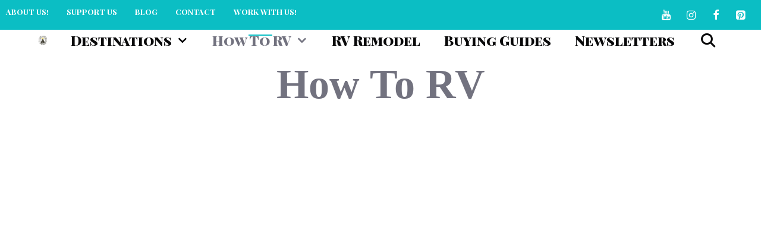

--- FILE ---
content_type: text/html; charset=UTF-8
request_url: https://calledtowander.com/category/how-to-rv/
body_size: 41260
content:
<!DOCTYPE html><html lang="en-US" prefix="og: https://ogp.me/ns#"><head><meta charset="UTF-8"/>
<script>var __ezHttpConsent={setByCat:function(src,tagType,attributes,category,force,customSetScriptFn=null){var setScript=function(){if(force||window.ezTcfConsent[category]){if(typeof customSetScriptFn==='function'){customSetScriptFn();}else{var scriptElement=document.createElement(tagType);scriptElement.src=src;attributes.forEach(function(attr){for(var key in attr){if(attr.hasOwnProperty(key)){scriptElement.setAttribute(key,attr[key]);}}});var firstScript=document.getElementsByTagName(tagType)[0];firstScript.parentNode.insertBefore(scriptElement,firstScript);}}};if(force||(window.ezTcfConsent&&window.ezTcfConsent.loaded)){setScript();}else if(typeof getEzConsentData==="function"){getEzConsentData().then(function(ezTcfConsent){if(ezTcfConsent&&ezTcfConsent.loaded){setScript();}else{console.error("cannot get ez consent data");force=true;setScript();}});}else{force=true;setScript();console.error("getEzConsentData is not a function");}},};</script>
<script>var ezTcfConsent=window.ezTcfConsent?window.ezTcfConsent:{loaded:false,store_info:false,develop_and_improve_services:false,measure_ad_performance:false,measure_content_performance:false,select_basic_ads:false,create_ad_profile:false,select_personalized_ads:false,create_content_profile:false,select_personalized_content:false,understand_audiences:false,use_limited_data_to_select_content:false,};function getEzConsentData(){return new Promise(function(resolve){document.addEventListener("ezConsentEvent",function(event){var ezTcfConsent=event.detail.ezTcfConsent;resolve(ezTcfConsent);});});}</script>
<script>if(typeof _setEzCookies!=='function'){function _setEzCookies(ezConsentData){var cookies=window.ezCookieQueue;for(var i=0;i<cookies.length;i++){var cookie=cookies[i];if(ezConsentData&&ezConsentData.loaded&&ezConsentData[cookie.tcfCategory]){document.cookie=cookie.name+"="+cookie.value;}}}}
window.ezCookieQueue=window.ezCookieQueue||[];if(typeof addEzCookies!=='function'){function addEzCookies(arr){window.ezCookieQueue=[...window.ezCookieQueue,...arr];}}
addEzCookies([{name:"ezoab_198660",value:"mod57-c; Path=/; Domain=calledtowander.com; Max-Age=7200",tcfCategory:"store_info",isEzoic:"true",},{name:"ezosuibasgeneris-1",value:"63233434-7c4c-48a5-4464-3454426d95b7; Path=/; Domain=calledtowander.com; Expires=Tue, 26 Jan 2027 15:59:27 UTC; Secure; SameSite=None",tcfCategory:"understand_audiences",isEzoic:"true",}]);if(window.ezTcfConsent&&window.ezTcfConsent.loaded){_setEzCookies(window.ezTcfConsent);}else if(typeof getEzConsentData==="function"){getEzConsentData().then(function(ezTcfConsent){if(ezTcfConsent&&ezTcfConsent.loaded){_setEzCookies(window.ezTcfConsent);}else{console.error("cannot get ez consent data");_setEzCookies(window.ezTcfConsent);}});}else{console.error("getEzConsentData is not a function");_setEzCookies(window.ezTcfConsent);}</script><script type="text/javascript" data-ezscrex='false' data-cfasync='false'>window._ezaq = Object.assign({"edge_cache_status":13,"edge_response_time":29,"url":"https://calledtowander.com/category/how-to-rv/"}, typeof window._ezaq !== "undefined" ? window._ezaq : {});</script><script type="text/javascript" data-ezscrex='false' data-cfasync='false'>window._ezaq = Object.assign({"ab_test_id":"mod57-c"}, typeof window._ezaq !== "undefined" ? window._ezaq : {});window.__ez=window.__ez||{};window.__ez.tf={};</script><script type="text/javascript" data-ezscrex='false' data-cfasync='false'>window.ezDisableAds = true;</script>
<script data-ezscrex='false' data-cfasync='false' data-pagespeed-no-defer>var __ez=__ez||{};__ez.stms=Date.now();__ez.evt={};__ez.script={};__ez.ck=__ez.ck||{};__ez.template={};__ez.template.isOrig=true;window.__ezScriptHost="//www.ezojs.com";__ez.queue=__ez.queue||function(){var e=0,i=0,t=[],n=!1,o=[],r=[],s=!0,a=function(e,i,n,o,r,s,a){var l=arguments.length>7&&void 0!==arguments[7]?arguments[7]:window,d=this;this.name=e,this.funcName=i,this.parameters=null===n?null:w(n)?n:[n],this.isBlock=o,this.blockedBy=r,this.deleteWhenComplete=s,this.isError=!1,this.isComplete=!1,this.isInitialized=!1,this.proceedIfError=a,this.fWindow=l,this.isTimeDelay=!1,this.process=function(){f("... func = "+e),d.isInitialized=!0,d.isComplete=!0,f("... func.apply: "+e);var i=d.funcName.split("."),n=null,o=this.fWindow||window;i.length>3||(n=3===i.length?o[i[0]][i[1]][i[2]]:2===i.length?o[i[0]][i[1]]:o[d.funcName]),null!=n&&n.apply(null,this.parameters),!0===d.deleteWhenComplete&&delete t[e],!0===d.isBlock&&(f("----- F'D: "+d.name),m())}},l=function(e,i,t,n,o,r,s){var a=arguments.length>7&&void 0!==arguments[7]?arguments[7]:window,l=this;this.name=e,this.path=i,this.async=o,this.defer=r,this.isBlock=t,this.blockedBy=n,this.isInitialized=!1,this.isError=!1,this.isComplete=!1,this.proceedIfError=s,this.fWindow=a,this.isTimeDelay=!1,this.isPath=function(e){return"/"===e[0]&&"/"!==e[1]},this.getSrc=function(e){return void 0!==window.__ezScriptHost&&this.isPath(e)&&"banger.js"!==this.name?window.__ezScriptHost+e:e},this.process=function(){l.isInitialized=!0,f("... file = "+e);var i=this.fWindow?this.fWindow.document:document,t=i.createElement("script");t.src=this.getSrc(this.path),!0===o?t.async=!0:!0===r&&(t.defer=!0),t.onerror=function(){var e={url:window.location.href,name:l.name,path:l.path,user_agent:window.navigator.userAgent};"undefined"!=typeof _ezaq&&(e.pageview_id=_ezaq.page_view_id);var i=encodeURIComponent(JSON.stringify(e)),t=new XMLHttpRequest;t.open("GET","//g.ezoic.net/ezqlog?d="+i,!0),t.send(),f("----- ERR'D: "+l.name),l.isError=!0,!0===l.isBlock&&m()},t.onreadystatechange=t.onload=function(){var e=t.readyState;f("----- F'D: "+l.name),e&&!/loaded|complete/.test(e)||(l.isComplete=!0,!0===l.isBlock&&m())},i.getElementsByTagName("head")[0].appendChild(t)}},d=function(e,i){this.name=e,this.path="",this.async=!1,this.defer=!1,this.isBlock=!1,this.blockedBy=[],this.isInitialized=!0,this.isError=!1,this.isComplete=i,this.proceedIfError=!1,this.isTimeDelay=!1,this.process=function(){}};function c(e,i,n,s,a,d,c,u,f){var m=new l(e,i,n,s,a,d,c,f);!0===u?o[e]=m:r[e]=m,t[e]=m,h(m)}function h(e){!0!==u(e)&&0!=s&&e.process()}function u(e){if(!0===e.isTimeDelay&&!1===n)return f(e.name+" blocked = TIME DELAY!"),!0;if(w(e.blockedBy))for(var i=0;i<e.blockedBy.length;i++){var o=e.blockedBy[i];if(!1===t.hasOwnProperty(o))return f(e.name+" blocked = "+o),!0;if(!0===e.proceedIfError&&!0===t[o].isError)return!1;if(!1===t[o].isComplete)return f(e.name+" blocked = "+o),!0}return!1}function f(e){var i=window.location.href,t=new RegExp("[?&]ezq=([^&#]*)","i").exec(i);"1"===(t?t[1]:null)&&console.debug(e)}function m(){++e>200||(f("let's go"),p(o),p(r))}function p(e){for(var i in e)if(!1!==e.hasOwnProperty(i)){var t=e[i];!0===t.isComplete||u(t)||!0===t.isInitialized||!0===t.isError?!0===t.isError?f(t.name+": error"):!0===t.isComplete?f(t.name+": complete already"):!0===t.isInitialized&&f(t.name+": initialized already"):t.process()}}function w(e){return"[object Array]"==Object.prototype.toString.call(e)}return window.addEventListener("load",(function(){setTimeout((function(){n=!0,f("TDELAY -----"),m()}),5e3)}),!1),{addFile:c,addFileOnce:function(e,i,n,o,r,s,a,l,d){t[e]||c(e,i,n,o,r,s,a,l,d)},addDelayFile:function(e,i){var n=new l(e,i,!1,[],!1,!1,!0);n.isTimeDelay=!0,f(e+" ...  FILE! TDELAY"),r[e]=n,t[e]=n,h(n)},addFunc:function(e,n,s,l,d,c,u,f,m,p){!0===c&&(e=e+"_"+i++);var w=new a(e,n,s,l,d,u,f,p);!0===m?o[e]=w:r[e]=w,t[e]=w,h(w)},addDelayFunc:function(e,i,n){var o=new a(e,i,n,!1,[],!0,!0);o.isTimeDelay=!0,f(e+" ...  FUNCTION! TDELAY"),r[e]=o,t[e]=o,h(o)},items:t,processAll:m,setallowLoad:function(e){s=e},markLoaded:function(e){if(e&&0!==e.length){if(e in t){var i=t[e];!0===i.isComplete?f(i.name+" "+e+": error loaded duplicate"):(i.isComplete=!0,i.isInitialized=!0)}else t[e]=new d(e,!0);f("markLoaded dummyfile: "+t[e].name)}},logWhatsBlocked:function(){for(var e in t)!1!==t.hasOwnProperty(e)&&u(t[e])}}}();__ez.evt.add=function(e,t,n){e.addEventListener?e.addEventListener(t,n,!1):e.attachEvent?e.attachEvent("on"+t,n):e["on"+t]=n()},__ez.evt.remove=function(e,t,n){e.removeEventListener?e.removeEventListener(t,n,!1):e.detachEvent?e.detachEvent("on"+t,n):delete e["on"+t]};__ez.script.add=function(e){var t=document.createElement("script");t.src=e,t.async=!0,t.type="text/javascript",document.getElementsByTagName("head")[0].appendChild(t)};__ez.dot=__ez.dot||{};__ez.queue.addFileOnce('/detroitchicago/boise.js', '/detroitchicago/boise.js?gcb=195-2&cb=5', true, [], true, false, true, false);__ez.queue.addFileOnce('/parsonsmaize/abilene.js', '/parsonsmaize/abilene.js?gcb=195-2&cb=e80eca0cdb', true, [], true, false, true, false);__ez.queue.addFileOnce('/parsonsmaize/mulvane.js', '/parsonsmaize/mulvane.js?gcb=195-2&cb=e75e48eec0', true, ['/parsonsmaize/abilene.js'], true, false, true, false);__ez.queue.addFileOnce('/detroitchicago/birmingham.js', '/detroitchicago/birmingham.js?gcb=195-2&cb=539c47377c', true, ['/parsonsmaize/abilene.js'], true, false, true, false);</script>
<script data-ezscrex="false" type="text/javascript" data-cfasync="false">window._ezaq = Object.assign({"ad_cache_level":0,"adpicker_placement_cnt":0,"ai_placeholder_cache_level":0,"ai_placeholder_placement_cnt":-1,"domain":"calledtowander.com","domain_id":198660,"ezcache_level":2,"ezcache_skip_code":0,"has_bad_image":0,"has_bad_words":0,"is_sitespeed":0,"lt_cache_level":0,"response_size":201785,"response_size_orig":195982,"response_time_orig":4,"template_id":5,"url":"https://calledtowander.com/category/how-to-rv/","word_count":0,"worst_bad_word_level":0}, typeof window._ezaq !== "undefined" ? window._ezaq : {});__ez.queue.markLoaded('ezaqBaseReady');</script>
<script type='text/javascript' data-ezscrex='false' data-cfasync='false'>
window.ezAnalyticsStatic = true;

function analyticsAddScript(script) {
	var ezDynamic = document.createElement('script');
	ezDynamic.type = 'text/javascript';
	ezDynamic.innerHTML = script;
	document.head.appendChild(ezDynamic);
}
function getCookiesWithPrefix() {
    var allCookies = document.cookie.split(';');
    var cookiesWithPrefix = {};

    for (var i = 0; i < allCookies.length; i++) {
        var cookie = allCookies[i].trim();

        for (var j = 0; j < arguments.length; j++) {
            var prefix = arguments[j];
            if (cookie.indexOf(prefix) === 0) {
                var cookieParts = cookie.split('=');
                var cookieName = cookieParts[0];
                var cookieValue = cookieParts.slice(1).join('=');
                cookiesWithPrefix[cookieName] = decodeURIComponent(cookieValue);
                break; // Once matched, no need to check other prefixes
            }
        }
    }

    return cookiesWithPrefix;
}
function productAnalytics() {
	var d = {"pr":[6],"omd5":"953b2bed4cbab6078ef85d9f756b8417","nar":"risk score"};
	d.u = _ezaq.url;
	d.p = _ezaq.page_view_id;
	d.v = _ezaq.visit_uuid;
	d.ab = _ezaq.ab_test_id;
	d.e = JSON.stringify(_ezaq);
	d.ref = document.referrer;
	d.c = getCookiesWithPrefix('active_template', 'ez', 'lp_');
	if(typeof ez_utmParams !== 'undefined') {
		d.utm = ez_utmParams;
	}

	var dataText = JSON.stringify(d);
	var xhr = new XMLHttpRequest();
	xhr.open('POST','/ezais/analytics?cb=1', true);
	xhr.onload = function () {
		if (xhr.status!=200) {
            return;
		}

        if(document.readyState !== 'loading') {
            analyticsAddScript(xhr.response);
            return;
        }

        var eventFunc = function() {
            if(document.readyState === 'loading') {
                return;
            }
            document.removeEventListener('readystatechange', eventFunc, false);
            analyticsAddScript(xhr.response);
        };

        document.addEventListener('readystatechange', eventFunc, false);
	};
	xhr.setRequestHeader('Content-Type','text/plain');
	xhr.send(dataText);
}
__ez.queue.addFunc("productAnalytics", "productAnalytics", null, true, ['ezaqBaseReady'], false, false, false, true);
</script><base href="https://calledtowander.com/category/how-to-rv/"/>
	
	<meta name="viewport" content="width=device-width, initial-scale=1"/><link href="https://adservice.google.com" rel="preconnect"/><link href="https://go.ezodn.com" rel="preconnect"/><link href="https://use.fontawesome.com" rel="preconnect"/><link href="https://g.ezoic.net" rel="preconnect"/><link href="http://calledtowander.com" rel="preconnect"/><link href="https://prebid.a-mo.net" rel="preconnect"/><link href="https://tag.1rx.io" rel="preconnect"/><link href="https://c2shb.ssp.yahoo.com" rel="preconnect"/><link href="https://bidder.criteo.com" rel="preconnect"/><link href="https://ib.adnxs.com" rel="preconnect"/><link href="https://onetag-sys.com" rel="preconnect"/><link href="https://htlb.casalemedia.com" rel="preconnect"/><link href="https://hbopenbid.pubmatic.com" rel="preconnect"/><link href="https://static.criteo.net" rel="preconnect"/><link href="https://gum.criteo.com" rel="preconnect"/><link href="https://id5-sync.com" rel="preconnect"/><link href="https://acdn.adnxs.com" rel="preconnect"/><link href="https://js-sec.indexww.com" rel="preconnect"/><link href="https://ads.pubmatic.com" rel="preconnect"/><link href="https://securepubads.g.doubleclick.net" rel="preconnect"/><link href="https://www.google-analytics.com" rel="preconnect"/><link href="https://pagead2.googlesyndication.com" rel="preconnect"/><link href="https://stats.wp.com" rel="preconnect"/><link href="https://assets.pinterest.com" rel="preconnect"/><link href="https://pixel.wp.com" rel="preconnect"/><link href="https://90391d6df056643c058602f5e2c5a227.safeframe.googlesyndication.com" rel="preconnect"/><link href="https://tpc.googlesyndication.com" rel="preconnect"/><link href="https://go.ezoic.net" rel="preconnect"/><link href="https://secure.quantserve.com" rel="preconnect"/><link href="https://rules.quantcount.com" rel="preconnect"/><link href="https://pixel.quantserve.com" rel="preconnect"/><link href="https://log.pinterest.com" rel="preconnect"/><link href="https://calledtowander.com/wp-content/uploads/2021/04/cropped-logo-cmyk-e1590508651188-logo-new-1.png" rel="preload" as="image" type="text/css"/>
<!-- Search Engine Optimization by Rank Math PRO - https://rankmath.com/ -->
<title>How To RV Archives - Called To Wander</title><link rel="preload" href="https://calledtowander.com/wp-content/uploads/2021/04/logo-cmyk-e1590508651188-logo-new-1.png" as="image" fetchpriority="high"/><style id="perfmatters-used-css">@-webkit-keyframes fa-beat{0%,90%{-webkit-transform:scale(1);transform:scale(1);}45%{-webkit-transform:scale(var(--fa-beat-scale,1.25));transform:scale(var(--fa-beat-scale,1.25));}}@keyframes fa-beat{0%,90%{-webkit-transform:scale(1);transform:scale(1);}45%{-webkit-transform:scale(var(--fa-beat-scale,1.25));transform:scale(var(--fa-beat-scale,1.25));}}@-webkit-keyframes fa-bounce{0%{-webkit-transform:scale(1,1) translateY(0);transform:scale(1,1) translateY(0);}10%{-webkit-transform:scale(var(--fa-bounce-start-scale-x,1.1),var(--fa-bounce-start-scale-y,.9)) translateY(0);transform:scale(var(--fa-bounce-start-scale-x,1.1),var(--fa-bounce-start-scale-y,.9)) translateY(0);}30%{-webkit-transform:scale(var(--fa-bounce-jump-scale-x,.9),var(--fa-bounce-jump-scale-y,1.1)) translateY(var(--fa-bounce-height,-.5em));transform:scale(var(--fa-bounce-jump-scale-x,.9),var(--fa-bounce-jump-scale-y,1.1)) translateY(var(--fa-bounce-height,-.5em));}50%{-webkit-transform:scale(var(--fa-bounce-land-scale-x,1.05),var(--fa-bounce-land-scale-y,.95)) translateY(0);transform:scale(var(--fa-bounce-land-scale-x,1.05),var(--fa-bounce-land-scale-y,.95)) translateY(0);}57%{-webkit-transform:scale(1,1) translateY(var(--fa-bounce-rebound,-.125em));transform:scale(1,1) translateY(var(--fa-bounce-rebound,-.125em));}64%{-webkit-transform:scale(1,1) translateY(0);transform:scale(1,1) translateY(0);}100%{-webkit-transform:scale(1,1) translateY(0);transform:scale(1,1) translateY(0);}}@keyframes fa-bounce{0%{-webkit-transform:scale(1,1) translateY(0);transform:scale(1,1) translateY(0);}10%{-webkit-transform:scale(var(--fa-bounce-start-scale-x,1.1),var(--fa-bounce-start-scale-y,.9)) translateY(0);transform:scale(var(--fa-bounce-start-scale-x,1.1),var(--fa-bounce-start-scale-y,.9)) translateY(0);}30%{-webkit-transform:scale(var(--fa-bounce-jump-scale-x,.9),var(--fa-bounce-jump-scale-y,1.1)) translateY(var(--fa-bounce-height,-.5em));transform:scale(var(--fa-bounce-jump-scale-x,.9),var(--fa-bounce-jump-scale-y,1.1)) translateY(var(--fa-bounce-height,-.5em));}50%{-webkit-transform:scale(var(--fa-bounce-land-scale-x,1.05),var(--fa-bounce-land-scale-y,.95)) translateY(0);transform:scale(var(--fa-bounce-land-scale-x,1.05),var(--fa-bounce-land-scale-y,.95)) translateY(0);}57%{-webkit-transform:scale(1,1) translateY(var(--fa-bounce-rebound,-.125em));transform:scale(1,1) translateY(var(--fa-bounce-rebound,-.125em));}64%{-webkit-transform:scale(1,1) translateY(0);transform:scale(1,1) translateY(0);}100%{-webkit-transform:scale(1,1) translateY(0);transform:scale(1,1) translateY(0);}}@-webkit-keyframes fa-fade{50%{opacity:var(--fa-fade-opacity,.4);}}@keyframes fa-fade{50%{opacity:var(--fa-fade-opacity,.4);}}@-webkit-keyframes fa-beat-fade{0%,100%{opacity:var(--fa-beat-fade-opacity,.4);-webkit-transform:scale(1);transform:scale(1);}50%{opacity:1;-webkit-transform:scale(var(--fa-beat-fade-scale,1.125));transform:scale(var(--fa-beat-fade-scale,1.125));}}@keyframes fa-beat-fade{0%,100%{opacity:var(--fa-beat-fade-opacity,.4);-webkit-transform:scale(1);transform:scale(1);}50%{opacity:1;-webkit-transform:scale(var(--fa-beat-fade-scale,1.125));transform:scale(var(--fa-beat-fade-scale,1.125));}}@-webkit-keyframes fa-flip{50%{-webkit-transform:rotate3d(var(--fa-flip-x,0),var(--fa-flip-y,1),var(--fa-flip-z,0),var(--fa-flip-angle,-180deg));transform:rotate3d(var(--fa-flip-x,0),var(--fa-flip-y,1),var(--fa-flip-z,0),var(--fa-flip-angle,-180deg));}}@keyframes fa-flip{50%{-webkit-transform:rotate3d(var(--fa-flip-x,0),var(--fa-flip-y,1),var(--fa-flip-z,0),var(--fa-flip-angle,-180deg));transform:rotate3d(var(--fa-flip-x,0),var(--fa-flip-y,1),var(--fa-flip-z,0),var(--fa-flip-angle,-180deg));}}@-webkit-keyframes fa-shake{0%{-webkit-transform:rotate(-15deg);transform:rotate(-15deg);}4%{-webkit-transform:rotate(15deg);transform:rotate(15deg);}8%,24%{-webkit-transform:rotate(-18deg);transform:rotate(-18deg);}12%,28%{-webkit-transform:rotate(18deg);transform:rotate(18deg);}16%{-webkit-transform:rotate(-22deg);transform:rotate(-22deg);}20%{-webkit-transform:rotate(22deg);transform:rotate(22deg);}32%{-webkit-transform:rotate(-12deg);transform:rotate(-12deg);}36%{-webkit-transform:rotate(12deg);transform:rotate(12deg);}40%,100%{-webkit-transform:rotate(0deg);transform:rotate(0deg);}}@keyframes fa-shake{0%{-webkit-transform:rotate(-15deg);transform:rotate(-15deg);}4%{-webkit-transform:rotate(15deg);transform:rotate(15deg);}8%,24%{-webkit-transform:rotate(-18deg);transform:rotate(-18deg);}12%,28%{-webkit-transform:rotate(18deg);transform:rotate(18deg);}16%{-webkit-transform:rotate(-22deg);transform:rotate(-22deg);}20%{-webkit-transform:rotate(22deg);transform:rotate(22deg);}32%{-webkit-transform:rotate(-12deg);transform:rotate(-12deg);}36%{-webkit-transform:rotate(12deg);transform:rotate(12deg);}40%,100%{-webkit-transform:rotate(0deg);transform:rotate(0deg);}}@-webkit-keyframes fa-spin{0%{-webkit-transform:rotate(0deg);transform:rotate(0deg);}100%{-webkit-transform:rotate(360deg);transform:rotate(360deg);}}@keyframes fa-spin{0%{-webkit-transform:rotate(0deg);transform:rotate(0deg);}100%{-webkit-transform:rotate(360deg);transform:rotate(360deg);}}:root,:host{--fa-style-family-brands:"Font Awesome 6 Brands";--fa-font-brands:normal 400 1em/1 "Font Awesome 6 Brands";}@font-face{font-family:"Font Awesome 6 Brands";font-style:normal;font-weight:400;font-display:block;src:url("https://calledtowander.com/wp-content/plugins/wp-post-author/assets/fontawesome/css/../webfonts/fa-brands-400.woff2") format("woff2"),url("https://calledtowander.com/wp-content/plugins/wp-post-author/assets/fontawesome/css/../webfonts/fa-brands-400.ttf") format("truetype");}:root,:host{--fa-style-family-classic:"Font Awesome 6 Free";--fa-font-regular:normal 400 1em/1 "Font Awesome 6 Free";}@font-face{font-family:"Font Awesome 6 Free";font-style:normal;font-weight:400;font-display:block;src:url("https://calledtowander.com/wp-content/plugins/wp-post-author/assets/fontawesome/css/../webfonts/fa-regular-400.woff2") format("woff2"),url("https://calledtowander.com/wp-content/plugins/wp-post-author/assets/fontawesome/css/../webfonts/fa-regular-400.ttf") format("truetype");}:root,:host{--fa-style-family-classic:"Font Awesome 6 Free";--fa-font-solid:normal 900 1em/1 "Font Awesome 6 Free";}@font-face{font-family:"Font Awesome 6 Free";font-style:normal;font-weight:900;font-display:block;src:url("https://calledtowander.com/wp-content/plugins/wp-post-author/assets/fontawesome/css/../webfonts/fa-solid-900.woff2") format("woff2"),url("https://calledtowander.com/wp-content/plugins/wp-post-author/assets/fontawesome/css/../webfonts/fa-solid-900.ttf") format("truetype");}@font-face{font-family:"Font Awesome 5 Brands";font-display:block;font-weight:400;src:url("https://calledtowander.com/wp-content/plugins/wp-post-author/assets/fontawesome/css/../webfonts/fa-brands-400.woff2") format("woff2"),url("https://calledtowander.com/wp-content/plugins/wp-post-author/assets/fontawesome/css/../webfonts/fa-brands-400.ttf") format("truetype");}@font-face{font-family:"Font Awesome 5 Free";font-display:block;font-weight:900;src:url("https://calledtowander.com/wp-content/plugins/wp-post-author/assets/fontawesome/css/../webfonts/fa-solid-900.woff2") format("woff2"),url("https://calledtowander.com/wp-content/plugins/wp-post-author/assets/fontawesome/css/../webfonts/fa-solid-900.ttf") format("truetype");}@font-face{font-family:"Font Awesome 5 Free";font-display:block;font-weight:400;src:url("https://calledtowander.com/wp-content/plugins/wp-post-author/assets/fontawesome/css/../webfonts/fa-regular-400.woff2") format("woff2"),url("https://calledtowander.com/wp-content/plugins/wp-post-author/assets/fontawesome/css/../webfonts/fa-regular-400.ttf") format("truetype");}@font-face{font-family:"FontAwesome";font-display:block;src:url("https://calledtowander.com/wp-content/plugins/wp-post-author/assets/fontawesome/css/../webfonts/fa-solid-900.woff2") format("woff2"),url("https://calledtowander.com/wp-content/plugins/wp-post-author/assets/fontawesome/css/../webfonts/fa-solid-900.ttf") format("truetype");}@font-face{font-family:"FontAwesome";font-display:block;src:url("https://calledtowander.com/wp-content/plugins/wp-post-author/assets/fontawesome/css/../webfonts/fa-brands-400.woff2") format("woff2"),url("https://calledtowander.com/wp-content/plugins/wp-post-author/assets/fontawesome/css/../webfonts/fa-brands-400.ttf") format("truetype");}@font-face{font-family:"FontAwesome";font-display:block;src:url("https://calledtowander.com/wp-content/plugins/wp-post-author/assets/fontawesome/css/../webfonts/fa-regular-400.woff2") format("woff2"),url("https://calledtowander.com/wp-content/plugins/wp-post-author/assets/fontawesome/css/../webfonts/fa-regular-400.ttf") format("truetype");unicode-range:U+F003,U+F006,U+F014,U+F016-F017,U+F01A-F01B,U+F01D,U+F022,U+F03E,U+F044,U+F046,U+F05C-F05D,U+F06E,U+F070,U+F087-F088,U+F08A,U+F094,U+F096-F097,U+F09D,U+F0A0,U+F0A2,U+F0A4-F0A7,U+F0C5,U+F0C7,U+F0E5-F0E6,U+F0EB,U+F0F6-F0F8,U+F10C,U+F114-F115,U+F118-F11A,U+F11C-F11D,U+F133,U+F147,U+F14E,U+F150-F152,U+F185-F186,U+F18E,U+F190-F192,U+F196,U+F1C1-F1C9,U+F1D9,U+F1DB,U+F1E3,U+F1EA,U+F1F7,U+F1F9,U+F20A,U+F247-F248,U+F24A,U+F24D,U+F255-F25B,U+F25D,U+F271-F274,U+F278,U+F27B,U+F28C,U+F28E,U+F29C,U+F2B5,U+F2B7,U+F2BA,U+F2BC,U+F2BE,U+F2C0-F2C1,U+F2C3,U+F2D0,U+F2D2,U+F2D4,U+F2DC;}@font-face{font-family:"FontAwesome";font-display:block;src:url("https://calledtowander.com/wp-content/plugins/wp-post-author/assets/fontawesome/css/../webfonts/fa-v4compatibility.woff2") format("woff2"),url("https://calledtowander.com/wp-content/plugins/wp-post-author/assets/fontawesome/css/../webfonts/fa-v4compatibility.ttf") format("truetype");unicode-range:U+F041,U+F047,U+F065-F066,U+F07D-F07E,U+F080,U+F08B,U+F08E,U+F090,U+F09A,U+F0AC,U+F0AE,U+F0B2,U+F0D0,U+F0D6,U+F0E4,U+F0EC,U+F10A-F10B,U+F123,U+F13E,U+F148-F149,U+F14C,U+F156,U+F15E,U+F160-F161,U+F163,U+F175-F178,U+F195,U+F1F8,U+F219,U+F27A;}:root{--woocommerce:#720eec;--wc-green:#7ad03a;--wc-red:#a00;--wc-orange:#ffba00;--wc-blue:#2ea2cc;--wc-primary:#720eec;--wc-primary-text:#fcfbfe;--wc-secondary:#e9e6ed;--wc-secondary-text:#515151;--wc-highlight:#958e09;--wc-highligh-text:white;--wc-content-bg:#fff;--wc-subtext:#767676;--wc-form-border-color:rgba(32,7,7,.8);--wc-form-border-radius:4px;--wc-form-border-width:1px;}:root{--woocommerce:#720eec;--wc-green:#7ad03a;--wc-red:#a00;--wc-orange:#ffba00;--wc-blue:#2ea2cc;--wc-primary:#720eec;--wc-primary-text:#fcfbfe;--wc-secondary:#e9e6ed;--wc-secondary-text:#515151;--wc-highlight:#958e09;--wc-highligh-text:white;--wc-content-bg:#fff;--wc-subtext:#767676;--wc-form-border-color:rgba(32,7,7,.8);--wc-form-border-radius:4px;--wc-form-border-width:1px;}@keyframes spin{100%{transform:rotate(360deg);}}@font-face{font-family:star;src:url("https://calledtowander.com/wp-content/plugins/woocommerce/assets/css/../fonts/WooCommerce.woff2") format("woff2"),url("https://calledtowander.com/wp-content/plugins/woocommerce/assets/css/../fonts/WooCommerce.woff") format("woff"),url("https://calledtowander.com/wp-content/plugins/woocommerce/assets/css/../fonts/WooCommerce.ttf") format("truetype");font-weight:400;font-style:normal;}@font-face{font-family:WooCommerce;src:url("https://calledtowander.com/wp-content/plugins/woocommerce/assets/css/../fonts/WooCommerce.woff2") format("woff2"),url("https://calledtowander.com/wp-content/plugins/woocommerce/assets/css/../fonts/WooCommerce.woff") format("woff"),url("https://calledtowander.com/wp-content/plugins/woocommerce/assets/css/../fonts/WooCommerce.ttf") format("truetype");font-weight:400;font-style:normal;}.screen-reader-text{clip:rect(1px,1px,1px,1px);height:1px;overflow:hidden;position:absolute !important;width:1px;word-wrap:normal !important;}.screen-reader-text{clip:rect(1px,1px,1px,1px);position:absolute !important;}.screen-reader-text:active,.screen-reader-text:focus,.screen-reader-text:hover{background-color:#f1f1f1;border-radius:3px;box-shadow:0 0 2px 2px rgba(0,0,0,.6);clip:auto !important;color:#21759b;display:block;font-size:14px;font-weight:700;height:auto;left:5px;line-height:normal;padding:15px 23px 14px;text-decoration:none;top:5px;width:auto;z-index:100000;}.clear,.clearfix:after,.grid-100:after,.grid-10:after,.grid-15:after,.grid-20:after,.grid-25:after,.grid-30:after,.grid-33:after,.grid-35:after,.grid-40:after,.grid-45:after,.grid-50:after,.grid-55:after,.grid-5:after,.grid-60:after,.grid-65:after,.grid-66:after,.grid-70:after,.grid-75:after,.grid-80:after,.grid-85:after,.grid-90:after,.grid-95:after,.grid-container:after,[class*=mobile-grid-]:after,[class*=tablet-grid-]:after{clear:both;}@-ms-viewport{width:auto;}.clearfix:after,.clearfix:before,.grid-100:after,.grid-100:before,.grid-10:after,.grid-10:before,.grid-15:after,.grid-15:before,.grid-20:after,.grid-20:before,.grid-25:after,.grid-25:before,.grid-30:after,.grid-30:before,.grid-33:after,.grid-33:before,.grid-35:after,.grid-35:before,.grid-40:after,.grid-40:before,.grid-45:after,.grid-45:before,.grid-50:after,.grid-50:before,.grid-55:after,.grid-55:before,.grid-5:after,.grid-5:before,.grid-60:after,.grid-60:before,.grid-65:after,.grid-65:before,.grid-66:after,.grid-66:before,.grid-70:after,.grid-70:before,.grid-75:after,.grid-75:before,.grid-80:after,.grid-80:before,.grid-85:after,.grid-85:before,.grid-90:after,.grid-90:before,.grid-95:after,.grid-95:before,.grid-container:after,.grid-container:before,[class*=mobile-grid-]:after,[class*=mobile-grid-]:before,[class*=tablet-grid-]:after,[class*=tablet-grid-]:before{content:".";display:block;overflow:hidden;visibility:hidden;font-size:0;line-height:0;width:0;height:0;}.grid-container{margin-left:auto;margin-right:auto;max-width:1200px;padding-left:10px;padding-right:10px;}.grid-10,.grid-100,.grid-15,.grid-20,.grid-25,.grid-30,.grid-33,.grid-35,.grid-40,.grid-45,.grid-5,.grid-50,.grid-55,.grid-60,.grid-65,.grid-66,.grid-70,.grid-75,.grid-80,.grid-85,.grid-90,.grid-95,[class*=mobile-grid-],[class*=tablet-grid-]{-moz-box-sizing:border-box;-webkit-box-sizing:border-box;box-sizing:border-box;padding-left:10px;padding-right:10px;}.grid-parent{padding-left:0;padding-right:0;}@media (max-width:767px){[class*=mobile-pull-],[class*=mobile-push-]{position:relative;}.mobile-grid-100{clear:both;width:100%;}}@media (min-width:768px) and (max-width:1024px){[class*=tablet-pull-],[class*=tablet-push-]{position:relative;}.tablet-grid-50{float:left;width:50%;}.tablet-grid-100{clear:both;width:100%;}.inside-footer-widgets>div{margin-bottom:50px;}.inside-footer-widgets>div:nth-child(odd){clear:both;}.active-footer-widgets-1 .footer-widget-1,.active-footer-widgets-3 .footer-widget-3,.active-footer-widgets-5 .footer-widget-5{width:100%;margin-bottom:0;}}@media (min-width:1025px){.grid-10,.grid-15,.grid-20,.grid-25,.grid-30,.grid-33,.grid-35,.grid-40,.grid-45,.grid-5,.grid-50,.grid-60,.grid-65,.grid-66,.grid-70,.grid-75,.grid-80,.grid-85,.grid-90,.grid-95{float:left;}.grid-33{width:33.33333%;}.grid-100{clear:both;width:100%;}}a,abbr,acronym,address,applet,big,blockquote,body,caption,cite,code,dd,del,dfn,div,dl,dt,em,fieldset,font,form,h1,h2,h3,h4,h5,h6,html,iframe,ins,kbd,label,legend,li,object,ol,p,pre,q,s,samp,small,span,strike,strong,sub,sup,table,tbody,td,tfoot,th,thead,tr,tt,ul,var{border:0;margin:0;padding:0;}html{font-family:sans-serif;-webkit-text-size-adjust:100%;-ms-text-size-adjust:100%;}article,aside,details,figcaption,figure,footer,header,main,nav,section{display:block;}[hidden],template{display:none;}ol,ul{list-style:none;}a{background-color:transparent;}a img{border:0;}body,button,input,select,textarea{font-family:-apple-system,system-ui,BlinkMacSystemFont,"Segoe UI",Helvetica,Arial,sans-serif,"Apple Color Emoji","Segoe UI Emoji","Segoe UI Symbol";font-weight:400;text-transform:none;font-size:17px;line-height:1.5;}p{margin-bottom:1.5em;}h1,h2,h3,h4,h5,h6{font-family:inherit;font-size:100%;font-style:inherit;font-weight:inherit;}h1{font-size:42px;margin-bottom:20px;line-height:1.2em;font-weight:400;text-transform:none;}h2{font-size:35px;margin-bottom:20px;line-height:1.2em;font-weight:400;text-transform:none;}ol,ul{margin:0 0 1.5em 3em;}ul{list-style:disc;}li>ol,li>ul{margin-bottom:0;margin-left:1.5em;}cite,dfn,em,i{font-style:italic;}img{height:auto;max-width:100%;}button,input,select,textarea{font-size:100%;margin:0;vertical-align:baseline;}button,html input[type=button],input[type=reset],input[type=submit]{border:1px solid transparent;background:#55555e;cursor:pointer;-webkit-appearance:button;padding:10px 20px;color:#fff;}input[type=checkbox],input[type=radio]{box-sizing:border-box;padding:0;}input[type=search]{-webkit-appearance:textfield;box-sizing:content-box;}input[type=search]::-webkit-search-decoration{-webkit-appearance:none;}button::-moz-focus-inner,input::-moz-focus-inner{border:0;padding:0;}input[type=email],input[type=number],input[type=password],input[type=search],input[type=tel],input[type=text],input[type=url],select,textarea{background:#fafafa;color:#666;border:1px solid #ccc;border-radius:0;padding:10px 15px;box-sizing:border-box;max-width:100%;}input[type=file]{max-width:100%;box-sizing:border-box;}a,button,input{transition:color .1s ease-in-out,background-color .1s ease-in-out;}a{text-decoration:none;}.button,.wp-block-button .wp-block-button__link{padding:10px 20px;display:inline-block;}.size-auto,.size-full,.size-large,.size-medium,.size-thumbnail{max-width:100%;height:auto;}.screen-reader-text{border:0;clip:rect(1px,1px,1px,1px);clip-path:inset(50%);height:1px;margin:-1px;overflow:hidden;padding:0;position:absolute !important;width:1px;word-wrap:normal !important;}.screen-reader-text:focus{background-color:#f1f1f1;border-radius:3px;box-shadow:0 0 2px 2px rgba(0,0,0,.6);clip:auto !important;clip-path:none;color:#21759b;display:block;font-size:.875rem;font-weight:700;height:auto;left:5px;line-height:normal;padding:15px 23px 14px;text-decoration:none;top:5px;width:auto;z-index:100000;}#primary[tabindex="-1"]:focus{outline:0;}.clear:after,.comment-content:after,.entry-content:after,.inside-footer-widgets:not(.grid-container):after,.inside-header:not(.grid-container):after,.inside-navigation:not(.grid-container):after,.inside-top-bar:not(.grid-container):after,.page-header-content-container:after,.paging-navigation:after,.site-content:after,.site-footer:after,.site-header:after,.site-info:after{content:"";display:table;clear:both;}.main-navigation{z-index:100;padding:0;clear:both;display:block;}.main-navigation a{display:block;text-decoration:none;font-weight:400;text-transform:none;font-size:15px;}.main-navigation ul{list-style:none;margin:0;padding-left:0;}.main-navigation .main-nav ul li a{padding-left:20px;padding-right:20px;line-height:60px;}.inside-navigation{position:relative;}.main-navigation li{float:left;position:relative;}.nav-aligned-center .main-navigation:not(.toggled) .menu>li,.nav-aligned-right .main-navigation:not(.toggled) .menu>li{float:none;display:inline-block;}.nav-aligned-center .main-navigation:not(.toggled) ul,.nav-aligned-right .main-navigation:not(.toggled) ul{letter-spacing:-.31em;font-size:1em;}.nav-aligned-center .main-navigation:not(.toggled) ul li,.nav-aligned-right .main-navigation:not(.toggled) ul li{letter-spacing:normal;}.nav-aligned-center .main-navigation{text-align:center;}.main-navigation li.search-item{float:right;}.main-navigation .mobile-bar-items a{padding-left:20px;padding-right:20px;line-height:60px;}.main-navigation ul ul{display:block;box-shadow:1px 1px 0 rgba(0,0,0,.1);float:left;position:absolute;left:-99999px;opacity:0;z-index:99999;width:200px;text-align:left;top:auto;transition:opacity 80ms linear;transition-delay:0s;pointer-events:none;height:0;overflow:hidden;}.main-navigation ul ul a{display:block;}.main-navigation ul ul li{width:100%;}.main-navigation .main-nav ul ul li a{line-height:normal;padding:10px 20px;font-size:14px;}.main-navigation .main-nav ul li.menu-item-has-children>a{padding-right:0;position:relative;}.main-navigation:not(.toggled) ul li.sfHover>ul,.main-navigation:not(.toggled) ul li:hover>ul{left:auto;opacity:1;transition-delay:150ms;pointer-events:auto;height:auto;overflow:visible;}.main-navigation:not(.toggled) ul ul li.sfHover>ul,.main-navigation:not(.toggled) ul ul li:hover>ul{left:100%;top:0;}.menu-item-has-children .dropdown-menu-toggle{display:inline-block;height:100%;clear:both;padding-right:20px;padding-left:10px;}.menu-item-has-children ul .dropdown-menu-toggle{padding-top:10px;padding-bottom:10px;margin-top:-10px;}.sidebar .menu-item-has-children .dropdown-menu-toggle,nav ul ul .menu-item-has-children .dropdown-menu-toggle{float:right;}.site-logo{display:inline-block;max-width:100%;}.header-widget .widget{padding:0 0 20px;margin-bottom:0;}.header-widget .widget:last-child{padding-bottom:0;}.nav-float-right .header-widget .widget{padding:0 0 10px;}.entry-header .gp-icon,.posted-on .updated{display:none;}footer.entry-meta .byline,footer.entry-meta .posted-on{display:block;}.entry-content:not(:first-child),.entry-summary:not(:first-child),.page-content:not(:first-child){margin-top:2em;}.entry-header,.site-content{word-wrap:break-word;}.entry-title{margin-bottom:0;}.entry-meta{font-size:85%;margin-top:.5em;line-height:1.5;}footer.entry-meta{margin-top:2em;}.entry-content>p:last-child,.entry-summary>p:last-child,.page-content>p:last-child,.read-more-container,.taxonomy-description p:last-child{margin-bottom:0;}.widget-area .widget{padding:40px;}.widget select{max-width:100%;}.footer-widgets .widget :last-child,.sidebar .widget :last-child{margin-bottom:0;}.widget-title{margin-bottom:30px;font-size:20px;line-height:1.5;font-weight:400;text-transform:none;}.widget ol,.widget ul{margin:0;}.widget .search-field{width:100%;}.widget{margin:0 0 30px;box-sizing:border-box;}.separate-containers .widget:last-child,.widget:last-child{margin-bottom:0;}.footer-widgets .widget,.sidebar .widget{font-size:17px;}.widget ul li{list-style-type:none;position:relative;padding-bottom:5px;}.widget_nav_menu ul ul,.widget_pages ul ul{margin-left:1em;margin-top:5px;}.widget ul li.menu-item-has-children,.widget ul li.page_item_has_children{padding-bottom:0;}.sidebar .grid-container{max-width:100%;width:100%;}.post{margin:0 0 2em;}.one-container:not(.page) .inside-article{padding:0 0 30px 0;}.one-container .site-content{padding:40px;}.separate-containers .page-header,.separate-containers .site-main>*,.separate-containers .widget{margin-bottom:20px;}.one-container .site-main>:last-child,.separate-containers .site-main>:last-child{margin-bottom:0;}.full-width-content .container.grid-container{max-width:100%;}.site-info{text-align:center;font-size:15px;}.site-info{padding:20px 40px;}.footer-widgets{padding:40px;}.site-footer .footer-widgets-container .inner-padding{padding:0 0 0 40px;}.site-footer .footer-widgets-container .inside-footer-widgets{margin-left:-40px;}.footer-bar-active .footer-bar .widget{padding:0;}.footer-bar .widget_nav_menu li{margin:0 10px;float:left;padding:0;}.footer-bar .widget_nav_menu li:first-child{margin-left:0;}.footer-bar .widget_nav_menu li:last-child{margin-right:0;}.footer-bar .widget_nav_menu li ul{display:none;}.post-image:not(:first-child){margin-top:2em;}.one-container .inside-article>[class*=page-header-],.separate-containers .inside-article>[class*=page-header-]{margin-bottom:2em;margin-top:0;}.top-bar{font-weight:400;text-transform:none;font-size:13px;}.top-bar .inside-top-bar .widget{padding:0;display:inline-block;margin:0;}.top-bar .inside-top-bar .textwidget p:last-child{margin:0;}.top-bar .widget-title{display:none;}.top-bar .widget_nav_menu li{margin:0 10px;float:left;padding:0;}.top-bar .widget_nav_menu li:first-child{margin-left:0;}.top-bar .widget_nav_menu li:last-child{margin-right:0;}.top-bar .widget_nav_menu li ul{display:none;}.top-bar .widget_nav_menu>div>ul{display:inline-block;vertical-align:top;}.inside-top-bar{padding:10px 40px;}.top-bar-align-center .inside-top-bar .widget:not(:first-child){margin-left:10px;}.top-bar-align-center .inside-top-bar .widget:first-child:last-child{display:block;}.top-bar-align-right .inside-top-bar>.widget:nth-child(2n){float:left;margin-right:10px;}.top-bar-align-right .inside-top-bar>.widget:nth-child(odd){margin-left:10px;}.top-bar-align-left .inside-top-bar>.widget:nth-child(odd){float:left;margin-right:10px;}.top-bar-align-left .inside-top-bar>.widget:nth-child(2n){margin-left:10px;float:right;}.container.grid-container{width:auto;}.so-panel.widget{padding:0;}.menu-toggle,.mobile-bar-items,.sidebar-nav-mobile{display:none;}.menu-toggle{padding:0 20px;line-height:60px;margin:0;font-weight:400;text-transform:none;font-size:15px;cursor:pointer;}button.menu-toggle{background-color:transparent;width:100%;border:0;text-align:center;}button.menu-toggle:active,button.menu-toggle:focus,button.menu-toggle:hover{background-color:transparent;}.menu-toggle .mobile-menu{padding-left:3px;}.menu-toggle .mobile-menu:empty{display:none;}.nav-search-enabled .main-navigation .menu-toggle{text-align:left;}.mobile-bar-items{display:none;position:absolute;right:0;top:0;z-index:21;list-style-type:none;}.mobile-bar-items a{display:inline-block;}.main-navigation.toggled .menu li.search-item{display:none !important;}@media (max-width:768px){a,body,button,input,select,textarea{transition:all 0s ease-in-out;}.top-bar.top-bar-align-left,.top-bar.top-bar-align-right{text-align:center;}.top-bar .widget{float:none !important;margin:0 10px !important;}.top-bar .widget_nav_menu li{float:none;display:inline-block;padding:5px 0;}.footer-bar .widget_nav_menu li:first-child{margin-left:10px;}.footer-bar .widget_nav_menu li:last-child{margin-right:10px;}.content-area,.inside-footer-widgets>div,.sidebar{float:none;width:100%;left:0;right:0;}.site-main{margin-left:0 !important;margin-right:0 !important;}body:not(.no-sidebar) .site-main{margin-bottom:0 !important;}.entry-meta{font-size:inherit;}.entry-meta a{line-height:1.8em;}.site-info{text-align:center;}.copyright-bar{float:none !important;text-align:center !important;}.footer-bar .widget_nav_menu li{float:none;display:inline-block;padding:5px 0;}.inside-footer-widgets>div:not(:last-child){margin-bottom:40px;}.site-footer .footer-widgets .footer-widgets-container .inside-footer-widgets{margin:0;}.site-footer .footer-widgets .footer-widgets-container .inner-padding{padding:0;}}@font-face{font-family:GeneratePress;src:url("https://calledtowander.com/wp-content/themes/generatepress/assets/css/components/../../fonts/generatepress.eot");src:url("https://calledtowander.com/wp-content/themes/generatepress/assets/css/components/../../fonts/generatepress.eot#iefix") format("embedded-opentype"),url("https://calledtowander.com/wp-content/themes/generatepress/assets/css/components/../../fonts/generatepress.woff2") format("woff2"),url("https://calledtowander.com/wp-content/themes/generatepress/assets/css/components/../../fonts/generatepress.woff") format("woff"),url("https://calledtowander.com/wp-content/themes/generatepress/assets/css/components/../../fonts/generatepress.ttf") format("truetype"),url("https://calledtowander.com/wp-content/themes/generatepress/assets/css/components/../../fonts/generatepress.svg#GeneratePress") format("svg");font-weight:400;font-style:normal;}.cat-links:before,.comments-link:before,.dropdown-menu-toggle:before,.generate-back-to-top:before,.menu-toggle:before,.nav-next .next:before,.nav-previous .prev:before,.search-form .search-submit:before,.search-item a:before,.tags-links:before{-moz-osx-font-smoothing:grayscale;-webkit-font-smoothing:antialiased;font-style:normal;font-variant:normal;text-rendering:auto;line-height:1;}.menu-toggle:before{content:"";font-family:GeneratePress;width:1.28571429em;text-align:center;display:inline-block;}.search-item a:before{content:"";font-family:GeneratePress;width:1.28571429em;text-align:center;display:inline-block;}.widget .search-form button:before{content:"";font-family:GeneratePress;}.dropdown-menu-toggle:before{content:"";font-family:GeneratePress;display:inline-block;width:.8em;text-align:left;}nav:not(.toggled) ul ul .dropdown-menu-toggle:before{text-align:right;}.dropdown-hover nav:not(.toggled) ul ul .dropdown-menu-toggle:before{content:"";}.generate-back-to-top:before{content:"";font-family:GeneratePress;}@font-face{font-family:"icomoon";src:url("https://calledtowander.com/wp-content/plugins/wp-post-author/assets/css/fonts/icomoon.eot?5l53jq");src:url("https://calledtowander.com/wp-content/plugins/wp-post-author/assets/css/fonts/icomoon.eot?5l53jq#iefix") format("embedded-opentype"),url("https://calledtowander.com/wp-content/plugins/wp-post-author/assets/css/fonts/icomoon.ttf?5l53jq") format("truetype"),url("https://calledtowander.com/wp-content/plugins/wp-post-author/assets/css/fonts/icomoon.woff?5l53jq") format("woff"),url("https://calledtowander.com/wp-content/plugins/wp-post-author/assets/css/fonts/icomoon.svg?5l53jq#icomoon") format("svg");font-weight:normal;font-style:normal;}[class^="awpa-icon"],[class*=" awpa-icon"]{font-family:"icomoon" !important;speak:none;font-style:normal;font-weight:normal;font-variant:normal;text-transform:none;line-height:1;-webkit-font-smoothing:antialiased;-moz-osx-font-smoothing:grayscale;}@container (max-width: 480px){width:100%;}@container (width > 1400px){grid-template-columns:repeat(4,1fr);}.post-image-above-header .inside-article .featured-image,.post-image-above-header .inside-article .post-image{margin-top:0;margin-bottom:2em;}.post-image-aligned-center .featured-image,.post-image-aligned-center .post-image{text-align:center;}@media (max-width:768px){body:not(.post-image-aligned-center) .featured-image,body:not(.post-image-aligned-center) .inside-article .featured-image,body:not(.post-image-aligned-center) .inside-article .post-image{margin-right:0;margin-left:0;float:none;text-align:center;}}.load-more.are-images-unloaded,.masonry-container.are-images-unloaded,.masonry-enabled #nav-below{opacity:0;}.generate-columns-container:not(.masonry-container){display:flex;flex-wrap:wrap;align-items:stretch;}.generate-columns .inside-article{height:100%;box-sizing:border-box;}@keyframes spin{0%{transform:rotate(0);}100%{transform:rotate(360deg);}}.generate-columns{box-sizing:border-box;}.generate-columns.grid-33,.grid-sizer.grid-33{width:33.3333%;}.generate-columns.grid-100,.grid-sizer.grid-100{width:100%;}@media (min-width:768px) and (max-width:1024px){.generate-columns.tablet-grid-50,.grid-sizer.tablet-grid-50{width:50%;}}@media (max-width:767px){.generate-columns-activated .generate-columns-container{margin-left:0;margin-right:0;}.generate-columns-container .generate-columns,.generate-columns-container>*{padding-left:0;}.generate-columns.mobile-grid-100,.grid-sizer.mobile-grid-100{width:100%;}}.navigation-branding,.site-logo.mobile-header-logo{display:flex;align-items:center;order:1;margin-right:auto;margin-left:10px;}.navigation-branding img,.site-logo.mobile-header-logo img{position:relative;vertical-align:middle;padding:10px 0;display:block;box-sizing:border-box;transition:height .3s ease;}.navigation-branding img{margin-right:10px;}.main-navigation:not(.grid-container):not(.mobile-header-navigation) .inside-navigation.grid-container .navigation-branding{margin-left:0;}.rtl .main-navigation:not(.grid-container):not(.mobile-header-navigation) .inside-navigation.grid-container .navigation-branding{margin-left:auto;margin-right:0;}.main-navigation.mobile-header-navigation{display:none;float:none;margin-bottom:0;}#mobile-header .inside-navigation,.main-navigation.has-branding .inside-navigation,.main-navigation.has-sticky-branding.navigation-stick .inside-navigation{flex-wrap:wrap;display:flex;align-items:center;}.main-navigation .menu-toggle{flex-grow:1;width:auto;}.main-navigation.has-branding .menu-toggle,.main-navigation.has-sticky-branding.navigation-stick .menu-toggle{flex-grow:0;order:3;padding-right:20px;}.main-navigation .mobile-bar-items{order:2;position:relative;}.main-navigation.navigation-stick:not(.has-sticky-branding):not(.has-branding) .menu-toggle,.main-navigation:not(.slideout-navigation):not(.has-branding):not(.has-sticky-branding) .menu-toggle{order:1;flex-grow:1;}.main-navigation:not(.slideout-navigation) .mobile-bar-items+.menu-toggle{text-align:left;}.main-navigation:not(.slideout-navigation) .main-nav{order:4;}.mobile-bar-items{position:relative;}.main-navigation.has-sticky-branding:not(.has-branding):not(.navigation-stick) .navigation-branding{display:none;}.nav-aligned-center .navigation-branding,.nav-aligned-left .navigation-branding{margin-right:10px;}.nav-aligned-center .main-navigation.has-branding .inside-navigation,.nav-aligned-center .main-navigation.has-sticky-branding.navigation-stick .inside-navigation{justify-content:center;}@keyframes wc-skeleton-shimmer{to{transform:translateX(100%);}}.screen-reader-text{clip:rect(1px,1px,1px,1px);word-wrap:normal !important;border:0;clip-path:inset(50%);height:1px;margin:-1px;overflow:hidden;overflow-wrap:normal !important;padding:0;position:absolute !important;width:1px;}.screen-reader-text:focus{clip:auto !important;background-color:#fff;border-radius:3px;box-shadow:0 0 2px 2px rgba(0,0,0,.6);clip-path:none;color:#2b2d2f;display:block;font-size:.875rem;font-weight:700;height:auto;left:5px;line-height:normal;padding:15px 23px 14px;text-decoration:none;top:5px;width:auto;z-index:100000;}@keyframes wc-skeleton-shimmer{to{transform:translateX(100%);}}@font-face{font-family:"lsi-fontello";src:url("https://calledtowander.com/wp-content/plugins/lightweight-social-icons/css/../fonts/fontello.eot");src:url("https://calledtowander.com/wp-content/plugins/lightweight-social-icons/css/../fonts/fontello.eot#iefix") format("embedded-opentype"),url("https://calledtowander.com/wp-content/plugins/lightweight-social-icons/css/../fonts/fontello.woff") format("woff"),url("https://calledtowander.com/wp-content/plugins/lightweight-social-icons/css/../fonts/fontello.ttf") format("truetype"),url("https://calledtowander.com/wp-content/plugins/lightweight-social-icons/css/../fonts/fontello.svg#fontello") format("svg");font-weight:normal;font-style:normal;}[class^="lsicon-"]:before,[class*=" lsicon-"]:before{font-family:"lsi-fontello";font-style:normal;font-weight:normal;speak:none;display:inline-block;text-decoration:inherit;width:1.2em;text-align:center;font-variant:normal;text-transform:none;line-height:1.2em;}.lsicon-facebook:before{content:"";}.lsicon-instagram:before{content:"";}.lsicon-pinterest:before{content:"";}.lsicon-youtube:before{content:"";}.lsi-social-icons{margin:0 !important;padding:0 !important;list-style-type:none !important;display:block !important;}.lsi-social-icons li:before,.lsi-social-icons li:after{content:"" !important;display:none !important;}.lsi-social-icons li{padding:0 !important;display:inline-block !important;float:none !important;margin:0 8px 8px 0 !important;list-style-type:none !important;}.lsi-social-icons li a{padding:8px;width:1.2em;line-height:1.2em;text-align:center;display:block;text-decoration:none !important;font-style:normal !important;font-weight:normal !important;text-transform:none !important;speak:none;-moz-transition:background-color .2s ease-in-out 0s;-webkit-transition:background-color .2s ease-in-out 0s;transition:background-color .2s ease-in-out 0s;-moz-box-sizing:content-box;-webkit-box-sizing:content-box;box-sizing:content-box;}</style><link rel="preload" data-rocket-preload="" as="style" href="https://calledtowander.com/wp-content/cache/perfmatters/calledtowander.com/fonts/c78ce546d565.google-fonts.min.css"/><link rel="stylesheet" href="https://cdn-0.calledtowander.com/wp-content/cache/perfmatters/calledtowander.com/fonts/c78ce546d565.google-fonts.min.css" media="print" onload="this.media=&#39;all&#39;"/><noscript><link rel="stylesheet" href="https://calledtowander.com/wp-content/cache/perfmatters/calledtowander.com/fonts/c78ce546d565.google-fonts.min.css" /></noscript>
<meta name="description" content="If you are looking to learn how to RV then you&#39;ve found the right place! Considering going full-time in your RV? Just want to get away for the weekends? These resources will help you learn how to RV safely, efficiently and more comfortably so you can enjoy your time on the road!"/>
<meta name="robots" content="follow, noindex"/>
<meta property="og:locale" content="en_US"/>
<meta property="og:type" content="article"/>
<meta property="og:title" content="How To RV Archives - Called To Wander"/>
<meta property="og:description" content="If you are looking to learn how to RV then you&#39;ve found the right place! Considering going full-time in your RV? Just want to get away for the weekends? These resources will help you learn how to RV safely, efficiently and more comfortably so you can enjoy your time on the road!"/>
<meta property="og:url" content="https://calledtowander.com/category/how-to-rv/"/>
<meta property="og:site_name" content="Called To Wander"/>
<meta property="article:publisher" content="https://www.facebook.com/called2wander"/>
<meta name="twitter:card" content="summary_large_image"/>
<meta name="twitter:title" content="How To RV Archives - Called To Wander"/>
<meta name="twitter:description" content="If you are looking to learn how to RV then you&#39;ve found the right place! Considering going full-time in your RV? Just want to get away for the weekends? These resources will help you learn how to RV safely, efficiently and more comfortably so you can enjoy your time on the road!"/>
<meta name="twitter:site" content="@ChrisAndLindsay"/>
<meta name="twitter:label1" content="Posts"/>
<meta name="twitter:data1" content="25"/>
<script type="application/ld+json" class="rank-math-schema-pro">{"@context":"https://schema.org","@graph":[{"@type":"Organization","@id":"https://calledtowander.com/#organization","name":"Called To Wander","url":"https://calledtowander.com","sameAs":["https://www.facebook.com/called2wander","https://twitter.com/ChrisAndLindsay"],"logo":{"@type":"ImageObject","@id":"https://calledtowander.com/#logo","url":"https://cdn-0.calledtowander.com/wp-content/uploads/2021/04/logo-cmyk-e1590508651188-logo-new-1.png","contentUrl":"https://cdn-0.calledtowander.com/wp-content/uploads/2021/04/logo-cmyk-e1590508651188-logo-new-1.png","caption":"Called To Wander","inLanguage":"en-US","width":"72","height":"80"}},{"@type":"WebSite","@id":"https://calledtowander.com/#website","url":"https://calledtowander.com","name":"Called To Wander","publisher":{"@id":"https://calledtowander.com/#organization"},"inLanguage":"en-US"},{"@type":"CollectionPage","@id":"https://calledtowander.com/category/how-to-rv/#webpage","url":"https://calledtowander.com/category/how-to-rv/","name":"How To RV Archives - Called To Wander","isPartOf":{"@id":"https://calledtowander.com/#website"},"inLanguage":"en-US"}]}</script>
<!-- /Rank Math WordPress SEO plugin -->

<link rel="alternate" type="application/rss+xml" title="Called To Wander » Feed" href="https://calledtowander.com/feed/"/>
<link rel="alternate" type="application/rss+xml" title="Called To Wander » Comments Feed" href="https://calledtowander.com/comments/feed/"/>
<link rel="alternate" type="application/rss+xml" title="Called To Wander » How To RV Category Feed" href="https://calledtowander.com/category/how-to-rv/feed/"/>
		<!-- This site uses the Google Analytics by MonsterInsights plugin v9.11.1 - Using Analytics tracking - https://www.monsterinsights.com/ -->
							<script src="//www.googletagmanager.com/gtag/js?id=G-C1LDNQRBBY" data-cfasync="false" data-wpfc-render="false" async="" type="pmdelayedscript" data-no-optimize="1" data-no-defer="1" data-no-minify="1" data-rocketlazyloadscript="1"></script>
			<script data-cfasync="false" data-wpfc-render="false" type="pmdelayedscript" data-no-optimize="1" data-no-defer="1" data-no-minify="1" data-rocketlazyloadscript="1">
				var mi_version = '9.11.1';
				var mi_track_user = true;
				var mi_no_track_reason = '';
								var MonsterInsightsDefaultLocations = {"page_location":"https:\/\/calledtowander.com\/category\/how-to-rv\/"};
								if ( typeof MonsterInsightsPrivacyGuardFilter === 'function' ) {
					var MonsterInsightsLocations = (typeof MonsterInsightsExcludeQuery === 'object') ? MonsterInsightsPrivacyGuardFilter( MonsterInsightsExcludeQuery ) : MonsterInsightsPrivacyGuardFilter( MonsterInsightsDefaultLocations );
				} else {
					var MonsterInsightsLocations = (typeof MonsterInsightsExcludeQuery === 'object') ? MonsterInsightsExcludeQuery : MonsterInsightsDefaultLocations;
				}

								var disableStrs = [
										'ga-disable-G-C1LDNQRBBY',
									];

				/* Function to detect opted out users */
				function __gtagTrackerIsOptedOut() {
					for (var index = 0; index < disableStrs.length; index++) {
						if (document.cookie.indexOf(disableStrs[index] + '=true') > -1) {
							return true;
						}
					}

					return false;
				}

				/* Disable tracking if the opt-out cookie exists. */
				if (__gtagTrackerIsOptedOut()) {
					for (var index = 0; index < disableStrs.length; index++) {
						window[disableStrs[index]] = true;
					}
				}

				/* Opt-out function */
				function __gtagTrackerOptout() {
					for (var index = 0; index < disableStrs.length; index++) {
						document.cookie = disableStrs[index] + '=true; expires=Thu, 31 Dec 2099 23:59:59 UTC; path=/';
						window[disableStrs[index]] = true;
					}
				}

				if ('undefined' === typeof gaOptout) {
					function gaOptout() {
						__gtagTrackerOptout();
					}
				}
								window.dataLayer = window.dataLayer || [];

				window.MonsterInsightsDualTracker = {
					helpers: {},
					trackers: {},
				};
				if (mi_track_user) {
					function __gtagDataLayer() {
						dataLayer.push(arguments);
					}

					function __gtagTracker(type, name, parameters) {
						if (!parameters) {
							parameters = {};
						}

						if (parameters.send_to) {
							__gtagDataLayer.apply(null, arguments);
							return;
						}

						if (type === 'event') {
														parameters.send_to = monsterinsights_frontend.v4_id;
							var hookName = name;
							if (typeof parameters['event_category'] !== 'undefined') {
								hookName = parameters['event_category'] + ':' + name;
							}

							if (typeof MonsterInsightsDualTracker.trackers[hookName] !== 'undefined') {
								MonsterInsightsDualTracker.trackers[hookName](parameters);
							} else {
								__gtagDataLayer('event', name, parameters);
							}
							
						} else {
							__gtagDataLayer.apply(null, arguments);
						}
					}

					__gtagTracker('js', new Date());
					__gtagTracker('set', {
						'developer_id.dZGIzZG': true,
											});
					if ( MonsterInsightsLocations.page_location ) {
						__gtagTracker('set', MonsterInsightsLocations);
					}
										__gtagTracker('config', 'G-C1LDNQRBBY', {"forceSSL":"true","link_attribution":"true"} );
										window.gtag = __gtagTracker;										(function () {
						/* https://developers.google.com/analytics/devguides/collection/analyticsjs/ */
						/* ga and __gaTracker compatibility shim. */
						var noopfn = function () {
							return null;
						};
						var newtracker = function () {
							return new Tracker();
						};
						var Tracker = function () {
							return null;
						};
						var p = Tracker.prototype;
						p.get = noopfn;
						p.set = noopfn;
						p.send = function () {
							var args = Array.prototype.slice.call(arguments);
							args.unshift('send');
							__gaTracker.apply(null, args);
						};
						var __gaTracker = function () {
							var len = arguments.length;
							if (len === 0) {
								return;
							}
							var f = arguments[len - 1];
							if (typeof f !== 'object' || f === null || typeof f.hitCallback !== 'function') {
								if ('send' === arguments[0]) {
									var hitConverted, hitObject = false, action;
									if ('event' === arguments[1]) {
										if ('undefined' !== typeof arguments[3]) {
											hitObject = {
												'eventAction': arguments[3],
												'eventCategory': arguments[2],
												'eventLabel': arguments[4],
												'value': arguments[5] ? arguments[5] : 1,
											}
										}
									}
									if ('pageview' === arguments[1]) {
										if ('undefined' !== typeof arguments[2]) {
											hitObject = {
												'eventAction': 'page_view',
												'page_path': arguments[2],
											}
										}
									}
									if (typeof arguments[2] === 'object') {
										hitObject = arguments[2];
									}
									if (typeof arguments[5] === 'object') {
										Object.assign(hitObject, arguments[5]);
									}
									if ('undefined' !== typeof arguments[1].hitType) {
										hitObject = arguments[1];
										if ('pageview' === hitObject.hitType) {
											hitObject.eventAction = 'page_view';
										}
									}
									if (hitObject) {
										action = 'timing' === arguments[1].hitType ? 'timing_complete' : hitObject.eventAction;
										hitConverted = mapArgs(hitObject);
										__gtagTracker('event', action, hitConverted);
									}
								}
								return;
							}

							function mapArgs(args) {
								var arg, hit = {};
								var gaMap = {
									'eventCategory': 'event_category',
									'eventAction': 'event_action',
									'eventLabel': 'event_label',
									'eventValue': 'event_value',
									'nonInteraction': 'non_interaction',
									'timingCategory': 'event_category',
									'timingVar': 'name',
									'timingValue': 'value',
									'timingLabel': 'event_label',
									'page': 'page_path',
									'location': 'page_location',
									'title': 'page_title',
									'referrer' : 'page_referrer',
								};
								for (arg in args) {
																		if (!(!args.hasOwnProperty(arg) || !gaMap.hasOwnProperty(arg))) {
										hit[gaMap[arg]] = args[arg];
									} else {
										hit[arg] = args[arg];
									}
								}
								return hit;
							}

							try {
								f.hitCallback();
							} catch (ex) {
							}
						};
						__gaTracker.create = newtracker;
						__gaTracker.getByName = newtracker;
						__gaTracker.getAll = function () {
							return [];
						};
						__gaTracker.remove = noopfn;
						__gaTracker.loaded = true;
						window['__gaTracker'] = __gaTracker;
					})();
									} else {
										console.log("");
					(function () {
						function __gtagTracker() {
							return null;
						}

						window['__gtagTracker'] = __gtagTracker;
						window['gtag'] = __gtagTracker;
					})();
									}
			</script>
							<!-- / Google Analytics by MonsterInsights -->
		<style id="wp-img-auto-sizes-contain-inline-css">
img:is([sizes=auto i],[sizes^="auto," i]){contain-intrinsic-size:3000px 1500px}
/*# sourceURL=wp-img-auto-sizes-contain-inline-css */
</style>
<link rel="stylesheet" id="wpauthor-blocks-fontawesome-front-css" media="all" data-pmdelayedstyle="https://calledtowander.com/wp-content/plugins/wp-post-author/assets/fontawesome/css/all.css?ver=3.6.4"/>
<link rel="stylesheet" id="wpauthor-frontend-block-style-css-css" media="all" data-pmdelayedstyle="https://calledtowander.com/wp-content/plugins/wp-post-author/assets/dist/blocks.style.build.css?ver=3.6.4"/>

<style id="wp-block-library-inline-css">
:root{--wp-block-synced-color:#7a00df;--wp-block-synced-color--rgb:122,0,223;--wp-bound-block-color:var(--wp-block-synced-color);--wp-editor-canvas-background:#ddd;--wp-admin-theme-color:#007cba;--wp-admin-theme-color--rgb:0,124,186;--wp-admin-theme-color-darker-10:#006ba1;--wp-admin-theme-color-darker-10--rgb:0,107,160.5;--wp-admin-theme-color-darker-20:#005a87;--wp-admin-theme-color-darker-20--rgb:0,90,135;--wp-admin-border-width-focus:2px}@media (min-resolution:192dpi){:root{--wp-admin-border-width-focus:1.5px}}.wp-element-button{cursor:pointer}:root .has-very-light-gray-background-color{background-color:#eee}:root .has-very-dark-gray-background-color{background-color:#313131}:root .has-very-light-gray-color{color:#eee}:root .has-very-dark-gray-color{color:#313131}:root .has-vivid-green-cyan-to-vivid-cyan-blue-gradient-background{background:linear-gradient(135deg,#00d084,#0693e3)}:root .has-purple-crush-gradient-background{background:linear-gradient(135deg,#34e2e4,#4721fb 50%,#ab1dfe)}:root .has-hazy-dawn-gradient-background{background:linear-gradient(135deg,#faaca8,#dad0ec)}:root .has-subdued-olive-gradient-background{background:linear-gradient(135deg,#fafae1,#67a671)}:root .has-atomic-cream-gradient-background{background:linear-gradient(135deg,#fdd79a,#004a59)}:root .has-nightshade-gradient-background{background:linear-gradient(135deg,#330968,#31cdcf)}:root .has-midnight-gradient-background{background:linear-gradient(135deg,#020381,#2874fc)}:root{--wp--preset--font-size--normal:16px;--wp--preset--font-size--huge:42px}.has-regular-font-size{font-size:1em}.has-larger-font-size{font-size:2.625em}.has-normal-font-size{font-size:var(--wp--preset--font-size--normal)}.has-huge-font-size{font-size:var(--wp--preset--font-size--huge)}.has-text-align-center{text-align:center}.has-text-align-left{text-align:left}.has-text-align-right{text-align:right}.has-fit-text{white-space:nowrap!important}#end-resizable-editor-section{display:none}.aligncenter{clear:both}.items-justified-left{justify-content:flex-start}.items-justified-center{justify-content:center}.items-justified-right{justify-content:flex-end}.items-justified-space-between{justify-content:space-between}.screen-reader-text{border:0;clip-path:inset(50%);height:1px;margin:-1px;overflow:hidden;padding:0;position:absolute;width:1px;word-wrap:normal!important}.screen-reader-text:focus{background-color:#ddd;clip-path:none;color:#444;display:block;font-size:1em;height:auto;left:5px;line-height:normal;padding:15px 23px 14px;text-decoration:none;top:5px;width:auto;z-index:100000}html :where(.has-border-color){border-style:solid}html :where([style*=border-top-color]){border-top-style:solid}html :where([style*=border-right-color]){border-right-style:solid}html :where([style*=border-bottom-color]){border-bottom-style:solid}html :where([style*=border-left-color]){border-left-style:solid}html :where([style*=border-width]){border-style:solid}html :where([style*=border-top-width]){border-top-style:solid}html :where([style*=border-right-width]){border-right-style:solid}html :where([style*=border-bottom-width]){border-bottom-style:solid}html :where([style*=border-left-width]){border-left-style:solid}html :where(img[class*=wp-image-]){height:auto;max-width:100%}:where(figure){margin:0 0 1em}html :where(.is-position-sticky){--wp-admin--admin-bar--position-offset:var(--wp-admin--admin-bar--height,0px)}@media screen and (max-width:600px){html :where(.is-position-sticky){--wp-admin--admin-bar--position-offset:0px}}

/*# sourceURL=wp-block-library-inline-css */
</style><style id="wp-block-heading-inline-css">
h1:where(.wp-block-heading).has-background,h2:where(.wp-block-heading).has-background,h3:where(.wp-block-heading).has-background,h4:where(.wp-block-heading).has-background,h5:where(.wp-block-heading).has-background,h6:where(.wp-block-heading).has-background{padding:1.25em 2.375em}h1.has-text-align-left[style*=writing-mode]:where([style*=vertical-lr]),h1.has-text-align-right[style*=writing-mode]:where([style*=vertical-rl]),h2.has-text-align-left[style*=writing-mode]:where([style*=vertical-lr]),h2.has-text-align-right[style*=writing-mode]:where([style*=vertical-rl]),h3.has-text-align-left[style*=writing-mode]:where([style*=vertical-lr]),h3.has-text-align-right[style*=writing-mode]:where([style*=vertical-rl]),h4.has-text-align-left[style*=writing-mode]:where([style*=vertical-lr]),h4.has-text-align-right[style*=writing-mode]:where([style*=vertical-rl]),h5.has-text-align-left[style*=writing-mode]:where([style*=vertical-lr]),h5.has-text-align-right[style*=writing-mode]:where([style*=vertical-rl]),h6.has-text-align-left[style*=writing-mode]:where([style*=vertical-lr]),h6.has-text-align-right[style*=writing-mode]:where([style*=vertical-rl]){rotate:180deg}
/*# sourceURL=https://calledtowander.com/wp-includes/blocks/heading/style.min.css */
</style>
<style id="wp-block-list-inline-css">
ol,ul{box-sizing:border-box}:root :where(.wp-block-list.has-background){padding:1.25em 2.375em}
/*# sourceURL=https://calledtowander.com/wp-includes/blocks/list/style.min.css */
</style>
<style id="wp-block-paragraph-inline-css">
.is-small-text{font-size:.875em}.is-regular-text{font-size:1em}.is-large-text{font-size:2.25em}.is-larger-text{font-size:3em}.has-drop-cap:not(:focus):first-letter{float:left;font-size:8.4em;font-style:normal;font-weight:100;line-height:.68;margin:.05em .1em 0 0;text-transform:uppercase}body.rtl .has-drop-cap:not(:focus):first-letter{float:none;margin-left:.1em}p.has-drop-cap.has-background{overflow:hidden}:root :where(p.has-background){padding:1.25em 2.375em}:where(p.has-text-color:not(.has-link-color)) a{color:inherit}p.has-text-align-left[style*="writing-mode:vertical-lr"],p.has-text-align-right[style*="writing-mode:vertical-rl"]{rotate:180deg}
/*# sourceURL=https://calledtowander.com/wp-includes/blocks/paragraph/style.min.css */
</style>
<style id="wp-block-table-inline-css">
.wp-block-table{overflow-x:auto}.wp-block-table table{border-collapse:collapse;width:100%}.wp-block-table thead{border-bottom:3px solid}.wp-block-table tfoot{border-top:3px solid}.wp-block-table td,.wp-block-table th{border:1px solid;padding:.5em}.wp-block-table .has-fixed-layout{table-layout:fixed;width:100%}.wp-block-table .has-fixed-layout td,.wp-block-table .has-fixed-layout th{word-break:break-word}.wp-block-table.aligncenter,.wp-block-table.alignleft,.wp-block-table.alignright{display:table;width:auto}.wp-block-table.aligncenter td,.wp-block-table.aligncenter th,.wp-block-table.alignleft td,.wp-block-table.alignleft th,.wp-block-table.alignright td,.wp-block-table.alignright th{word-break:break-word}.wp-block-table .has-subtle-light-gray-background-color{background-color:#f3f4f5}.wp-block-table .has-subtle-pale-green-background-color{background-color:#e9fbe5}.wp-block-table .has-subtle-pale-blue-background-color{background-color:#e7f5fe}.wp-block-table .has-subtle-pale-pink-background-color{background-color:#fcf0ef}.wp-block-table.is-style-stripes{background-color:initial;border-collapse:inherit;border-spacing:0}.wp-block-table.is-style-stripes tbody tr:nth-child(odd){background-color:#f0f0f0}.wp-block-table.is-style-stripes.has-subtle-light-gray-background-color tbody tr:nth-child(odd){background-color:#f3f4f5}.wp-block-table.is-style-stripes.has-subtle-pale-green-background-color tbody tr:nth-child(odd){background-color:#e9fbe5}.wp-block-table.is-style-stripes.has-subtle-pale-blue-background-color tbody tr:nth-child(odd){background-color:#e7f5fe}.wp-block-table.is-style-stripes.has-subtle-pale-pink-background-color tbody tr:nth-child(odd){background-color:#fcf0ef}.wp-block-table.is-style-stripes td,.wp-block-table.is-style-stripes th{border-color:#0000}.wp-block-table.is-style-stripes{border-bottom:1px solid #f0f0f0}.wp-block-table .has-border-color td,.wp-block-table .has-border-color th,.wp-block-table .has-border-color tr,.wp-block-table .has-border-color>*{border-color:inherit}.wp-block-table table[style*=border-top-color] tr:first-child,.wp-block-table table[style*=border-top-color] tr:first-child td,.wp-block-table table[style*=border-top-color] tr:first-child th,.wp-block-table table[style*=border-top-color]>*,.wp-block-table table[style*=border-top-color]>* td,.wp-block-table table[style*=border-top-color]>* th{border-top-color:inherit}.wp-block-table table[style*=border-top-color] tr:not(:first-child){border-top-color:initial}.wp-block-table table[style*=border-right-color] td:last-child,.wp-block-table table[style*=border-right-color] th,.wp-block-table table[style*=border-right-color] tr,.wp-block-table table[style*=border-right-color]>*{border-right-color:inherit}.wp-block-table table[style*=border-bottom-color] tr:last-child,.wp-block-table table[style*=border-bottom-color] tr:last-child td,.wp-block-table table[style*=border-bottom-color] tr:last-child th,.wp-block-table table[style*=border-bottom-color]>*,.wp-block-table table[style*=border-bottom-color]>* td,.wp-block-table table[style*=border-bottom-color]>* th{border-bottom-color:inherit}.wp-block-table table[style*=border-bottom-color] tr:not(:last-child){border-bottom-color:initial}.wp-block-table table[style*=border-left-color] td:first-child,.wp-block-table table[style*=border-left-color] th,.wp-block-table table[style*=border-left-color] tr,.wp-block-table table[style*=border-left-color]>*{border-left-color:inherit}.wp-block-table table[style*=border-style] td,.wp-block-table table[style*=border-style] th,.wp-block-table table[style*=border-style] tr,.wp-block-table table[style*=border-style]>*{border-style:inherit}.wp-block-table table[style*=border-width] td,.wp-block-table table[style*=border-width] th,.wp-block-table table[style*=border-width] tr,.wp-block-table table[style*=border-width]>*{border-style:inherit;border-width:inherit}
/*# sourceURL=https://calledtowander.com/wp-includes/blocks/table/style.min.css */
</style>
<style id="global-styles-inline-css">
:root{--wp--preset--aspect-ratio--square: 1;--wp--preset--aspect-ratio--4-3: 4/3;--wp--preset--aspect-ratio--3-4: 3/4;--wp--preset--aspect-ratio--3-2: 3/2;--wp--preset--aspect-ratio--2-3: 2/3;--wp--preset--aspect-ratio--16-9: 16/9;--wp--preset--aspect-ratio--9-16: 9/16;--wp--preset--color--black: #000000;--wp--preset--color--cyan-bluish-gray: #abb8c3;--wp--preset--color--white: #ffffff;--wp--preset--color--pale-pink: #f78da7;--wp--preset--color--vivid-red: #cf2e2e;--wp--preset--color--luminous-vivid-orange: #ff6900;--wp--preset--color--luminous-vivid-amber: #fcb900;--wp--preset--color--light-green-cyan: #7bdcb5;--wp--preset--color--vivid-green-cyan: #00d084;--wp--preset--color--pale-cyan-blue: #8ed1fc;--wp--preset--color--vivid-cyan-blue: #0693e3;--wp--preset--color--vivid-purple: #9b51e0;--wp--preset--color--contrast: var(--contrast);--wp--preset--color--contrast-2: var(--contrast-2);--wp--preset--color--contrast-3: var(--contrast-3);--wp--preset--color--base: var(--base);--wp--preset--color--base-2: var(--base-2);--wp--preset--color--base-3: var(--base-3);--wp--preset--color--accent: var(--accent);--wp--preset--color--global-color-8: var(--global-color-8);--wp--preset--color--global-color-9: var(--global-color-9);--wp--preset--color--global-color-10: var(--global-color-10);--wp--preset--gradient--vivid-cyan-blue-to-vivid-purple: linear-gradient(135deg,rgb(6,147,227) 0%,rgb(155,81,224) 100%);--wp--preset--gradient--light-green-cyan-to-vivid-green-cyan: linear-gradient(135deg,rgb(122,220,180) 0%,rgb(0,208,130) 100%);--wp--preset--gradient--luminous-vivid-amber-to-luminous-vivid-orange: linear-gradient(135deg,rgb(252,185,0) 0%,rgb(255,105,0) 100%);--wp--preset--gradient--luminous-vivid-orange-to-vivid-red: linear-gradient(135deg,rgb(255,105,0) 0%,rgb(207,46,46) 100%);--wp--preset--gradient--very-light-gray-to-cyan-bluish-gray: linear-gradient(135deg,rgb(238,238,238) 0%,rgb(169,184,195) 100%);--wp--preset--gradient--cool-to-warm-spectrum: linear-gradient(135deg,rgb(74,234,220) 0%,rgb(151,120,209) 20%,rgb(207,42,186) 40%,rgb(238,44,130) 60%,rgb(251,105,98) 80%,rgb(254,248,76) 100%);--wp--preset--gradient--blush-light-purple: linear-gradient(135deg,rgb(255,206,236) 0%,rgb(152,150,240) 100%);--wp--preset--gradient--blush-bordeaux: linear-gradient(135deg,rgb(254,205,165) 0%,rgb(254,45,45) 50%,rgb(107,0,62) 100%);--wp--preset--gradient--luminous-dusk: linear-gradient(135deg,rgb(255,203,112) 0%,rgb(199,81,192) 50%,rgb(65,88,208) 100%);--wp--preset--gradient--pale-ocean: linear-gradient(135deg,rgb(255,245,203) 0%,rgb(182,227,212) 50%,rgb(51,167,181) 100%);--wp--preset--gradient--electric-grass: linear-gradient(135deg,rgb(202,248,128) 0%,rgb(113,206,126) 100%);--wp--preset--gradient--midnight: linear-gradient(135deg,rgb(2,3,129) 0%,rgb(40,116,252) 100%);--wp--preset--font-size--small: 13px;--wp--preset--font-size--medium: 20px;--wp--preset--font-size--large: 36px;--wp--preset--font-size--x-large: 42px;--wp--preset--font-family--inter: "Inter", sans-serif;--wp--preset--font-family--cardo: Cardo;--wp--preset--spacing--20: 0.44rem;--wp--preset--spacing--30: 0.67rem;--wp--preset--spacing--40: 1rem;--wp--preset--spacing--50: 1.5rem;--wp--preset--spacing--60: 2.25rem;--wp--preset--spacing--70: 3.38rem;--wp--preset--spacing--80: 5.06rem;--wp--preset--shadow--natural: 6px 6px 9px rgba(0, 0, 0, 0.2);--wp--preset--shadow--deep: 12px 12px 50px rgba(0, 0, 0, 0.4);--wp--preset--shadow--sharp: 6px 6px 0px rgba(0, 0, 0, 0.2);--wp--preset--shadow--outlined: 6px 6px 0px -3px rgb(255, 255, 255), 6px 6px rgb(0, 0, 0);--wp--preset--shadow--crisp: 6px 6px 0px rgb(0, 0, 0);}:where(.is-layout-flex){gap: 0.5em;}:where(.is-layout-grid){gap: 0.5em;}body .is-layout-flex{display: flex;}.is-layout-flex{flex-wrap: wrap;align-items: center;}.is-layout-flex > :is(*, div){margin: 0;}body .is-layout-grid{display: grid;}.is-layout-grid > :is(*, div){margin: 0;}:where(.wp-block-columns.is-layout-flex){gap: 2em;}:where(.wp-block-columns.is-layout-grid){gap: 2em;}:where(.wp-block-post-template.is-layout-flex){gap: 1.25em;}:where(.wp-block-post-template.is-layout-grid){gap: 1.25em;}.has-black-color{color: var(--wp--preset--color--black) !important;}.has-cyan-bluish-gray-color{color: var(--wp--preset--color--cyan-bluish-gray) !important;}.has-white-color{color: var(--wp--preset--color--white) !important;}.has-pale-pink-color{color: var(--wp--preset--color--pale-pink) !important;}.has-vivid-red-color{color: var(--wp--preset--color--vivid-red) !important;}.has-luminous-vivid-orange-color{color: var(--wp--preset--color--luminous-vivid-orange) !important;}.has-luminous-vivid-amber-color{color: var(--wp--preset--color--luminous-vivid-amber) !important;}.has-light-green-cyan-color{color: var(--wp--preset--color--light-green-cyan) !important;}.has-vivid-green-cyan-color{color: var(--wp--preset--color--vivid-green-cyan) !important;}.has-pale-cyan-blue-color{color: var(--wp--preset--color--pale-cyan-blue) !important;}.has-vivid-cyan-blue-color{color: var(--wp--preset--color--vivid-cyan-blue) !important;}.has-vivid-purple-color{color: var(--wp--preset--color--vivid-purple) !important;}.has-black-background-color{background-color: var(--wp--preset--color--black) !important;}.has-cyan-bluish-gray-background-color{background-color: var(--wp--preset--color--cyan-bluish-gray) !important;}.has-white-background-color{background-color: var(--wp--preset--color--white) !important;}.has-pale-pink-background-color{background-color: var(--wp--preset--color--pale-pink) !important;}.has-vivid-red-background-color{background-color: var(--wp--preset--color--vivid-red) !important;}.has-luminous-vivid-orange-background-color{background-color: var(--wp--preset--color--luminous-vivid-orange) !important;}.has-luminous-vivid-amber-background-color{background-color: var(--wp--preset--color--luminous-vivid-amber) !important;}.has-light-green-cyan-background-color{background-color: var(--wp--preset--color--light-green-cyan) !important;}.has-vivid-green-cyan-background-color{background-color: var(--wp--preset--color--vivid-green-cyan) !important;}.has-pale-cyan-blue-background-color{background-color: var(--wp--preset--color--pale-cyan-blue) !important;}.has-vivid-cyan-blue-background-color{background-color: var(--wp--preset--color--vivid-cyan-blue) !important;}.has-vivid-purple-background-color{background-color: var(--wp--preset--color--vivid-purple) !important;}.has-black-border-color{border-color: var(--wp--preset--color--black) !important;}.has-cyan-bluish-gray-border-color{border-color: var(--wp--preset--color--cyan-bluish-gray) !important;}.has-white-border-color{border-color: var(--wp--preset--color--white) !important;}.has-pale-pink-border-color{border-color: var(--wp--preset--color--pale-pink) !important;}.has-vivid-red-border-color{border-color: var(--wp--preset--color--vivid-red) !important;}.has-luminous-vivid-orange-border-color{border-color: var(--wp--preset--color--luminous-vivid-orange) !important;}.has-luminous-vivid-amber-border-color{border-color: var(--wp--preset--color--luminous-vivid-amber) !important;}.has-light-green-cyan-border-color{border-color: var(--wp--preset--color--light-green-cyan) !important;}.has-vivid-green-cyan-border-color{border-color: var(--wp--preset--color--vivid-green-cyan) !important;}.has-pale-cyan-blue-border-color{border-color: var(--wp--preset--color--pale-cyan-blue) !important;}.has-vivid-cyan-blue-border-color{border-color: var(--wp--preset--color--vivid-cyan-blue) !important;}.has-vivid-purple-border-color{border-color: var(--wp--preset--color--vivid-purple) !important;}.has-vivid-cyan-blue-to-vivid-purple-gradient-background{background: var(--wp--preset--gradient--vivid-cyan-blue-to-vivid-purple) !important;}.has-light-green-cyan-to-vivid-green-cyan-gradient-background{background: var(--wp--preset--gradient--light-green-cyan-to-vivid-green-cyan) !important;}.has-luminous-vivid-amber-to-luminous-vivid-orange-gradient-background{background: var(--wp--preset--gradient--luminous-vivid-amber-to-luminous-vivid-orange) !important;}.has-luminous-vivid-orange-to-vivid-red-gradient-background{background: var(--wp--preset--gradient--luminous-vivid-orange-to-vivid-red) !important;}.has-very-light-gray-to-cyan-bluish-gray-gradient-background{background: var(--wp--preset--gradient--very-light-gray-to-cyan-bluish-gray) !important;}.has-cool-to-warm-spectrum-gradient-background{background: var(--wp--preset--gradient--cool-to-warm-spectrum) !important;}.has-blush-light-purple-gradient-background{background: var(--wp--preset--gradient--blush-light-purple) !important;}.has-blush-bordeaux-gradient-background{background: var(--wp--preset--gradient--blush-bordeaux) !important;}.has-luminous-dusk-gradient-background{background: var(--wp--preset--gradient--luminous-dusk) !important;}.has-pale-ocean-gradient-background{background: var(--wp--preset--gradient--pale-ocean) !important;}.has-electric-grass-gradient-background{background: var(--wp--preset--gradient--electric-grass) !important;}.has-midnight-gradient-background{background: var(--wp--preset--gradient--midnight) !important;}.has-small-font-size{font-size: var(--wp--preset--font-size--small) !important;}.has-medium-font-size{font-size: var(--wp--preset--font-size--medium) !important;}.has-large-font-size{font-size: var(--wp--preset--font-size--large) !important;}.has-x-large-font-size{font-size: var(--wp--preset--font-size--x-large) !important;}
/*# sourceURL=global-styles-inline-css */
</style>

<style id="classic-theme-styles-inline-css">
/*! This file is auto-generated */
.wp-block-button__link{color:#fff;background-color:#32373c;border-radius:9999px;box-shadow:none;text-decoration:none;padding:calc(.667em + 2px) calc(1.333em + 2px);font-size:1.125em}.wp-block-file__button{background:#32373c;color:#fff;text-decoration:none}
/*# sourceURL=/wp-includes/css/classic-themes.min.css */
</style>
<link rel="stylesheet" id="convertkit-broadcasts-css" media="all" data-pmdelayedstyle="https://calledtowander.com/wp-content/plugins/convertkit/resources/frontend/css/broadcasts.css?ver=3.1.5"/>
<link rel="stylesheet" id="convertkit-button-css" media="all" data-pmdelayedstyle="https://calledtowander.com/wp-content/plugins/convertkit/resources/frontend/css/button.css?ver=3.1.5"/>
<style id="wp-block-button-inline-css">
.wp-block-button__link{align-content:center;box-sizing:border-box;cursor:pointer;display:inline-block;height:100%;text-align:center;word-break:break-word}.wp-block-button__link.aligncenter{text-align:center}.wp-block-button__link.alignright{text-align:right}:where(.wp-block-button__link){border-radius:9999px;box-shadow:none;padding:calc(.667em + 2px) calc(1.333em + 2px);text-decoration:none}.wp-block-button[style*=text-decoration] .wp-block-button__link{text-decoration:inherit}.wp-block-buttons>.wp-block-button.has-custom-width{max-width:none}.wp-block-buttons>.wp-block-button.has-custom-width .wp-block-button__link{width:100%}.wp-block-buttons>.wp-block-button.has-custom-font-size .wp-block-button__link{font-size:inherit}.wp-block-buttons>.wp-block-button.wp-block-button__width-25{width:calc(25% - var(--wp--style--block-gap, .5em)*.75)}.wp-block-buttons>.wp-block-button.wp-block-button__width-50{width:calc(50% - var(--wp--style--block-gap, .5em)*.5)}.wp-block-buttons>.wp-block-button.wp-block-button__width-75{width:calc(75% - var(--wp--style--block-gap, .5em)*.25)}.wp-block-buttons>.wp-block-button.wp-block-button__width-100{flex-basis:100%;width:100%}.wp-block-buttons.is-vertical>.wp-block-button.wp-block-button__width-25{width:25%}.wp-block-buttons.is-vertical>.wp-block-button.wp-block-button__width-50{width:50%}.wp-block-buttons.is-vertical>.wp-block-button.wp-block-button__width-75{width:75%}.wp-block-button.is-style-squared,.wp-block-button__link.wp-block-button.is-style-squared{border-radius:0}.wp-block-button.no-border-radius,.wp-block-button__link.no-border-radius{border-radius:0!important}:root :where(.wp-block-button .wp-block-button__link.is-style-outline),:root :where(.wp-block-button.is-style-outline>.wp-block-button__link){border:2px solid;padding:.667em 1.333em}:root :where(.wp-block-button .wp-block-button__link.is-style-outline:not(.has-text-color)),:root :where(.wp-block-button.is-style-outline>.wp-block-button__link:not(.has-text-color)){color:currentColor}:root :where(.wp-block-button .wp-block-button__link.is-style-outline:not(.has-background)),:root :where(.wp-block-button.is-style-outline>.wp-block-button__link:not(.has-background)){background-color:initial;background-image:none}
/*# sourceURL=https://calledtowander.com/wp-includes/blocks/button/style.min.css */
</style>
<link rel="stylesheet" id="convertkit-form-css" media="all" data-pmdelayedstyle="https://calledtowander.com/wp-content/plugins/convertkit/resources/frontend/css/form.css?ver=3.1.5"/>
<link rel="stylesheet" id="convertkit-form-builder-field-css" media="all" data-pmdelayedstyle="https://calledtowander.com/wp-content/plugins/convertkit/resources/frontend/css/form-builder.css?ver=3.1.5"/>
<link rel="stylesheet" id="convertkit-form-builder-css" media="all" data-pmdelayedstyle="https://calledtowander.com/wp-content/plugins/convertkit/resources/frontend/css/form-builder.css?ver=3.1.5"/>
<link rel="stylesheet" id="cookie-notice-front-css" media="all" data-pmdelayedstyle="https://calledtowander.com/wp-content/plugins/cookie-notice/css/front.min.css?ver=2.5.11"/>
<link rel="stylesheet" id="woocommerce-layout-css" media="all" data-pmdelayedstyle="https://calledtowander.com/wp-content/plugins/woocommerce/assets/css/woocommerce-layout.css?ver=10.4.3"/>
<link rel="stylesheet" id="woocommerce-smallscreen-css" href="https://cdn-0.calledtowander.com/wp-content/plugins/woocommerce/assets/css/woocommerce-smallscreen.css?ver=10.4.3" media="only screen and (max-width: 768px)"/>
<link rel="stylesheet" id="woocommerce-general-css" media="all" data-pmdelayedstyle="https://calledtowander.com/wp-content/plugins/woocommerce/assets/css/woocommerce.css?ver=10.4.3"/>
<style id="woocommerce-general-inline-css">
.woocommerce .page-header-image-single {display: none;}.woocommerce .entry-content,.woocommerce .product .entry-summary {margin-top: 0;}.related.products {clear: both;}.checkout-subscribe-prompt.clear {visibility: visible;height: initial;width: initial;}@media (max-width:768px) {.woocommerce .woocommerce-ordering,.woocommerce-page .woocommerce-ordering {float: none;}.woocommerce .woocommerce-ordering select {max-width: 100%;}.woocommerce ul.products li.product,.woocommerce-page ul.products li.product,.woocommerce-page[class*=columns-] ul.products li.product,.woocommerce[class*=columns-] ul.products li.product {width: 100%;float: none;}}
/*# sourceURL=woocommerce-general-inline-css */
</style>
<style id="woocommerce-inline-inline-css">
.woocommerce form .form-row .required { visibility: visible; }
/*# sourceURL=woocommerce-inline-inline-css */
</style>
<link rel="stylesheet" id="wp-show-posts-css" media="all" data-pmdelayedstyle="https://calledtowander.com/wp-content/plugins/wp-show-posts/css/wp-show-posts-min.css?ver=1.1.6"/>
<link rel="stylesheet" id="generate-style-grid-css" media="all" data-pmdelayedstyle="https://calledtowander.com/wp-content/themes/generatepress/assets/css/unsemantic-grid.min.css?ver=3.6.1"/>
<link rel="stylesheet" id="generate-style-css" media="all" data-pmdelayedstyle="https://calledtowander.com/wp-content/themes/generatepress/assets/css/style.min.css?ver=3.6.1"/>
<style id="generate-style-inline-css">
.page-header {margin-bottom: 30px;margin-left: 30px}#nav-below {display:none;}@media (max-width:768px){}
.generate-columns {margin-bottom: 30px;padding-left: 30px;}.generate-columns-container {margin-left: -30px;}.page-header {margin-bottom: 30px;margin-left: 30px}.generate-columns-container > .paging-navigation {margin-left: 30px;}
body{background-color:#ffffff;color:#3d3d3d;}a{color:#00ceb9;}a:visited{color:#f2d30e;}a:hover, a:focus, a:active{color:#f2d30e;}body .grid-container{max-width:1280px;}.wp-block-group__inner-container{max-width:1280px;margin-left:auto;margin-right:auto;}.site-header .header-image{width:90px;}.generate-back-to-top{font-size:20px;border-radius:3px;position:fixed;bottom:30px;right:30px;line-height:40px;width:40px;text-align:center;z-index:10;transition:opacity 300ms ease-in-out;opacity:0.1;transform:translateY(1000px);}.generate-back-to-top__show{opacity:1;transform:translateY(0);}.navigation-search{position:absolute;left:-99999px;pointer-events:none;visibility:hidden;z-index:20;width:100%;top:0;transition:opacity 100ms ease-in-out;opacity:0;}.navigation-search.nav-search-active{left:0;right:0;pointer-events:auto;visibility:visible;opacity:1;}.navigation-search input[type="search"]{outline:0;border:0;vertical-align:bottom;line-height:1;opacity:0.9;width:100%;z-index:20;border-radius:0;-webkit-appearance:none;height:60px;}.navigation-search input::-ms-clear{display:none;width:0;height:0;}.navigation-search input::-ms-reveal{display:none;width:0;height:0;}.navigation-search input::-webkit-search-decoration, .navigation-search input::-webkit-search-cancel-button, .navigation-search input::-webkit-search-results-button, .navigation-search input::-webkit-search-results-decoration{display:none;}.main-navigation li.search-item{z-index:21;}li.search-item.active{transition:opacity 100ms ease-in-out;}.nav-left-sidebar .main-navigation li.search-item.active,.nav-right-sidebar .main-navigation li.search-item.active{width:auto;display:inline-block;float:right;}.gen-sidebar-nav .navigation-search{top:auto;bottom:0;}:root{--contrast:#222222;--contrast-2:#575760;--contrast-3:#b2b2be;--base:#f0f0f0;--base-2:#f7f8f9;--base-3:#ffffff;--accent:#1e73be;--global-color-8:#98deff;--global-color-9:#fe0000;--global-color-10:#7bdcb5;}:root .has-contrast-color{color:var(--contrast);}:root .has-contrast-background-color{background-color:var(--contrast);}:root .has-contrast-2-color{color:var(--contrast-2);}:root .has-contrast-2-background-color{background-color:var(--contrast-2);}:root .has-contrast-3-color{color:var(--contrast-3);}:root .has-contrast-3-background-color{background-color:var(--contrast-3);}:root .has-base-color{color:var(--base);}:root .has-base-background-color{background-color:var(--base);}:root .has-base-2-color{color:var(--base-2);}:root .has-base-2-background-color{background-color:var(--base-2);}:root .has-base-3-color{color:var(--base-3);}:root .has-base-3-background-color{background-color:var(--base-3);}:root .has-accent-color{color:var(--accent);}:root .has-accent-background-color{background-color:var(--accent);}:root .has-global-color-8-color{color:var(--global-color-8);}:root .has-global-color-8-background-color{background-color:var(--global-color-8);}:root .has-global-color-9-color{color:var(--global-color-9);}:root .has-global-color-9-background-color{background-color:var(--global-color-9);}:root .has-global-color-10-color{color:var(--global-color-10);}:root .has-global-color-10-background-color{background-color:var(--global-color-10);}body, button, input, select, textarea{font-family:"ABeeZee", sans-serif;font-size:18px;}body{line-height:1.5;}p{margin-bottom:1em;}.entry-content > [class*="wp-block-"]:not(:last-child):not(.wp-block-heading){margin-bottom:1em;}.top-bar{font-family:"Playfair Display SC", serif;font-weight:bold;text-transform:uppercase;}.main-title{font-family:Trebuchet MS, Helvetica, sans-serif;text-transform:uppercase;font-size:45px;}.site-description{font-size:16px;}.main-navigation a, .menu-toggle{font-family:"Playfair Display SC", serif;font-weight:900;text-transform:capitalize;font-size:23px;}.main-navigation .main-nav ul ul li a{font-size:20px;}.widget-title{font-family:"Playfair Display", serif;margin-bottom:2px;}.sidebar .widget, .footer-widgets .widget{font-size:17px;}button:not(.menu-toggle),html input[type="button"],input[type="reset"],input[type="submit"],.button,.wp-block-button .wp-block-button__link{font-family:"Lato", sans-serif;font-size:18px;}h1{font-family:Georgia, Times New Roman, Times, serif;font-weight:bold;font-size:70px;margin-bottom:10px;}h2{font-family:"Playfair Display", serif;font-weight:bold;font-size:25px;line-height:1.8em;margin-bottom:30px;}h3{font-family:"Playfair Display", serif;font-size:24px;line-height:1.5em;margin-bottom:35px;}h4{font-family:"Playfair Display", serif;text-transform:uppercase;font-size:20px;line-height:0.4em;}h5{font-size:17px;line-height:1.2em;}.site-info{font-family:"Playfair Display SC", serif;font-weight:bold;text-transform:capitalize;}@media (max-width:768px){.main-title{font-size:20px;}h1{font-size:50px;}h2{font-size:24px;}}.top-bar{background-color:#0bbec4;color:#ffffff;}.top-bar a{color:#ffffff;}.top-bar a:hover{color:#f2db0e;}.site-header{background-color:#ffffff;color:#363636;}.site-header a{color:#72727f;}.site-header a:hover{color:#878996;}.main-title a,.main-title a:hover{color:var(--contrast);}.site-description{color:#363636;}.mobile-menu-control-wrapper .menu-toggle,.mobile-menu-control-wrapper .menu-toggle:hover,.mobile-menu-control-wrapper .menu-toggle:focus,.has-inline-mobile-toggle #site-navigation.toggled{background-color:rgba(0, 0, 0, 0.02);}.main-navigation,.main-navigation ul ul{background-color:#ffffff;}.main-navigation .main-nav ul li a, .main-navigation .menu-toggle, .main-navigation .menu-bar-items{color:#09090a;}.main-navigation .main-nav ul li:not([class*="current-menu-"]):hover > a, .main-navigation .main-nav ul li:not([class*="current-menu-"]):focus > a, .main-navigation .main-nav ul li.sfHover:not([class*="current-menu-"]) > a, .main-navigation .menu-bar-item:hover > a, .main-navigation .menu-bar-item.sfHover > a{color:#0bbec4;}button.menu-toggle:hover,button.menu-toggle:focus,.main-navigation .mobile-bar-items a,.main-navigation .mobile-bar-items a:hover,.main-navigation .mobile-bar-items a:focus{color:#09090a;}.main-navigation .main-nav ul li[class*="current-menu-"] > a{color:#72727f;background-color:#ffffff;}.navigation-search input[type="search"],.navigation-search input[type="search"]:active, .navigation-search input[type="search"]:focus, .main-navigation .main-nav ul li.search-item.active > a, .main-navigation .menu-bar-items .search-item.active > a{color:#0bbec4;}.separate-containers .inside-article, .separate-containers .comments-area, .separate-containers .page-header, .one-container .container, .separate-containers .paging-navigation, .inside-page-header{color:#020202;background-color:#ffffff;}.inside-article a,.paging-navigation a,.comments-area a,.page-header a{color:#2765f7;}.inside-article a:hover,.paging-navigation a:hover,.comments-area a:hover,.page-header a:hover{color:#f2d30e;}.entry-header h1,.page-header h1{color:#020202;}.entry-title a{color:#070606;}.entry-title a:hover{color:#050404;}.entry-meta{color:#050404;}.entry-meta a{color:#0a0909;}.entry-meta a:hover{color:#0c0b0b;}h1{color:var(--contrast);}h2{color:#0c0c0c;}h3{color:#020202;}h4{color:#020202;}h5{color:#0a0909;}.sidebar .widget{color:#72727f;background-color:#ffffff;}.sidebar .widget a{color:#72727f;}.sidebar .widget a:hover{color:#878996;}.sidebar .widget .widget-title{color:#72727f;}.footer-widgets{background-color:#ffffff;}.footer-widgets a{color:#0c0c0c;}.footer-widgets a:hover{color:#0bbec4;}.footer-widgets .widget-title{color:#000000;}.site-info{color:#070607;background-color:#ffffff;}.site-info a{color:#72727f;}.site-info a:hover{color:#878996;}.footer-bar .widget_nav_menu .current-menu-item a{color:#878996;}input[type="text"],input[type="email"],input[type="url"],input[type="password"],input[type="search"],input[type="tel"],input[type="number"],textarea,select{color:#666666;background-color:#fafafa;border-color:#cccccc;}input[type="text"]:focus,input[type="email"]:focus,input[type="url"]:focus,input[type="password"]:focus,input[type="search"]:focus,input[type="tel"]:focus,input[type="number"]:focus,textarea:focus,select:focus{color:#666666;background-color:#ffffff;border-color:#bfbfbf;}button,html input[type="button"],input[type="reset"],input[type="submit"],a.button,a.wp-block-button__link:not(.has-background){color:#050505;background-color:#0bbec4;}button:hover,html input[type="button"]:hover,input[type="reset"]:hover,input[type="submit"]:hover,a.button:hover,button:focus,html input[type="button"]:focus,input[type="reset"]:focus,input[type="submit"]:focus,a.button:focus,a.wp-block-button__link:not(.has-background):active,a.wp-block-button__link:not(.has-background):focus,a.wp-block-button__link:not(.has-background):hover{color:#070707;background-color:#0dd1d8;}a.generate-back-to-top{background-color:#0bbec4;color:#ffffff;}a.generate-back-to-top:hover,a.generate-back-to-top:focus{background-color:#f2db0e;color:#ffffff;}:root{--gp-search-modal-bg-color:var(--base-3);--gp-search-modal-text-color:var(--contrast);--gp-search-modal-overlay-bg-color:rgba(0,0,0,0.2);}@media (max-width: 450px){.main-navigation .menu-bar-item:hover > a, .main-navigation .menu-bar-item.sfHover > a{background:none;color:#09090a;}}.inside-top-bar{padding:5px 10px 5px 10px;}.inside-header{padding:30px 20px 10px 20px;}.separate-containers .inside-article, .separate-containers .comments-area, .separate-containers .page-header, .separate-containers .paging-navigation, .one-container .site-content, .inside-page-header{padding:20px 20px 100px 20px;}.site-main .wp-block-group__inner-container{padding:20px 20px 100px 20px;}.entry-content .alignwide, body:not(.no-sidebar) .entry-content .alignfull{margin-left:-20px;width:calc(100% + 40px);max-width:calc(100% + 40px);}.container.grid-container{max-width:1320px;}.one-container.right-sidebar .site-main,.one-container.both-right .site-main{margin-right:20px;}.one-container.left-sidebar .site-main,.one-container.both-left .site-main{margin-left:20px;}.one-container.both-sidebars .site-main{margin:0px 20px 0px 20px;}.separate-containers .widget, .separate-containers .site-main > *, .separate-containers .page-header, .widget-area .main-navigation{margin-bottom:30px;}.separate-containers .site-main{margin:30px;}.both-right.separate-containers .inside-left-sidebar{margin-right:15px;}.both-right.separate-containers .inside-right-sidebar{margin-left:15px;}.both-left.separate-containers .inside-left-sidebar{margin-right:15px;}.both-left.separate-containers .inside-right-sidebar{margin-left:15px;}.separate-containers .page-header-image, .separate-containers .page-header-contained, .separate-containers .page-header-image-single, .separate-containers .page-header-content-single{margin-top:30px;}.separate-containers .inside-right-sidebar, .separate-containers .inside-left-sidebar{margin-top:30px;margin-bottom:30px;}.main-navigation .main-nav ul li a,.menu-toggle,.main-navigation .mobile-bar-items a{line-height:35px;}.navigation-search input[type="search"]{height:35px;}.rtl .menu-item-has-children .dropdown-menu-toggle{padding-left:20px;}.rtl .main-navigation .main-nav ul li.menu-item-has-children > a{padding-right:20px;}.widget-area .widget{padding:25px 15px 0px 15px;}.footer-widgets{padding:140px 2px 50px 2px;}.site-info{padding:4px 0px 0px 0px;}@media (max-width:768px){.separate-containers .inside-article, .separate-containers .comments-area, .separate-containers .page-header, .separate-containers .paging-navigation, .one-container .site-content, .inside-page-header{padding:20px 20px 80px 20px;}.site-main .wp-block-group__inner-container{padding:20px 20px 80px 20px;}.inside-header{padding-top:20px;padding-right:20px;padding-bottom:10px;padding-left:20px;}.widget-area .widget{padding-top:0px;padding-right:0px;padding-bottom:0px;padding-left:0px;}.footer-widgets{padding-top:0px;padding-right:0px;padding-bottom:0px;padding-left:0px;}.site-info{padding-right:10px;padding-left:10px;}.entry-content .alignwide, body:not(.no-sidebar) .entry-content .alignfull{margin-left:-20px;width:calc(100% + 40px);max-width:calc(100% + 40px);}}@media (max-width: 450px){.main-navigation .menu-toggle,.main-navigation .mobile-bar-items,.sidebar-nav-mobile:not(#sticky-placeholder){display:block;}.main-navigation ul,.gen-sidebar-nav{display:none;}[class*="nav-float-"] .site-header .inside-header > *{float:none;clear:both;}}
.footer-widgets{background-image:url('https://calledtowander.com/wp-content/uploads/2020/03/Todos-Santos-0160.jpg');background-repeat:no-repeat;background-size:cover;background-position:38% 33%;}.site-info{background-size:cover;background-attachment:local;}
.dynamic-author-image-rounded{border-radius:100%;}.dynamic-featured-image, .dynamic-author-image{vertical-align:middle;}.one-container.blog .dynamic-content-template:not(:last-child), .one-container.archive .dynamic-content-template:not(:last-child){padding-bottom:0px;}.dynamic-entry-excerpt > p:last-child{margin-bottom:0px;}
.main-navigation .main-nav ul li a,.menu-toggle,.main-navigation .mobile-bar-items a{transition: line-height 300ms ease}.main-navigation.toggled .main-nav > ul{background-color: #ffffff}
h1.entry-title{font-size:15px;line-height:5em;}h2.entry-title{font-size:26px;line-height:1.5em;}.navigation-branding .main-title{font-weight:bold;text-transform:uppercase;font-size:45px;font-family:Trebuchet MS, Helvetica, sans-serif;}@media (max-width: 1024px){.main-navigation:not(.slideout-navigation) a, .main-navigation .menu-toggle, .main-navigation .menu-bar-items{font-size:13px;}.main-navigation:not(.slideout-navigation) .main-nav ul ul li a{font-size:12px;}}@media (max-width:768px){h2.entry-title{font-size:24px;}}@media (max-width: 450px){.main-navigation:not(.slideout-navigation) a, .main-navigation .menu-toggle, .main-navigation .menu-bar-items{font-size:22px;}.main-navigation:not(.slideout-navigation) .main-nav ul ul li a{font-size:19px;}.navigation-branding .main-title{font-size:20px;}}
.page-hero{color:#72727f;padding-top:100px;padding-right:20px;padding-bottom:50px;padding-left:20px;text-align:center;box-sizing:border-box;}.page-hero h1, .page-hero h2, .page-hero h3, .page-hero h4, .page-hero h5, .page-hero h6{color:#72727f;}.inside-page-hero > *:last-child{margin-bottom:0px;}.page-hero a, .page-hero a:visited{color:#72727f;}.page-hero time.updated{display:none;}.page-hero a:hover{color:#878996;}.header-wrap{position:absolute;left:0px;right:0px;z-index:10;}.header-wrap .site-header{background:transparent;}.header-wrap .toggled .main-title a, .header-wrap .toggled .main-title a:hover, .header-wrap .toggled .main-title a:visited, .header-wrap .navigation-stick .main-title a, .header-wrap .navigation-stick .main-title a:hover, .header-wrap .navigation-stick .main-title a:visited{color:var(--contrast);}.main-navigation .site-logo, .main-navigation.toggled .page-hero-logo, .main-navigation.navigation-stick .page-hero-logo{display:none;}.main-navigation .page-hero-logo, .main-navigation.toggled .site-logo:not(.page-hero-logo), #mobile-header .mobile-header-logo{display:block;}.main-navigation.navigation-stick .site-logo:not(.page-hero-logo){display:block;}.main-navigation.navigation-stick .page-hero-logo{display:none;}.site-logo:not(.page-hero-logo){display:none;}
@media (max-width: 450px){.main-navigation .menu-toggle,.main-navigation .mobile-bar-items a,.main-navigation .menu-bar-item > a{padding-left:15px;padding-right:15px;}.main-navigation .main-nav ul li a,.main-navigation .menu-toggle,.main-navigation .mobile-bar-items a,.main-navigation .menu-bar-item > a{line-height:100px;}.main-navigation .site-logo.navigation-logo img, .mobile-header-navigation .site-logo.mobile-header-logo img, .navigation-search input[type="search"]{height:100px;}}@media (max-width: 1024px),(min-width:1025px){.main-navigation.sticky-navigation-transition .main-nav > ul > li > a,.sticky-navigation-transition .menu-toggle,.main-navigation.sticky-navigation-transition .mobile-bar-items a, .sticky-navigation-transition .navigation-branding .main-title{line-height:50px;}.main-navigation.sticky-navigation-transition .site-logo img, .main-navigation.sticky-navigation-transition .navigation-search input[type="search"], .main-navigation.sticky-navigation-transition .navigation-branding img{height:50px;}}
/*# sourceURL=generate-style-inline-css */
</style>
<link rel="stylesheet" id="generate-mobile-style-css" media="all" data-pmdelayedstyle="https://calledtowander.com/wp-content/themes/generatepress/assets/css/mobile.min.css?ver=3.6.1"/>
<link rel="stylesheet" id="generate-font-icons-css" media="all" data-pmdelayedstyle="https://calledtowander.com/wp-content/themes/generatepress/assets/css/components/font-icons.min.css?ver=3.6.1"/>
<link rel="stylesheet" id="recent-posts-widget-with-thumbnails-public-style-css" media="all" data-pmdelayedstyle="https://calledtowander.com/wp-content/plugins/recent-posts-widget-with-thumbnails/public.css?ver=7.1.1"/>
<link rel="stylesheet" id="awpa-wp-post-author-styles-css" media="all" data-pmdelayedstyle="https://calledtowander.com/wp-content/plugins/wp-post-author/assets/css/awpa-frontend-style.css?ver=3.6.4"/>
<style id="awpa-wp-post-author-styles-inline-css">

                .wp_post_author_widget .wp-post-author-meta .awpa-display-name > a:hover,
                body .wp-post-author-wrap .awpa-display-name > a:hover {
                    color: #b81e1e;
                }
                .wp-post-author-meta .wp-post-author-meta-more-posts a.awpa-more-posts:hover, 
                .awpa-review-field .right-star .awpa-rating-button:not(:disabled):hover {
                    color: #b81e1e;
                    border-color: #b81e1e;
                }
            
/*# sourceURL=awpa-wp-post-author-styles-inline-css */
</style>
<style id="generateblocks-inline-css">
.gb-container.gb-tabs__item:not(.gb-tabs__item-open){display:none;}.gb-container-f17b6e0e{background-color:var(--base);}.gb-container-f17b6e0e > .gb-inside-container{max-width:1280px;margin-left:auto;margin-right:auto;}.gb-grid-wrapper > .gb-grid-column-f17b6e0e > .gb-container{display:flex;flex-direction:column;height:100%;}.gb-container-d96aae4e > .gb-inside-container{max-width:1280px;margin-left:auto;margin-right:auto;}.gb-grid-wrapper > .gb-grid-column-d96aae4e > .gb-container{display:flex;flex-direction:column;height:100%;}.gb-grid-wrapper > .gb-grid-column-3ad6baba{width:25%;}.gb-grid-wrapper > .gb-grid-column-3ad6baba > .gb-container{display:flex;flex-direction:column;height:100%;}.gb-grid-wrapper > .gb-grid-column-ecad4dc9{width:75%;}.gb-grid-wrapper > .gb-grid-column-ecad4dc9 > .gb-container{display:flex;flex-direction:column;height:100%;}.gb-grid-wrapper > .gb-grid-column-4b095d76{width:25%;}.gb-grid-wrapper > .gb-grid-column-4b095d76 > .gb-container{display:flex;flex-direction:column;height:100%;}.gb-grid-wrapper > .gb-grid-column-8020f49b{width:75%;}.gb-grid-wrapper > .gb-grid-column-8020f49b > .gb-container{display:flex;flex-direction:column;height:100%;}.gb-grid-wrapper > .gb-grid-column-d4dcae9b{width:25%;}.gb-grid-wrapper > .gb-grid-column-d4dcae9b > .gb-container{display:flex;flex-direction:column;height:100%;}.gb-grid-wrapper > .gb-grid-column-c56fa70b{width:75%;}.gb-grid-wrapper > .gb-grid-column-c56fa70b > .gb-container{display:flex;flex-direction:column;height:100%;}.gb-grid-wrapper > .gb-grid-column-7424bc5c{width:25%;}.gb-grid-wrapper > .gb-grid-column-7424bc5c > .gb-container{display:flex;flex-direction:column;height:100%;}.gb-grid-wrapper > .gb-grid-column-03566667{width:75%;}.gb-grid-wrapper > .gb-grid-column-03566667 > .gb-container{display:flex;flex-direction:column;height:100%;}.gb-grid-wrapper > .gb-grid-column-7a253b4e{width:25%;}.gb-grid-wrapper > .gb-grid-column-7a253b4e > .gb-container{display:flex;flex-direction:column;height:100%;}.gb-grid-wrapper > .gb-grid-column-b00c2837{width:75%;}.gb-grid-wrapper > .gb-grid-column-b00c2837 > .gb-container{display:flex;flex-direction:column;height:100%;}.gb-grid-wrapper > .gb-grid-column-e414cfe2{width:25%;}.gb-grid-wrapper > .gb-grid-column-e414cfe2 > .gb-container{display:flex;flex-direction:column;height:100%;}.gb-grid-wrapper > .gb-grid-column-3fcba463{width:75%;}.gb-grid-wrapper > .gb-grid-column-3fcba463 > .gb-container{display:flex;flex-direction:column;height:100%;}.gb-grid-wrapper-e52bb2dc{display:flex;flex-wrap:wrap;}.gb-grid-wrapper-e52bb2dc > .gb-grid-column{box-sizing:border-box;}.gb-grid-wrapper-7ff36b21{display:flex;flex-wrap:wrap;}.gb-grid-wrapper-7ff36b21 > .gb-grid-column{box-sizing:border-box;}.gb-grid-wrapper-107662ae{display:flex;flex-wrap:wrap;}.gb-grid-wrapper-107662ae > .gb-grid-column{box-sizing:border-box;}.gb-grid-wrapper-939c55e8{display:flex;flex-wrap:wrap;}.gb-grid-wrapper-939c55e8 > .gb-grid-column{box-sizing:border-box;}.gb-grid-wrapper-025e9699{display:flex;flex-wrap:wrap;}.gb-grid-wrapper-025e9699 > .gb-grid-column{box-sizing:border-box;}.gb-grid-wrapper-e43c8d16{display:flex;flex-wrap:wrap;}.gb-grid-wrapper-e43c8d16 > .gb-grid-column{box-sizing:border-box;}@media (max-width: 767px) {.gb-grid-wrapper > .gb-grid-column-3ad6baba{width:100%;}.gb-grid-wrapper > .gb-grid-column-ecad4dc9{width:100%;}.gb-grid-wrapper > .gb-grid-column-4b095d76{width:100%;}.gb-grid-wrapper > .gb-grid-column-8020f49b{width:100%;}.gb-grid-wrapper > .gb-grid-column-d4dcae9b{width:100%;}.gb-grid-wrapper > .gb-grid-column-c56fa70b{width:100%;}.gb-grid-wrapper > .gb-grid-column-7424bc5c{width:100%;}.gb-grid-wrapper > .gb-grid-column-03566667{width:100%;}.gb-grid-wrapper > .gb-grid-column-7a253b4e{width:100%;}.gb-grid-wrapper > .gb-grid-column-b00c2837{width:100%;}.gb-grid-wrapper > .gb-grid-column-e414cfe2{width:100%;}.gb-grid-wrapper > .gb-grid-column-3fcba463{width:100%;}}:root{--gb-container-width:1280px;}.gb-container .wp-block-image img{vertical-align:middle;}.gb-grid-wrapper .wp-block-image{margin-bottom:0;}.gb-highlight{background:none;}.gb-shape{line-height:0;}.gb-container-link{position:absolute;top:0;right:0;bottom:0;left:0;z-index:99;}
/*# sourceURL=generateblocks-inline-css */
</style>
<link rel="stylesheet" id="generate-blog-css" media="all" data-pmdelayedstyle="https://calledtowander.com/wp-content/plugins/gp-premium/blog/functions/css/style.min.css?ver=2.5.5"/>
<link rel="stylesheet" id="generate-sticky-css" media="all" data-pmdelayedstyle="https://calledtowander.com/wp-content/plugins/gp-premium/menu-plus/functions/css/sticky.min.css?ver=2.5.5"/>
<link rel="stylesheet" id="generate-navigation-branding-css" media="all" data-pmdelayedstyle="https://calledtowander.com/wp-content/plugins/gp-premium/menu-plus/functions/css/navigation-branding.min.css?ver=2.5.5"/>
<style id="generate-navigation-branding-inline-css">
@media (max-width: 450px){.site-header, #site-navigation, #sticky-navigation{display:none !important;opacity:0.0;}#mobile-header{display:block !important;width:100% !important;}#mobile-header .main-nav > ul{display:none;}#mobile-header.toggled .main-nav > ul, #mobile-header .menu-toggle, #mobile-header .mobile-bar-items{display:block;}#mobile-header .main-nav{-ms-flex:0 0 100%;flex:0 0 100%;-webkit-box-ordinal-group:5;-ms-flex-order:4;order:4;}}.navigation-branding img, .site-logo.mobile-header-logo img{height:35px;width:auto;}.navigation-branding .main-title{line-height:35px;}@media (max-width: 1290px){#site-navigation .navigation-branding, #sticky-navigation .navigation-branding{margin-left:10px;}}@media (max-width: 450px){.main-navigation:not(.slideout-navigation) .main-nav{-ms-flex:0 0 100%;flex:0 0 100%;}.main-navigation:not(.slideout-navigation) .inside-navigation{-ms-flex-wrap:wrap;flex-wrap:wrap;display:-webkit-box;display:-ms-flexbox;display:flex;}.nav-aligned-center .navigation-branding, .nav-aligned-left .navigation-branding{margin-right:auto;}.nav-aligned-center  .main-navigation.has-branding:not(.slideout-navigation) .inside-navigation .main-nav,.nav-aligned-center  .main-navigation.has-sticky-branding.navigation-stick .inside-navigation .main-nav,.nav-aligned-left  .main-navigation.has-branding:not(.slideout-navigation) .inside-navigation .main-nav,.nav-aligned-left  .main-navigation.has-sticky-branding.navigation-stick .inside-navigation .main-nav{margin-right:0px;}.navigation-branding img, .site-logo.mobile-header-logo{height:100px;}.navigation-branding .main-title{line-height:100px;}}
/*# sourceURL=generate-navigation-branding-inline-css */
</style>
<script src="https://cdn-0.calledtowander.com/wp-includes/js/jquery/jquery.min.js?ver=3.7.1" id="jquery-core-js" type="pmdelayedscript" data-cfasync="false" data-no-optimize="1" data-no-defer="1" data-no-minify="1" data-rocketlazyloadscript="1"></script>
<script src="https://cdn-0.calledtowander.com/wp-content/plugins/google-analytics-for-wordpress/assets/js/frontend-gtag.min.js?ver=9.11.1" id="monsterinsights-frontend-script-js" async="" data-wp-strategy="async" type="pmdelayedscript" data-cfasync="false" data-no-optimize="1" data-no-defer="1" data-no-minify="1" data-rocketlazyloadscript="1"></script>
<script data-cfasync="false" data-wpfc-render="false" id="monsterinsights-frontend-script-js-extra" type="pmdelayedscript" data-no-optimize="1" data-no-defer="1" data-no-minify="1" data-rocketlazyloadscript="1">var monsterinsights_frontend = {"js_events_tracking":"true","download_extensions":"doc,pdf,ppt,zip,xls,docx,pptx,xlsx","inbound_paths":"[{\"path\":\"\\\/go\\\/\",\"label\":\"affiliate\"},{\"path\":\"\\\/recommend\\\/\",\"label\":\"affiliate\"}]","home_url":"https:\/\/calledtowander.com","hash_tracking":"false","v4_id":"G-C1LDNQRBBY"};</script>
<script id="cookie-notice-front-js-before" type="pmdelayedscript" data-cfasync="false" data-no-optimize="1" data-no-defer="1" data-no-minify="1" data-rocketlazyloadscript="1">
var cnArgs = {"ajaxUrl":"https:\/\/calledtowander.com\/wp-admin\/admin-ajax.php","nonce":"0263ef9886","hideEffect":"fade","position":"bottom","onScroll":false,"onScrollOffset":100,"onClick":false,"cookieName":"cookie_notice_accepted","cookieTime":2592000,"cookieTimeRejected":2592000,"globalCookie":false,"redirection":false,"cache":true,"revokeCookies":false,"revokeCookiesOpt":"automatic"};

//# sourceURL=cookie-notice-front-js-before
</script>
<script src="https://cdn-0.calledtowander.com/wp-content/plugins/cookie-notice/js/front.min.js?ver=2.5.11" id="cookie-notice-front-js" type="pmdelayedscript" data-cfasync="false" data-no-optimize="1" data-no-defer="1" data-no-minify="1" data-rocketlazyloadscript="1"></script>
<script src="https://cdn-0.calledtowander.com/wp-content/plugins/woocommerce/assets/js/jquery-blockui/jquery.blockUI.min.js?ver=2.7.0-wc.10.4.3" id="wc-jquery-blockui-js" defer="" data-wp-strategy="defer" type="pmdelayedscript" data-cfasync="false" data-no-optimize="1" data-no-defer="1" data-no-minify="1" data-rocketlazyloadscript="1"></script>
<script src="https://cdn-0.calledtowander.com/wp-content/plugins/woocommerce/assets/js/js-cookie/js.cookie.min.js?ver=2.1.4-wc.10.4.3" id="wc-js-cookie-js" defer="" data-wp-strategy="defer" type="pmdelayedscript" data-cfasync="false" data-no-optimize="1" data-no-defer="1" data-no-minify="1" data-rocketlazyloadscript="1"></script>
<script id="woocommerce-js-extra" type="pmdelayedscript" data-cfasync="false" data-no-optimize="1" data-no-defer="1" data-no-minify="1" data-rocketlazyloadscript="1">
var woocommerce_params = {"ajax_url":"/wp-admin/admin-ajax.php","wc_ajax_url":"/?wc-ajax=%%endpoint%%","i18n_password_show":"Show password","i18n_password_hide":"Hide password"};
//# sourceURL=woocommerce-js-extra
</script>
<script src="https://cdn-0.calledtowander.com/wp-content/plugins/woocommerce/assets/js/frontend/woocommerce.min.js?ver=10.4.3" id="woocommerce-js" defer="" data-wp-strategy="defer" type="pmdelayedscript" data-cfasync="false" data-no-optimize="1" data-no-defer="1" data-no-minify="1" data-rocketlazyloadscript="1"></script>
<script src="https://cdn-0.calledtowander.com/wp-content/plugins/wp-post-author/assets/js/awpa-frontend-scripts.js?ver=3.6.4" id="awpa-custom-bg-scripts-js" type="pmdelayedscript" data-cfasync="false" data-no-optimize="1" data-no-defer="1" data-no-minify="1" data-rocketlazyloadscript="1"></script>
<link rel="https://api.w.org/" href="https://calledtowander.com/wp-json/"/><link rel="alternate" title="JSON" type="application/json" href="https://calledtowander.com/wp-json/wp/v2/categories/2826"/><link rel="EditURI" type="application/rsd+xml" title="RSD" href="https://calledtowander.com/xmlrpc.php?rsd"/>
<meta name="generator" content="WordPress 6.9"/>
<link rel="stylesheet" data-pmdelayedstyle="/wp-content/plugins/wpgeared-speed/font-awesome/css/all.css"/>

<meta name="viewport" content="width=device-width, initial-scale=1.0"/>

<!-- Google tag (gtag.js) -->
<script async="" src="https://www.googletagmanager.com/gtag/js?id=G-C1LDNQRBBY" type="pmdelayedscript" data-cfasync="false" data-no-optimize="1" data-no-defer="1" data-no-minify="1" data-rocketlazyloadscript="1"></script>
<script type="pmdelayedscript" data-cfasync="false" data-no-optimize="1" data-no-defer="1" data-no-minify="1" data-rocketlazyloadscript="1">
  window.dataLayer = window.dataLayer || [];
  function gtag(){dataLayer.push(arguments);}
  gtag('js', new Date());

  gtag('config', 'G-C1LDNQRBBY');
</script>	<noscript><style>.woocommerce-product-gallery{ opacity: 1 !important; }</style></noscript>
	<style class="wp-fonts-local">
@font-face{font-family:Inter;font-style:normal;font-weight:300 900;font-display:fallback;src:url('https://calledtowander.com/wp-content/plugins/woocommerce/assets/fonts/Inter-VariableFont_slnt,wght.woff2') format('woff2');font-stretch:normal;}
@font-face{font-family:Cardo;font-style:normal;font-weight:400;font-display:fallback;src:url('https://calledtowander.com/wp-content/plugins/woocommerce/assets/fonts/cardo_normal_400.woff2') format('woff2');}
</style>
<link rel="icon" href="https://calledtowander.com/wp-content/uploads/2018/03/cropped-logo-1-32x32.jpeg" sizes="32x32"/>
<link rel="icon" href="https://calledtowander.com/wp-content/uploads/2018/03/cropped-logo-1-192x192.jpeg" sizes="192x192"/>
<link rel="apple-touch-icon" href="https://calledtowander.com/wp-content/uploads/2018/03/cropped-logo-1-180x180.jpeg"/>
<meta name="msapplication-TileImage" content="https://calledtowander.com/wp-content/uploads/2018/03/cropped-logo-1-270x270.jpeg"/>
		<style id="wp-custom-css">
			.sf-menu > li.social_icon {
    float: right;
}/* GeneratePress Site CSS */ /* top bar menu spacing */

.top-bar .widget_nav_menu li {
	margin: 5px 15px;
}

/* no top bar on mobile devices */

@media (max-width: 768px) {
  .top-bar {
    display: none;
  }
}

/* category menu hover lines */

.main-navigation .menu > .menu-item > a::after {
    content: "";
    position: absolute;
    right: 50;
    left: 50%;
    color: #0bbec4;  
    top: 8px; 
    -webkit-transform: translateX(-50%);
    transform: translateX(-50%);
    display: block;
    width: 0;
    height: 2px; 
    background-color: currentColor;
    transition: 0.3s width ease;
}

.main-navigation .menu > .menu-item > a:hover::after,
.main-navigation .menu > .menu-item > a:focus::after,
.main-navigation .menu > .current-menu-item > a::after{
    width: 40px; 
    color: #0bbec4;  
}

/* post meta size */

.post-meta {
	font-size: 14px;
}

.entry-meta {
	font-size: 14px;
}

/* wpsp meta spacing */

.wp-show-posts-entry-meta {
	margin-top: 5px;
}

/* wpsp space between post on mobile */

.wp-show-posts-image {
	margin-top: 20px;
}

/* center footer widgets */

.inside-footer-widgets {
    text-align: center;
}

/* mailchimp form styling */

.mc4wp-form-fields  {
    text-align: center;
}

.mc4wp-form input[type=text], .mc4wp-form input[type=email] {
	background-color: #ffffff;	
	line-height: 30px;
  border: 1px solid #0bbec4;
	border-radius: 0px;
	margin: 2px;
}
 
.mc4wp-form input[type=submit] {
	line-height: 30px;
	border: 1px solid #0bbec4;
  border-radius: 0px;
	margin: 2px;
  transition: all 0.5s ease 0s;
}

@media (max-width: 768px) {
.mc4wp-form input[type=text], .mc4wp-form input[type=email], .mc4wp-form input[type=submit] {
		width: 100%;
	}
}

/* sidebar mailchimp form full width */

.widget .mc4wp-form input[type=text],
.widget .mc4wp-form input[type=email],
.widget .mc4wp-form input[type=submit] {
	width: 100%;
}

/* lightweight social icons */

.lsi-social-icons li a, .lsi-social-icons li a:hover {
padding: 0px !important;
margin: 10px 6px 0px 6px !important;
}
@media (max-width: 768px) {
    #right-sidebar {
        display: none;
    }
}
 /* End GeneratePress Site CSS */

.one-container .site-main > :last-child
{
	  margin-left: 5px;
   margin-right: 5px;
}		</style>
		<link rel="stylesheet" id="wc-blocks-style-css" media="all" data-pmdelayedstyle="https://calledtowander.com/wp-content/plugins/woocommerce/assets/client/blocks/wc-blocks.css?ver=wc-10.4.3"/>
<link rel="stylesheet" id="lsi-style-css" media="all" data-pmdelayedstyle="https://calledtowander.com/wp-content/plugins/lightweight-social-icons/css/style-min.css?ver=1.1"/>
<style id="lsi-style-inline-css">
.icon-set-lsi_widget-2 a,
			.icon-set-lsi_widget-2 a:visited,
			.icon-set-lsi_widget-2 a:focus {
				border-radius: 0px;
				background: #0bbec4 !important;
				color: #ffffff !important;
				font-size: 18px !important;
			}

			.icon-set-lsi_widget-2 a:hover {
				background: #0bbec4 !important;
				color: #efe704 !important;
			}
.icon-set-lsi_widget-1 a,
			.icon-set-lsi_widget-1 a:visited,
			.icon-set-lsi_widget-1 a:focus {
				border-radius: 2px;
				background: #0bbec4 !important;
				color: #ffffff !important;
				font-size: 20px !important;
			}

			.icon-set-lsi_widget-1 a:hover {
				background: #00ceb9 !important;
				color: #f2db0e !important;
			}
/*# sourceURL=lsi-style-inline-css */
</style>
<meta name="generator" content="WP Rocket 3.17.4" data-wpr-features="wpr_desktop wpr_preload_links"/><script type='text/javascript'>
var ezoTemplate = 'orig_site';
var ezouid = '1';
var ezoFormfactor = '1';
</script><script data-ezscrex="false" type='text/javascript'>
var soc_app_id = '0';
var did = 198660;
var ezdomain = 'calledtowander.com';
var ezoicSearchable = 1;
</script></head>

<body class="archive category category-how-to-rv category-2826 wp-custom-logo wp-embed-responsive wp-theme-generatepress theme-generatepress cookies-not-set post-image-above-header post-image-aligned-center masonry-enabled generate-columns-activated infinite-scroll sticky-menu-fade sticky-enabled both-sticky-menu mobile-header mobile-header-logo mobile-header-sticky woocommerce-no-js no-sidebar nav-below-header one-container fluid-header active-footer-widgets-3 nav-search-enabled nav-aligned-center header-aligned-center dropdown-hover" itemtype="https://schema.org/Blog" itemscope="">
	<div data-rocket-location-hash="e3c0fe250df7fb435cd11c7a5f290ee4" class="header-wrap"><a class="screen-reader-text skip-link" href="#content" title="Skip to content">Skip to content</a>		<div data-rocket-location-hash="5a31f8dd44f64169d7413c07c7c0b658" class="top-bar top-bar-align-left">
			<div data-rocket-location-hash="2dd4558a73ab43a3afc9ed12780d2d7f" class="inside-top-bar grid-container grid-parent">
				<aside id="nav_menu-10" class="widget inner-padding widget_nav_menu"><div class="menu-2020-top-menu-top-left-container"><ul id="menu-2020-top-menu-top-left" class="menu"><li id="menu-item-7422" class="menu-item menu-item-type-post_type menu-item-object-page menu-item-7422"><a href="https://calledtowander.com/about-us/">About Us!</a></li>
<li id="menu-item-461" class="menu-item menu-item-type-post_type menu-item-object-page menu-item-461"><a href="https://calledtowander.com/support/">Support Us</a></li>
<li id="menu-item-7052" class="menu-item menu-item-type-taxonomy menu-item-object-category menu-item-7052"><a href="https://calledtowander.com/category/blog/">Blog</a></li>
<li id="menu-item-94" class="menu-item menu-item-type-post_type menu-item-object-page menu-item-94"><a href="https://calledtowander.com/contact-us/">Contact</a></li>
<li id="menu-item-9743" class="menu-item menu-item-type-post_type menu-item-object-page menu-item-9743"><a href="https://calledtowander.com/work-with-us/">Work With Us!</a></li>
</ul></div></aside><aside id="lsi_widget-2" class="widget inner-padding widget_lsi_widget"><ul class="lsi-social-icons icon-set-lsi_widget-2" style="text-align: center"><li class="lsi-social-youtube"><a class="" rel="nofollow noopener noreferrer" title="YouTube" aria-label="YouTube" href="https://www.youtube.com/channel/UC9-jb1Ytw3nB7N9YFKeedQA" target="_blank"><i class="lsicon lsicon-youtube"></i></a></li><li class="lsi-social-instagram"><a class="" rel="nofollow noopener noreferrer" title="Instagram" aria-label="Instagram" href="https://www.instagram.com/calledtowander/" target="_blank"><i class="lsicon lsicon-instagram"></i></a></li><li class="lsi-social-facebook"><a class="" rel="nofollow noopener noreferrer" title="Facebook" aria-label="Facebook" href="https://www.facebook.com/Called2Wander/" target="_blank"><i class="lsicon lsicon-facebook"></i></a></li><li class="lsi-social-pinterest"><a class="" rel="nofollow noopener noreferrer" title="Pinterest" aria-label="Pinterest" href="https://www.pinterest.com/chrisandlindz/" target="_blank"><i class="lsicon lsicon-pinterest"></i></a></li></ul></aside>			</div>
		</div>
				<nav id="mobile-header" itemtype="https://schema.org/SiteNavigationElement" itemscope="" class="main-navigation mobile-header-navigation has-branding has-sticky-branding">
			<div class="inside-navigation grid-container grid-parent">
				<form method="get" class="search-form navigation-search" action="https://calledtowander.com/">
					<input type="search" class="search-field" value="" name="s" title="Search"/>
				</form><div class="site-logo mobile-header-logo">
						<a href="https://calledtowander.com/" title="Called To Wander" rel="home">
							<img data-perfmatters-preload="" src="https://cdn-0.calledtowander.com/wp-content/uploads/2021/04/logo-cmyk-e1590508651188-logo-new-1.png" alt="Called To Wander" class="is-logo-image" width="72" height="80"/>
						</a>
					</div>		<div class="mobile-bar-items">
						<span class="search-item">
				<a aria-label="Open Search Bar" href="#">
									</a>
			</span>
		</div>
							<button class="menu-toggle" aria-controls="mobile-menu" aria-expanded="false">
						<span class="mobile-menu">Menu</span>					</button>
					<div id="mobile-menu" class="main-nav"><ul id="menu-main-menu" class=" menu sf-menu"><li id="menu-item-5246" class="menu-item menu-item-type-post_type menu-item-object-page menu-item-has-children menu-item-5246"><a href="https://calledtowander.com/travel/">Destinations<span role="presentation" class="dropdown-menu-toggle"></span></a>
<ul class="sub-menu">
	<li id="menu-item-5617" class="menu-item menu-item-type-taxonomy menu-item-object-category menu-item-5617"><a href="https://calledtowander.com/category/travel-to-us/">Travel The US</a></li>
	<li id="menu-item-5616" class="menu-item menu-item-type-taxonomy menu-item-object-category menu-item-5616"><a href="https://calledtowander.com/category/travel-to-alaska/">Travel To Alaska</a></li>
	<li id="menu-item-5618" class="menu-item menu-item-type-taxonomy menu-item-object-category menu-item-5618"><a href="https://calledtowander.com/category/travel-to-baja/">Travel To Baja</a></li>
</ul>
</li>
<li id="menu-item-8527" class="menu-item menu-item-type-taxonomy menu-item-object-category current-menu-item menu-item-has-children menu-item-8527"><a href="https://calledtowander.com/category/how-to-rv/" aria-current="page">How To RV<span role="presentation" class="dropdown-menu-toggle"></span></a>
<ul class="sub-menu">
	<li id="menu-item-6313" class="menu-item menu-item-type-taxonomy menu-item-object-category menu-item-6313"><a href="https://calledtowander.com/category/truck-camper-living/">Truck Camper Living</a></li>
</ul>
</li>
<li id="menu-item-7046" class="menu-item menu-item-type-taxonomy menu-item-object-category menu-item-7046"><a href="https://calledtowander.com/category/rv-remodel/">RV Remodel</a></li>
<li id="menu-item-6501" class="menu-item menu-item-type-taxonomy menu-item-object-category menu-item-6501"><a href="https://calledtowander.com/category/buying-guides/">Buying Guides</a></li>
<li id="menu-item-10142" class="menu-item menu-item-type-taxonomy menu-item-object-category menu-item-10142"><a href="https://calledtowander.com/category/newsletters/">Newsletters</a></li>
<li class="search-item menu-item-align-right"><a aria-label="Open Search Bar" href="#"></a></li></ul></div>			</div><!-- .inside-navigation -->
		</nav><!-- #site-navigation -->
				<nav class="has-branding main-navigation grid-container grid-parent sub-menu-right" id="site-navigation" aria-label="Primary" itemtype="https://schema.org/SiteNavigationElement" itemscope="">
			<div class="inside-navigation grid-container grid-parent">
				<div class="navigation-branding"><div class="site-logo">
						<a href="https://calledtowander.com/" title="Called To Wander" rel="home">
							<img class="header-image is-logo-image" alt="Called To Wander" src="https://cdn-0.calledtowander.com/wp-content/uploads/2021/04/logo-cmyk-e1590508651188-logo-new-1.png" title="Called To Wander" srcset="https://cdn-0.calledtowander.com/wp-content/uploads/2021/04/logo-cmyk-e1590508651188-logo-new-1.png 1x, https://cdn-0.calledtowander.com/wp-content/uploads/2021/04/logo-cmyk-e1590508651188-logo-new-1.png 2x" width="72" height="80"/>
						</a>
					</div><div class="site-logo page-hero-logo">
					<a href="https://calledtowander.com/" title="Called To Wander" rel="home">
						<img class="header-image is-logo-image" alt="Called To Wander" src="https://cdn-0.calledtowander.com/wp-content/uploads/2020/05/logo-cmyk-e1590508651188.png" title="Called To Wander" srcset="https://cdn-0.calledtowander.com/wp-content/uploads/2020/05/logo-cmyk-e1590508651188.png 1x, 2x" width="1000" height="1115"/>
					</a>
				</div></div><form method="get" class="search-form navigation-search" action="https://calledtowander.com/">
					<input type="search" class="search-field" value="" name="s" title="Search"/>
				</form>		<div class="mobile-bar-items">
						<span class="search-item">
				<a aria-label="Open Search Bar" href="#">
									</a>
			</span>
		</div>
						<button class="menu-toggle" aria-controls="primary-menu" aria-expanded="false">
					<span class="mobile-menu">Menu</span>				</button>
				<div id="primary-menu" class="main-nav"><ul id="menu-main-menu-1" class=" menu sf-menu"><li class="menu-item menu-item-type-post_type menu-item-object-page menu-item-has-children menu-item-5246"><a href="https://calledtowander.com/travel/">Destinations<span role="presentation" class="dropdown-menu-toggle"></span></a>
<ul class="sub-menu">
	<li class="menu-item menu-item-type-taxonomy menu-item-object-category menu-item-5617"><a href="https://calledtowander.com/category/travel-to-us/">Travel The US</a></li>
	<li class="menu-item menu-item-type-taxonomy menu-item-object-category menu-item-5616"><a href="https://calledtowander.com/category/travel-to-alaska/">Travel To Alaska</a></li>
	<li class="menu-item menu-item-type-taxonomy menu-item-object-category menu-item-5618"><a href="https://calledtowander.com/category/travel-to-baja/">Travel To Baja</a></li>
</ul>
</li>
<li class="menu-item menu-item-type-taxonomy menu-item-object-category current-menu-item menu-item-has-children menu-item-8527"><a href="https://calledtowander.com/category/how-to-rv/" aria-current="page">How To RV<span role="presentation" class="dropdown-menu-toggle"></span></a>
<ul class="sub-menu">
	<li class="menu-item menu-item-type-taxonomy menu-item-object-category menu-item-6313"><a href="https://calledtowander.com/category/truck-camper-living/">Truck Camper Living</a></li>
</ul>
</li>
<li class="menu-item menu-item-type-taxonomy menu-item-object-category menu-item-7046"><a href="https://calledtowander.com/category/rv-remodel/">RV Remodel</a></li>
<li class="menu-item menu-item-type-taxonomy menu-item-object-category menu-item-6501"><a href="https://calledtowander.com/category/buying-guides/">Buying Guides</a></li>
<li class="menu-item menu-item-type-taxonomy menu-item-object-category menu-item-10142"><a href="https://calledtowander.com/category/newsletters/">Newsletters</a></li>
<li class="search-item menu-item-align-right"><a aria-label="Open Search Bar" href="#"></a></li></ul></div>			</div>
		</nav>
		</div><!-- .header-wrap --><div data-rocket-location-hash="48ca2026e7c2d3910b06892290a424cf" class="page-hero">
					<div data-rocket-location-hash="ff733496edd8e252af2b704d535dd2a4" class="inside-page-hero grid-container grid-parent">
						<h1>
	How To RV
</h1>
					</div>
				</div>
	<div data-rocket-location-hash="214aa999867bdb1dcdc2f4a5aa9ceef5" class="site grid-container container hfeed grid-parent" id="page">
				<div data-rocket-location-hash="5dffea4249a34d0b1a8b54d7ae21c7a9" class="site-content" id="content">
			
	<div data-rocket-location-hash="36d4d43e7983bee3db90502f53f614c8" class="content-area grid-parent mobile-grid-100 grid-100 tablet-grid-100" id="primary">
		<main class="site-main" id="main">
			<div class="generate-columns-container masonry-container are-images-unloaded"><div class="grid-sizer grid-33 tablet-grid-50 mobile-grid-100"></div><article id="post-9640" class="post-9640 post type-post status-publish format-standard has-post-thumbnail category-how-to-rv infinite-scroll-item masonry-post generate-columns tablet-grid-50 mobile-grid-100 grid-parent grid-33" itemtype="https://schema.org/CreativeWork" itemscope="">
	<div class="inside-article">
		<div class="post-image">
						
						<a href="https://calledtowander.com/how-to-level-an-rv/">
							<img width="1080" height="810" src="https://cdn-0.calledtowander.com/wp-content/uploads/2022/08/Leveling-an-RV-1994.jpg" class="attachment-full size-full wp-post-image" alt="" itemprop="image" decoding="async" fetchpriority="high" srcset="https://cdn-0.calledtowander.com/wp-content/uploads/2022/08/Leveling-an-RV-1994.jpg 1080w, https://cdn-0.calledtowander.com/wp-content/uploads/2022/08/Leveling-an-RV-1994-444x333.jpg 444w, https://cdn-0.calledtowander.com/wp-content/uploads/2022/08/Leveling-an-RV-1994-911x683.jpg 911w, https://cdn-0.calledtowander.com/wp-content/uploads/2022/08/Leveling-an-RV-1994-150x113.jpg 150w" sizes="(max-width: 1080px) 100vw, 1080px"/>
						</a>
					</div>			<header class="entry-header">
				<h2 class="entry-title" itemprop="headline"><a href="https://calledtowander.com/how-to-level-an-rv/" rel="bookmark">How To Level An RV The Right Way- Why Leveling An RV Is Important!</a></h2>		<div class="entry-meta">
			<span class="posted-on"><time class="entry-date published" datetime="2023-10-16T18:54:25-05:00" itemprop="datePublished">October 16, 2023</time></span> 		</div>
					</header>
			
			<div class="entry-summary" itemprop="text">
				<p>Not sure why it’s important or how to level an RV? In this post, we’ll share everything you need to know about leveling every kind … </p>
<p class="read-more-container"><a title="How To Level An RV The Right Way- Why Leveling An RV Is Important!" class="read-more button" href="https://calledtowander.com/how-to-level-an-rv/#more-9640" aria-label="Read more about How To Level An RV The Right Way- Why Leveling An RV Is Important!">Read More</a></p>
			</div>

			</div>
</article>
<article id="post-9961" class="post-9961 post type-post status-publish format-standard has-post-thumbnail category-how-to-rv infinite-scroll-item masonry-post generate-columns tablet-grid-50 mobile-grid-100 grid-parent grid-33" itemtype="https://schema.org/CreativeWork" itemscope="">
	<div class="inside-article">
		<div class="post-image">
						
						<a href="https://calledtowander.com/rving-tips-for-beginners/">
							<img width="1080" height="720" src="https://cdn-0.calledtowander.com/wp-content/uploads/2021/11/US-Hot-Spring-Thermopolis-5749.jpg" class="attachment-full size-full wp-post-image" alt="RVing Tips for Beginners" itemprop="image" decoding="async" srcset="https://cdn-0.calledtowander.com/wp-content/uploads/2021/11/US-Hot-Spring-Thermopolis-5749.jpg 1080w, https://cdn-0.calledtowander.com/wp-content/uploads/2021/11/US-Hot-Spring-Thermopolis-5749-500x333.jpg 500w, https://cdn-0.calledtowander.com/wp-content/uploads/2021/11/US-Hot-Spring-Thermopolis-5749-1024x683.jpg 1024w" sizes="(max-width: 1080px) 100vw, 1080px"/>
						</a>
					</div>			<header class="entry-header">
				<h2 class="entry-title" itemprop="headline"><a href="https://calledtowander.com/rving-tips-for-beginners/" rel="bookmark">21 RVing Tips for Beginners | Everything We Wish We Knew</a></h2>		<div class="entry-meta">
			<span class="posted-on"><time class="updated" datetime="2023-03-20T15:53:54-05:00" itemprop="dateModified">March 20, 2023</time><time class="entry-date published" datetime="2023-03-19T15:43:53-05:00" itemprop="datePublished">March 19, 2023</time></span> 		</div>
					</header>
			
			<div class="entry-summary" itemprop="text">
				<p>If you’ve just purchased or are considering purchasing a new or used RV, planning the next steps in your RV camping trip can be intimidating. … </p>
<p class="read-more-container"><a title="21 RVing Tips for Beginners | Everything We Wish We Knew" class="read-more button" href="https://calledtowander.com/rving-tips-for-beginners/#more-9961" aria-label="Read more about 21 RVing Tips for Beginners | Everything We Wish We Knew">Read More</a></p>
			</div>

			</div>
</article>
<article id="post-4345" class="post-4345 post type-post status-publish format-standard has-post-thumbnail category-how-to-rv tag-budget infinite-scroll-item masonry-post generate-columns tablet-grid-50 mobile-grid-100 grid-parent grid-33" itemtype="https://schema.org/CreativeWork" itemscope="">
	<div class="inside-article">
		<div class="post-image">
						
						<a href="https://calledtowander.com/camping-at-wal-mart/">
							<img width="1080" height="810" src="https://cdn-0.calledtowander.com/wp-content/uploads/2019/10/Camp-at-Wal-mart.jpg" class="attachment-full size-full wp-post-image" alt="three campers parked at walmart" itemprop="image" decoding="async" srcset="https://cdn-0.calledtowander.com/wp-content/uploads/2019/10/Camp-at-Wal-mart.jpg 1080w, https://cdn-0.calledtowander.com/wp-content/uploads/2019/10/Camp-at-Wal-mart-444x333.jpg 444w, https://cdn-0.calledtowander.com/wp-content/uploads/2019/10/Camp-at-Wal-mart-911x683.jpg 911w" sizes="(max-width: 1080px) 100vw, 1080px"/>
						</a>
					</div>			<header class="entry-header">
				<h2 class="entry-title" itemprop="headline"><a href="https://calledtowander.com/camping-at-wal-mart/" rel="bookmark">15 Best Practices of RV Camping at Wal Mart – Ultimate Guide to Overnight Parking at Walmart (2022)</a></h2>		<div class="entry-meta">
			<span class="posted-on"><time class="updated" datetime="2022-05-30T11:57:12-05:00" itemprop="dateModified">May 30, 2022</time><time class="entry-date published" datetime="2022-04-30T17:11:00-05:00" itemprop="datePublished">April 30, 2022</time></span> 		</div>
					</header>
			
			<div class="entry-summary" itemprop="text">
				<p>Can you really overnight camp at Wal Mart? In general, yes. But read this post to know for sure whether it’s possible and the etiquette you should follow!</p>
			</div>

			</div>
</article>
<article id="post-4096" class="post-4096 post type-post status-publish format-standard has-post-thumbnail category-how-to-rv category-travel-finances tag-budget infinite-scroll-item masonry-post generate-columns tablet-grid-50 mobile-grid-100 grid-parent grid-33" itemtype="https://schema.org/CreativeWork" itemscope="">
	<div class="inside-article">
		<div class="post-image">
						
						<a href="https://calledtowander.com/rv-camping-on-a-budget/">
							<img width="1080" height="720" src="https://cdn-0.calledtowander.com/wp-content/uploads/2019/05/Rocket-on-Beach-in-Homer-Alaska-0551.jpg" class="attachment-full size-full wp-post-image" alt="Flatbed Truck Camper on Homer Spit Beach" itemprop="image" decoding="async" loading="lazy" srcset="https://cdn-0.calledtowander.com/wp-content/uploads/2019/05/Rocket-on-Beach-in-Homer-Alaska-0551.jpg 1080w, https://cdn-0.calledtowander.com/wp-content/uploads/2019/05/Rocket-on-Beach-in-Homer-Alaska-0551-500x333.jpg 500w, https://cdn-0.calledtowander.com/wp-content/uploads/2019/05/Rocket-on-Beach-in-Homer-Alaska-0551-1024x683.jpg 1024w" sizes="auto, (max-width: 1080px) 100vw, 1080px"/>
						</a>
					</div>			<header class="entry-header">
				<h2 class="entry-title" itemprop="headline"><a href="https://calledtowander.com/rv-camping-on-a-budget/" rel="bookmark">The Ultimate Guide to Affordable RV Camping On A Budget (2022)</a></h2>		<div class="entry-meta">
			<span class="posted-on"><time class="updated" datetime="2022-05-03T23:12:44-05:00" itemprop="dateModified">May 3, 2022</time><time class="entry-date published" datetime="2022-03-31T12:40:00-05:00" itemprop="datePublished">March 31, 2022</time></span> 		</div>
					</header>
			
			<div class="entry-summary" itemprop="text">
				<p>If you’re one of the millions of RVers on the road looking for affordable RV camping on a budget, we’ll walk you through how we … </p>
<p class="read-more-container"><a title="The Ultimate Guide to Affordable RV Camping On A Budget (2022)" class="read-more button" href="https://calledtowander.com/rv-camping-on-a-budget/#more-4096" aria-label="Read more about The Ultimate Guide to Affordable RV Camping On A Budget (2022)">Read More</a></p>
			</div>

			</div>
</article>
<article id="post-8236" class="post-8236 post type-post status-publish format-standard has-post-thumbnail category-how-to-rv infinite-scroll-item masonry-post generate-columns tablet-grid-50 mobile-grid-100 grid-parent grid-33" itemtype="https://schema.org/CreativeWork" itemscope="">
	<div class="inside-article">
		<div class="post-image">
						
						<a href="https://calledtowander.com/do-i-need-solar-for-my-rv/">
							<img width="1080" height="810" src="https://cdn-0.calledtowander.com/wp-content/uploads/2021/11/Solar-Panels-on-RV-Roof-8003.jpg" class="attachment-full size-full wp-post-image" alt="install the best solar panel" itemprop="image" decoding="async" loading="lazy" srcset="https://cdn-0.calledtowander.com/wp-content/uploads/2021/11/Solar-Panels-on-RV-Roof-8003.jpg 1080w, https://cdn-0.calledtowander.com/wp-content/uploads/2021/11/Solar-Panels-on-RV-Roof-8003-444x333.jpg 444w, https://cdn-0.calledtowander.com/wp-content/uploads/2021/11/Solar-Panels-on-RV-Roof-8003-911x683.jpg 911w" sizes="auto, (max-width: 1080px) 100vw, 1080px"/>
						</a>
					</div>			<header class="entry-header">
				<h2 class="entry-title" itemprop="headline"><a href="https://calledtowander.com/do-i-need-solar-for-my-rv/" rel="bookmark">6 Reasons You May Not NEED Solar for your RV</a></h2>		<div class="entry-meta">
			<span class="posted-on"><time class="updated" datetime="2022-02-23T14:40:58-05:00" itemprop="dateModified">February 23, 2022</time><time class="entry-date published" datetime="2021-11-28T15:29:00-05:00" itemprop="datePublished">November 28, 2021</time></span> 		</div>
					</header>
			
			<div class="entry-summary" itemprop="text">
				<p>You may be surprised by the fact that you may not NEED solar for your RV! Read this post to find out why it’s worth considering going without!</p>
			</div>

			</div>
</article>
<article id="post-8118" class="post-8118 post type-post status-publish format-standard has-post-thumbnail category-how-to-rv infinite-scroll-item masonry-post generate-columns tablet-grid-50 mobile-grid-100 grid-parent grid-33" itemtype="https://schema.org/CreativeWork" itemscope="">
	<div class="inside-article">
		<div class="post-image">
						
						<a href="https://calledtowander.com/best-rv-to-live-in-full-time/">
							<img width="1080" height="741" src="https://cdn-0.calledtowander.com/wp-content/uploads/2021/08/Line-of-RVs-3043422.jpg" class="attachment-full size-full wp-post-image" alt="Best RV to live in" itemprop="image" decoding="async" loading="lazy" srcset="https://cdn-0.calledtowander.com/wp-content/uploads/2021/08/Line-of-RVs-3043422.jpg 1080w, https://cdn-0.calledtowander.com/wp-content/uploads/2021/08/Line-of-RVs-3043422-485x333.jpg 485w, https://cdn-0.calledtowander.com/wp-content/uploads/2021/08/Line-of-RVs-3043422-995x683.jpg 995w" sizes="auto, (max-width: 1080px) 100vw, 1080px"/>
						</a>
					</div>			<header class="entry-header">
				<h2 class="entry-title" itemprop="headline"><a href="https://calledtowander.com/best-rv-to-live-in-full-time/" rel="bookmark">How to Choose the Best RV to Live In Full Time (2021 Guide)</a></h2>		<div class="entry-meta">
			<span class="posted-on"><time class="updated" datetime="2022-02-24T13:26:19-05:00" itemprop="dateModified">February 24, 2022</time><time class="entry-date published" datetime="2021-09-23T08:35:15-05:00" itemprop="datePublished">September 23, 2021</time></span> 		</div>
					</header>
			
			<div class="entry-summary" itemprop="text">
				<p>Are you considering RVing full-time and not sure which is the best RV to live in? We’re here to shed a little light on the pros and cons of each RV!</p>
			</div>

			</div>
</article>
<article id="post-8120" class="post-8120 post type-post status-publish format-standard has-post-thumbnail category-how-to-rv infinite-scroll-item masonry-post generate-columns tablet-grid-50 mobile-grid-100 grid-parent grid-33" itemtype="https://schema.org/CreativeWork" itemscope="">
	<div class="inside-article">
		<div class="post-image">
						
						<a href="https://calledtowander.com/rv-apps/">
							<img width="1080" height="720" src="https://cdn-0.calledtowander.com/wp-content/uploads/2020/04/Camping-at-Grand-Teton-01626.jpg" class="attachment-full size-full wp-post-image" alt="Camping in front of incredible view of the Grand Teton Range" itemprop="image" decoding="async" loading="lazy" srcset="https://cdn-0.calledtowander.com/wp-content/uploads/2020/04/Camping-at-Grand-Teton-01626.jpg 1080w, https://cdn-0.calledtowander.com/wp-content/uploads/2020/04/Camping-at-Grand-Teton-01626-500x333.jpg 500w, https://cdn-0.calledtowander.com/wp-content/uploads/2020/04/Camping-at-Grand-Teton-01626-1024x683.jpg 1024w" sizes="auto, (max-width: 1080px) 100vw, 1080px"/>
						</a>
					</div>			<header class="entry-header">
				<h2 class="entry-title" itemprop="headline"><a href="https://calledtowander.com/rv-apps/" rel="bookmark">9 Must-Have RV Apps (FREE!) to Make Your Trip Spectacular!</a></h2>		<div class="entry-meta">
			<span class="posted-on"><time class="updated" datetime="2021-12-09T11:41:25-05:00" itemprop="dateModified">December 9, 2021</time><time class="entry-date published" datetime="2021-09-23T08:20:43-05:00" itemprop="datePublished">September 23, 2021</time></span> 		</div>
					</header>
			
			<div class="entry-summary" itemprop="text">
				<p>RV apps make your camping experience a whole lot more convenient. Check out these top apps to save time and money on camping, travel and adventure. </p>
			</div>

			</div>
</article>
<article id="post-8116" class="post-8116 post type-post status-publish format-standard has-post-thumbnail category-how-to-rv infinite-scroll-item masonry-post generate-columns tablet-grid-50 mobile-grid-100 grid-parent grid-33" itemtype="https://schema.org/CreativeWork" itemscope="">
	<div class="inside-article">
		<div class="post-image">
						
						<a href="https://calledtowander.com/full-time-rving-guide/">
							<img width="1080" height="720" src="https://cdn-0.calledtowander.com/wp-content/uploads/2020/10/Dry-Camping-at-Valley-of-Fire-Nevada-0435.jpg" class="attachment-full size-full wp-post-image" alt="truck camper camping among red rocks" itemprop="image" decoding="async" loading="lazy" srcset="https://cdn-0.calledtowander.com/wp-content/uploads/2020/10/Dry-Camping-at-Valley-of-Fire-Nevada-0435.jpg 1080w, https://cdn-0.calledtowander.com/wp-content/uploads/2020/10/Dry-Camping-at-Valley-of-Fire-Nevada-0435-500x333.jpg 500w, https://cdn-0.calledtowander.com/wp-content/uploads/2020/10/Dry-Camping-at-Valley-of-Fire-Nevada-0435-1024x683.jpg 1024w, https://cdn-0.calledtowander.com/wp-content/uploads/2020/10/Dry-Camping-at-Valley-of-Fire-Nevada-0435-768x512.jpg 768w" sizes="auto, (max-width: 1080px) 100vw, 1080px"/>
						</a>
					</div>			<header class="entry-header">
				<h2 class="entry-title" itemprop="headline"><a href="https://calledtowander.com/full-time-rving-guide/" rel="bookmark">The Ultimate Guide to Full Time RVing (2022 Updated Edition)</a></h2>		<div class="entry-meta">
			<span class="posted-on"><time class="updated" datetime="2022-02-09T18:53:29-05:00" itemprop="dateModified">February 9, 2022</time><time class="entry-date published" datetime="2021-09-22T18:02:57-05:00" itemprop="datePublished">September 22, 2021</time></span> 		</div>
					</header>
			
			<div class="entry-summary" itemprop="text">
				<p>Learn everything you need to know about full-time RVing with this comprehensive guide based on over 3 years of life on the road!</p>
			</div>

			</div>
</article>
<article id="post-8031" class="post-8031 post type-post status-publish format-standard has-post-thumbnail category-how-to-rv infinite-scroll-item masonry-post generate-columns tablet-grid-50 mobile-grid-100 grid-parent grid-33" itemtype="https://schema.org/CreativeWork" itemscope="">
	<div class="inside-article">
		<div class="post-image">
						
						<a href="https://calledtowander.com/tips-for-buying-a-used-rv-checklist/">
							<img width="1080" height="741" src="https://cdn-0.calledtowander.com/wp-content/uploads/2021/08/Line-of-RVs-3043422.jpg" class="attachment-full size-full wp-post-image" alt="Best RV to live in" itemprop="image" decoding="async" loading="lazy" srcset="https://cdn-0.calledtowander.com/wp-content/uploads/2021/08/Line-of-RVs-3043422.jpg 1080w, https://cdn-0.calledtowander.com/wp-content/uploads/2021/08/Line-of-RVs-3043422-485x333.jpg 485w, https://cdn-0.calledtowander.com/wp-content/uploads/2021/08/Line-of-RVs-3043422-995x683.jpg 995w" sizes="auto, (max-width: 1080px) 100vw, 1080px"/>
						</a>
					</div>			<header class="entry-header">
				<h2 class="entry-title" itemprop="headline"><a href="https://calledtowander.com/tips-for-buying-a-used-rv-checklist/" rel="bookmark">Tips for Buying a Used RV Checklist – Ultimate Buyers Guide</a></h2>		<div class="entry-meta">
			<span class="posted-on"><time class="updated" datetime="2022-02-09T18:54:47-05:00" itemprop="dateModified">February 9, 2022</time><time class="entry-date published" datetime="2021-08-16T17:45:20-05:00" itemprop="datePublished">August 16, 2021</time></span> 		</div>
					</header>
			
			<div class="entry-summary" itemprop="text">
				<p>So you’ve made the decision to buy a new RV. And after looking around at RV dealers and scouring the online marketplace you’ve decided that … </p>
<p class="read-more-container"><a title="Tips for Buying a Used RV Checklist – Ultimate Buyers Guide" class="read-more button" href="https://calledtowander.com/tips-for-buying-a-used-rv-checklist/#more-8031" aria-label="Read more about Tips for Buying a Used RV Checklist – Ultimate Buyers Guide">Read More</a></p>
			</div>

			</div>
</article>
<article id="post-7573" class="post-7573 post type-post status-publish format-standard has-post-thumbnail category-buying-guides category-how-to-rv infinite-scroll-item masonry-post generate-columns tablet-grid-50 mobile-grid-100 grid-parent grid-33" itemtype="https://schema.org/CreativeWork" itemscope="">
	<div class="inside-article">
		<div class="post-image">
						
						<a href="https://calledtowander.com/rv-emergency-roadside-kit/">
							<img width="720" height="583" src="https://cdn-0.calledtowander.com/wp-content/uploads/2021/06/RV-Safety--e1623185214976.jpg" class="attachment-full size-full wp-post-image" alt="Person putting out emergency triangles around broken down RV" itemprop="image" decoding="async" loading="lazy" srcset="https://cdn-0.calledtowander.com/wp-content/uploads/2021/06/RV-Safety--e1623185214976.jpg 720w, https://cdn-0.calledtowander.com/wp-content/uploads/2021/06/RV-Safety--e1623185214976-411x333.jpg 411w" sizes="auto, (max-width: 720px) 100vw, 720px"/>
						</a>
					</div>			<header class="entry-header">
				<h2 class="entry-title" itemprop="headline"><a href="https://calledtowander.com/rv-emergency-roadside-kit/" rel="bookmark">25 Items to Include in Your RV Roadside Emergency Kit  (2023 Edition)</a></h2>		<div class="entry-meta">
			<span class="posted-on"><time class="updated" datetime="2023-08-12T11:29:00-05:00" itemprop="dateModified">August 12, 2023</time><time class="entry-date published" datetime="2021-06-24T19:06:00-05:00" itemprop="datePublished">June 24, 2021</time></span> 		</div>
					</header>
			
			<div class="entry-summary" itemprop="text">
				<p>Check out our recommendations for an RV emergency roadside kit that will help you stay safe during your travels!</p>
			</div>

			</div>
</article>
<article id="post-7492" class="post-7492 post type-post status-publish format-standard has-post-thumbnail category-buying-guides category-how-to-rv infinite-scroll-item masonry-post generate-columns tablet-grid-50 mobile-grid-100 grid-parent grid-33" itemtype="https://schema.org/CreativeWork" itemscope="">
	<div class="inside-article">
		<div class="post-image">
						
						<a href="https://calledtowander.com/rv-campsite-setup/">
							<img width="2560" height="1707" src="https://cdn-0.calledtowander.com/wp-content/uploads/2021/06/lance-anderson-Campsite-Setup-unsplash-scaled.jpg" class="attachment-full size-full wp-post-image" alt="travel trailer with outdoor patio set up" itemprop="image" decoding="async" loading="lazy" srcset="https://cdn-0.calledtowander.com/wp-content/uploads/2021/06/lance-anderson-Campsite-Setup-unsplash-scaled.jpg 2560w, https://cdn-0.calledtowander.com/wp-content/uploads/2021/06/lance-anderson-Campsite-Setup-unsplash-500x333.jpg 500w, https://cdn-0.calledtowander.com/wp-content/uploads/2021/06/lance-anderson-Campsite-Setup-unsplash-1024x683.jpg 1024w, https://cdn-0.calledtowander.com/wp-content/uploads/2021/06/lance-anderson-Campsite-Setup-unsplash-1536x1024.jpg 1536w, https://cdn-0.calledtowander.com/wp-content/uploads/2021/06/lance-anderson-Campsite-Setup-unsplash-2048x1365.jpg 2048w" sizes="auto, (max-width: 2560px) 100vw, 2560px"/>
						</a>
					</div>			<header class="entry-header">
				<h2 class="entry-title" itemprop="headline"><a href="https://calledtowander.com/rv-campsite-setup/" rel="bookmark">Tips and Tricks for Having an Amazing RV Campsite Setup!</a></h2>		<div class="entry-meta">
			<span class="posted-on"><time class="updated" datetime="2021-12-09T11:41:26-05:00" itemprop="dateModified">December 9, 2021</time><time class="entry-date published" datetime="2021-06-15T19:20:00-05:00" itemprop="datePublished">June 15, 2021</time></span> 		</div>
					</header>
			
			<div class="entry-summary" itemprop="text">
				<p>Learn everything you need to know to have the best RV campsite setup to make the most of your RV camping trip!</p>
			</div>

			</div>
</article>
<article id="post-7016" class="post-7016 post type-post status-publish format-standard has-post-thumbnail category-how-to-rv infinite-scroll-item masonry-post generate-columns tablet-grid-50 mobile-grid-100 grid-parent grid-33" itemtype="https://schema.org/CreativeWork" itemscope="">
	<div class="inside-article">
		<div class="post-image">
						
						<a href="https://calledtowander.com/challenges-with-full-time-rving/">
							<img width="1080" height="810" src="https://cdn-0.calledtowander.com/wp-content/uploads/2021/05/Full-Time-RV-Challenges-7.jpg" class="attachment-full size-full wp-post-image" alt="Man holding his nose while handing toilet paper to person in the bathroom" itemprop="image" decoding="async" loading="lazy" srcset="https://cdn-0.calledtowander.com/wp-content/uploads/2021/05/Full-Time-RV-Challenges-7.jpg 1080w, https://cdn-0.calledtowander.com/wp-content/uploads/2021/05/Full-Time-RV-Challenges-7-444x333.jpg 444w, https://cdn-0.calledtowander.com/wp-content/uploads/2021/05/Full-Time-RV-Challenges-7-911x683.jpg 911w" sizes="auto, (max-width: 1080px) 100vw, 1080px"/>
						</a>
					</div>			<header class="entry-header">
				<h2 class="entry-title" itemprop="headline"><a href="https://calledtowander.com/challenges-with-full-time-rving/" rel="bookmark">Our Top 10 Challenges with Full-Time RV Living (and How We Overcome Them)</a></h2>		<div class="entry-meta">
			<span class="posted-on"><time class="updated" datetime="2021-12-09T11:41:59-05:00" itemprop="dateModified">December 9, 2021</time><time class="entry-date published" datetime="2021-05-04T15:19:06-05:00" itemprop="datePublished">May 4, 2021</time></span> 		</div>
					</header>
			
			<div class="entry-summary" itemprop="text">
				<p>Living in an RV full time can be both glamorous and challenging. Depending on the reasons why you are RVing, your budgetary wants and needs … </p>
<p class="read-more-container"><a title="Our Top 10 Challenges with Full-Time RV Living (and How We Overcome Them)" class="read-more button" href="https://calledtowander.com/challenges-with-full-time-rving/#more-7016" aria-label="Read more about Our Top 10 Challenges with Full-Time RV Living (and How We Overcome Them)">Read More</a></p>
			</div>

			</div>
</article>
		<nav id="nav-below" class="paging-navigation" aria-label="Archive Page">
								<div class="nav-previous">
												<span class="prev" title="Previous"><a href="https://calledtowander.com/category/how-to-rv/page/2/">Older posts</a></span>
					</div>
					<div class="nav-links"><span aria-label="Page 1" aria-current="page" class="page-numbers current"><span class="screen-reader-text">Page</span>1</span>
<a aria-label="Page 2" class="page-numbers" href="https://calledtowander.com/category/how-to-rv/page/2/"><span class="screen-reader-text">Page</span>2</a>
<a aria-label="Page 3" class="page-numbers" href="https://calledtowander.com/category/how-to-rv/page/3/"><span class="screen-reader-text">Page</span>3</a>
<a class="next page-numbers" href="https://calledtowander.com/category/how-to-rv/page/2/">Next <span aria-hidden="true">→</span></a></div>		</nav>
		</div><!-- .generate-columns-contaier -->		</main>
	</div>

	
	</div>
</div>


<div data-rocket-location-hash="c026fe843847be90817d456f0f86d4a2" class="site-footer">
				<div data-rocket-location-hash="55b95905d80878794d6d8e8862ac20ee" id="footer-widgets" class="site footer-widgets">
				<div data-rocket-location-hash="c0ef9b65b0d2a06c746c4453b3db045e" class="footer-widgets-container">
					<div class="inside-footer-widgets">
							<div class="footer-widget-1 grid-parent grid-33 tablet-grid-50 mobile-grid-100">
		<aside id="nav_menu-8" class="widget inner-padding widget_nav_menu"><div class="menu-footer-1-container"><ul id="menu-footer-1" class="menu"><li id="menu-item-5486" class="menu-item menu-item-type-post_type menu-item-object-page menu-item-5486"><a href="https://calledtowander.com/contact-us/">CONTACT</a></li>
</ul></div></aside>	</div>
		<div class="footer-widget-2 grid-parent grid-33 tablet-grid-50 mobile-grid-100">
		<aside id="nav_menu-14" class="widget inner-padding widget_nav_menu"><div class="menu-footer-2-container"><ul id="menu-footer-2" class="menu"><li id="menu-item-8570" class="menu-item menu-item-type-post_type menu-item-object-page menu-item-privacy-policy menu-item-8570"><a rel="privacy-policy" href="https://calledtowander.com/privacy-policy/">PRIVACY POLICY</a></li>
</ul></div></aside>	</div>
		<div class="footer-widget-3 grid-parent grid-33 tablet-grid-50 mobile-grid-100">
		<aside id="lsi_widget-1" class="widget inner-padding widget_lsi_widget"><h2 class="widget-title">FOLLOW OUR WANDER</h2><ul class="lsi-social-icons icon-set-lsi_widget-1" style="text-align: center"><li class="lsi-social-instagram"><a class="" rel="nofollow noopener noreferrer" title="Instagram" aria-label="Instagram" href="https://instagram.com/calledtowander" target="_blank"><i class="lsicon lsicon-instagram"></i></a></li><li class="lsi-social-youtube"><a class="" rel="nofollow noopener noreferrer" title="YouTube" aria-label="YouTube" href="https://www.youtube.com/channel/UC9-jb1Ytw3nB7N9YFKeedQA" target="_blank"><i class="lsicon lsicon-youtube"></i></a></li><li class="lsi-social-facebook"><a class="" rel="nofollow noopener noreferrer" title="Facebook" aria-label="Facebook" href="https://facebook.com/called2wander" target="_blank"><i class="lsicon lsicon-facebook"></i></a></li><li class="lsi-social-pinterest"><a class="" rel="nofollow noopener noreferrer" title="Pinterest" aria-label="Pinterest" href="https://www.pinterest.com/chrisandlindz/" target="_blank"><i class="lsicon lsicon-pinterest"></i></a></li></ul></aside>	</div>
						</div>
				</div>
			</div>
					<footer class="site-info" aria-label="Site" itemtype="https://schema.org/WPFooter" itemscope="">
			<div data-rocket-location-hash="9a69e7a6c2e1115cb2b3aca0fda35da9" class="inside-site-info">
								<div class="copyright-bar">
					© 2026 Called to Wander
				</div>
			</div>
		</footer>
		</div>

<a title="Scroll back to top" aria-label="Scroll back to top" rel="nofollow" href="#" class="generate-back-to-top" data-scroll-speed="400" data-start-scroll="300" role="button">
					
				</a><div data-rocket-location-hash="a019604d7a8086cc10adf07dfdc8bb60" class="infinite-scroll-path" aria-hidden="true" style="display: none;"><a href="https://calledtowander.com/category/how-to-rv/page/2/">Next Page »</a></div><script type="speculationrules">
{"prefetch":[{"source":"document","where":{"and":[{"href_matches":"/*"},{"not":{"href_matches":["/wp-*.php","/wp-admin/*","/wp-content/uploads/*","/wp-content/*","/wp-content/plugins/*","/wp-content/themes/generatepress/*","/*\\?(.+)"]}},{"not":{"selector_matches":"a[rel~=\"nofollow\"]"}},{"not":{"selector_matches":".no-prefetch, .no-prefetch a"}}]},"eagerness":"conservative"}]}
</script>
<script id="generate-a11y" type="pmdelayedscript" data-cfasync="false" data-no-optimize="1" data-no-defer="1" data-no-minify="1" data-rocketlazyloadscript="1">
!function(){"use strict";if("querySelector"in document&&"addEventListener"in window){var e=document.body;e.addEventListener("pointerdown",(function(){e.classList.add("using-mouse")}),{passive:!0}),e.addEventListener("keydown",(function(){e.classList.remove("using-mouse")}),{passive:!0})}}();
</script>
	<script type="pmdelayedscript" data-cfasync="false" data-no-optimize="1" data-no-defer="1" data-no-minify="1" data-rocketlazyloadscript="1">
		(function () {
			var c = document.body.className;
			c = c.replace(/woocommerce-no-js/, 'woocommerce-js');
			document.body.className = c;
		})();
	</script>
	<script src="https://cdn-0.calledtowander.com/wp-content/plugins/gp-premium/menu-plus/functions/js/sticky.min.js?ver=2.5.5" id="generate-sticky-js" type="pmdelayedscript" data-cfasync="false" data-no-optimize="1" data-no-defer="1" data-no-minify="1" data-rocketlazyloadscript="1"></script>
<script id="convertkit-broadcasts-js-extra" type="pmdelayedscript" data-cfasync="false" data-no-optimize="1" data-no-defer="1" data-no-minify="1" data-rocketlazyloadscript="1">
var convertkit_broadcasts = {"ajax_url":"https://calledtowander.com/wp-admin/admin-ajax.php","action":"convertkit_broadcasts_render","debug":""};
//# sourceURL=convertkit-broadcasts-js-extra
</script>
<script src="https://cdn-0.calledtowander.com/wp-content/plugins/convertkit/resources/frontend/js/broadcasts.js?ver=3.1.5" id="convertkit-broadcasts-js" type="pmdelayedscript" data-cfasync="false" data-no-optimize="1" data-no-defer="1" data-no-minify="1" data-rocketlazyloadscript="1"></script>
<script id="rocket-browser-checker-js-after" type="pmdelayedscript" data-cfasync="false" data-no-optimize="1" data-no-defer="1" data-no-minify="1" data-rocketlazyloadscript="1">
"use strict";var _createClass=function(){function defineProperties(target,props){for(var i=0;i<props.length;i++){var descriptor=props[i];descriptor.enumerable=descriptor.enumerable||!1,descriptor.configurable=!0,"value"in descriptor&&(descriptor.writable=!0),Object.defineProperty(target,descriptor.key,descriptor)}}return function(Constructor,protoProps,staticProps){return protoProps&&defineProperties(Constructor.prototype,protoProps),staticProps&&defineProperties(Constructor,staticProps),Constructor}}();function _classCallCheck(instance,Constructor){if(!(instance instanceof Constructor))throw new TypeError("Cannot call a class as a function")}var RocketBrowserCompatibilityChecker=function(){function RocketBrowserCompatibilityChecker(options){_classCallCheck(this,RocketBrowserCompatibilityChecker),this.passiveSupported=!1,this._checkPassiveOption(this),this.options=!!this.passiveSupported&&options}return _createClass(RocketBrowserCompatibilityChecker,[{key:"_checkPassiveOption",value:function(self){try{var options={get passive(){return!(self.passiveSupported=!0)}};window.addEventListener("test",null,options),window.removeEventListener("test",null,options)}catch(err){self.passiveSupported=!1}}},{key:"initRequestIdleCallback",value:function(){!1 in window&&(window.requestIdleCallback=function(cb){var start=Date.now();return setTimeout(function(){cb({didTimeout:!1,timeRemaining:function(){return Math.max(0,50-(Date.now()-start))}})},1)}),!1 in window&&(window.cancelIdleCallback=function(id){return clearTimeout(id)})}},{key:"isDataSaverModeOn",value:function(){return"connection"in navigator&&!0===navigator.connection.saveData}},{key:"supportsLinkPrefetch",value:function(){var elem=document.createElement("link");return elem.relList&&elem.relList.supports&&elem.relList.supports("prefetch")&&window.IntersectionObserver&&"isIntersecting"in IntersectionObserverEntry.prototype}},{key:"isSlowConnection",value:function(){return"connection"in navigator&&"effectiveType"in navigator.connection&&("2g"===navigator.connection.effectiveType||"slow-2g"===navigator.connection.effectiveType)}}]),RocketBrowserCompatibilityChecker}();
//# sourceURL=rocket-browser-checker-js-after
</script>
<script id="rocket-preload-links-js-extra" type="pmdelayedscript" data-cfasync="false" data-no-optimize="1" data-no-defer="1" data-no-minify="1" data-rocketlazyloadscript="1">
var RocketPreloadLinksConfig = {"excludeUris":"/(?:.+/)?feed(?:/(?:.+/?)?)?$|/(?:.+/)?embed/|/checkout/??(.*)|/cart/?|/my-account/??(.*)|/(index.php/)?(.*)wp-json(/.*|$)|/refer/|/go/|/recommend/|/recommends/","usesTrailingSlash":"1","imageExt":"jpg|jpeg|gif|png|tiff|bmp|webp|avif|pdf|doc|docx|xls|xlsx|php","fileExt":"jpg|jpeg|gif|png|tiff|bmp|webp|avif|pdf|doc|docx|xls|xlsx|php|html|htm","siteUrl":"https://calledtowander.com","onHoverDelay":"100","rateThrottle":"3"};
//# sourceURL=rocket-preload-links-js-extra
</script>
<script id="rocket-preload-links-js-after" type="pmdelayedscript" data-cfasync="false" data-no-optimize="1" data-no-defer="1" data-no-minify="1" data-rocketlazyloadscript="1">
(function() {
"use strict";var r="function"==typeof Symbol&&"symbol"==typeof Symbol.iterator?function(e){return typeof e}:function(e){return e&&"function"==typeof Symbol&&e.constructor===Symbol&&e!==Symbol.prototype?"symbol":typeof e},e=function(){function i(e,t){for(var n=0;n<t.length;n++){var i=t[n];i.enumerable=i.enumerable||!1,i.configurable=!0,"value"in i&&(i.writable=!0),Object.defineProperty(e,i.key,i)}}return function(e,t,n){return t&&i(e.prototype,t),n&&i(e,n),e}}();function i(e,t){if(!(e instanceof t))throw new TypeError("Cannot call a class as a function")}var t=function(){function n(e,t){i(this,n),this.browser=e,this.config=t,this.options=this.browser.options,this.prefetched=new Set,this.eventTime=null,this.threshold=1111,this.numOnHover=0}return e(n,[{key:"init",value:function(){!this.browser.supportsLinkPrefetch()||this.browser.isDataSaverModeOn()||this.browser.isSlowConnection()||(this.regex={excludeUris:RegExp(this.config.excludeUris,"i"),images:RegExp(".("+this.config.imageExt+")$","i"),fileExt:RegExp(".("+this.config.fileExt+")$","i")},this._initListeners(this))}},{key:"_initListeners",value:function(e){-1<this.config.onHoverDelay&&document.addEventListener("mouseover",e.listener.bind(e),e.listenerOptions),document.addEventListener("mousedown",e.listener.bind(e),e.listenerOptions),document.addEventListener("touchstart",e.listener.bind(e),e.listenerOptions)}},{key:"listener",value:function(e){var t=e.target.closest("a"),n=this._prepareUrl(t);if(null!==n)switch(e.type){case"mousedown":case"touchstart":this._addPrefetchLink(n);break;case"mouseover":this._earlyPrefetch(t,n,"mouseout")}}},{key:"_earlyPrefetch",value:function(t,e,n){var i=this,r=setTimeout(function(){if(r=null,0===i.numOnHover)setTimeout(function(){return i.numOnHover=0},1e3);else if(i.numOnHover>i.config.rateThrottle)return;i.numOnHover++,i._addPrefetchLink(e)},this.config.onHoverDelay);t.addEventListener(n,function e(){t.removeEventListener(n,e,{passive:!0}),null!==r&&(clearTimeout(r),r=null)},{passive:!0})}},{key:"_addPrefetchLink",value:function(i){return this.prefetched.add(i.href),new Promise(function(e,t){var n=document.createElement("link");n.rel="prefetch",n.href=i.href,n.onload=e,n.onerror=t,document.head.appendChild(n)}).catch(function(){})}},{key:"_prepareUrl",value:function(e){if(null===e||"object"!==(void 0===e?"undefined":r(e))||!1 in e||-1===["http:","https:"].indexOf(e.protocol))return null;var t=e.href.substring(0,this.config.siteUrl.length),n=this._getPathname(e.href,t),i={original:e.href,protocol:e.protocol,origin:t,pathname:n,href:t+n};return this._isLinkOk(i)?i:null}},{key:"_getPathname",value:function(e,t){var n=t?e.substring(this.config.siteUrl.length):e;return n.startsWith("/")||(n="/"+n),this._shouldAddTrailingSlash(n)?n+"/":n}},{key:"_shouldAddTrailingSlash",value:function(e){return this.config.usesTrailingSlash&&!e.endsWith("/")&&!this.regex.fileExt.test(e)}},{key:"_isLinkOk",value:function(e){return null!==e&&"object"===(void 0===e?"undefined":r(e))&&(!this.prefetched.has(e.href)&&e.origin===this.config.siteUrl&&-1===e.href.indexOf("?")&&-1===e.href.indexOf("#")&&!this.regex.excludeUris.test(e.href)&&!this.regex.images.test(e.href))}}],[{key:"run",value:function(){"undefined"!=typeof RocketPreloadLinksConfig&&new n(new RocketBrowserCompatibilityChecker({capture:!0,passive:!0}),RocketPreloadLinksConfig).init()}}]),n}();t.run();
}());

//# sourceURL=rocket-preload-links-js-after
</script>
<script id="generate-menu-js-before" type="pmdelayedscript" data-cfasync="false" data-no-optimize="1" data-no-defer="1" data-no-minify="1" data-rocketlazyloadscript="1">
var generatepressMenu = {"toggleOpenedSubMenus":true,"openSubMenuLabel":"Open Sub-Menu","closeSubMenuLabel":"Close Sub-Menu"};
//# sourceURL=generate-menu-js-before
</script>
<script src="https://cdn-0.calledtowander.com/wp-content/themes/generatepress/assets/js/menu.min.js?ver=3.6.1" id="generate-menu-js" type="pmdelayedscript" data-cfasync="false" data-no-optimize="1" data-no-defer="1" data-no-minify="1" data-rocketlazyloadscript="1"></script>
<script id="generate-navigation-search-js-before" type="pmdelayedscript" data-cfasync="false" data-no-optimize="1" data-no-defer="1" data-no-minify="1" data-rocketlazyloadscript="1">
var generatepressNavSearch = {"open":"Open Search Bar","close":"Close Search Bar"};
//# sourceURL=generate-navigation-search-js-before
</script>
<script src="https://cdn-0.calledtowander.com/wp-content/themes/generatepress/assets/js/navigation-search.min.js?ver=3.6.1" id="generate-navigation-search-js" type="pmdelayedscript" data-cfasync="false" data-no-optimize="1" data-no-defer="1" data-no-minify="1" data-rocketlazyloadscript="1"></script>
<script id="generate-back-to-top-js-before" type="pmdelayedscript" data-cfasync="false" data-no-optimize="1" data-no-defer="1" data-no-minify="1" data-rocketlazyloadscript="1">
var generatepressBackToTop = {"smooth":true};
//# sourceURL=generate-back-to-top-js-before
</script>
<script src="https://cdn-0.calledtowander.com/wp-content/themes/generatepress/assets/js/back-to-top.min.js?ver=3.6.1" id="generate-back-to-top-js" type="pmdelayedscript" data-cfasync="false" data-no-optimize="1" data-no-defer="1" data-no-minify="1" data-rocketlazyloadscript="1"></script>
<script id="convertkit-js-js-extra" type="pmdelayedscript" data-cfasync="false" data-no-optimize="1" data-no-defer="1" data-no-minify="1" data-rocketlazyloadscript="1">
var convertkit = {"ajaxurl":"https://calledtowander.com/wp-admin/admin-ajax.php","debug":"","nonce":"3761b09531","subscriber_id":""};
//# sourceURL=convertkit-js-js-extra
</script>
<script src="https://cdn-0.calledtowander.com/wp-content/plugins/convertkit/resources/frontend/js/convertkit.js?ver=3.1.5" id="convertkit-js-js" type="pmdelayedscript" data-cfasync="false" data-no-optimize="1" data-no-defer="1" data-no-minify="1" data-rocketlazyloadscript="1"></script>
<script src="https://cdn-0.calledtowander.com/wp-content/plugins/woocommerce/assets/js/sourcebuster/sourcebuster.min.js?ver=10.4.3" id="sourcebuster-js-js" type="pmdelayedscript" data-cfasync="false" data-no-optimize="1" data-no-defer="1" data-no-minify="1" data-rocketlazyloadscript="1"></script>
<script id="wc-order-attribution-js-extra" type="pmdelayedscript" data-cfasync="false" data-no-optimize="1" data-no-defer="1" data-no-minify="1" data-rocketlazyloadscript="1">
var wc_order_attribution = {"params":{"lifetime":1.0000000000000000818030539140313095458623138256371021270751953125e-5,"session":30,"base64":false,"ajaxurl":"https://calledtowander.com/wp-admin/admin-ajax.php","prefix":"wc_order_attribution_","allowTracking":true},"fields":{"source_type":"current.typ","referrer":"current_add.rf","utm_campaign":"current.cmp","utm_source":"current.src","utm_medium":"current.mdm","utm_content":"current.cnt","utm_id":"current.id","utm_term":"current.trm","utm_source_platform":"current.plt","utm_creative_format":"current.fmt","utm_marketing_tactic":"current.tct","session_entry":"current_add.ep","session_start_time":"current_add.fd","session_pages":"session.pgs","session_count":"udata.vst","user_agent":"udata.uag"}};
//# sourceURL=wc-order-attribution-js-extra
</script>
<script src="https://cdn-0.calledtowander.com/wp-content/plugins/woocommerce/assets/js/frontend/order-attribution.min.js?ver=10.4.3" id="wc-order-attribution-js" type="pmdelayedscript" data-cfasync="false" data-no-optimize="1" data-no-defer="1" data-no-minify="1" data-rocketlazyloadscript="1"></script>
<script src="https://cdn-0.calledtowander.com/wp-includes/js/dist/hooks.min.js?ver=dd5603f07f9220ed27f1" id="wp-hooks-js" type="pmdelayedscript" data-cfasync="false" data-no-optimize="1" data-no-defer="1" data-no-minify="1" data-rocketlazyloadscript="1"></script>
<script src="https://cdn-0.calledtowander.com/wp-includes/js/dist/i18n.min.js?ver=c26c3dc7bed366793375" id="wp-i18n-js" type="pmdelayedscript" data-cfasync="false" data-no-optimize="1" data-no-defer="1" data-no-minify="1" data-rocketlazyloadscript="1"></script>
<script id="wp-i18n-js-after" type="pmdelayedscript" data-cfasync="false" data-no-optimize="1" data-no-defer="1" data-no-minify="1" data-rocketlazyloadscript="1">
wp.i18n.setLocaleData( { 'text direction\u0004ltr': [ 'ltr' ] } );
//# sourceURL=wp-i18n-js-after
</script>
<script src="https://cdn-0.calledtowander.com/wp-includes/js/dist/vendor/react.min.js?ver=18.3.1.1" id="react-js" type="pmdelayedscript" data-cfasync="false" data-no-optimize="1" data-no-defer="1" data-no-minify="1" data-rocketlazyloadscript="1"></script>
<script src="https://cdn-0.calledtowander.com/wp-includes/js/dist/vendor/react-jsx-runtime.min.js?ver=18.3.1" id="react-jsx-runtime-js" type="pmdelayedscript" data-cfasync="false" data-no-optimize="1" data-no-defer="1" data-no-minify="1" data-rocketlazyloadscript="1"></script>
<script src="https://cdn-0.calledtowander.com/wp-includes/js/dist/autop.min.js?ver=9fb50649848277dd318d" id="wp-autop-js" type="pmdelayedscript" data-cfasync="false" data-no-optimize="1" data-no-defer="1" data-no-minify="1" data-rocketlazyloadscript="1"></script>
<script src="https://cdn-0.calledtowander.com/wp-includes/js/dist/blob.min.js?ver=9113eed771d446f4a556" id="wp-blob-js" type="pmdelayedscript" data-cfasync="false" data-no-optimize="1" data-no-defer="1" data-no-minify="1" data-rocketlazyloadscript="1"></script>
<script src="https://cdn-0.calledtowander.com/wp-includes/js/dist/block-serialization-default-parser.min.js?ver=14d44daebf663d05d330" id="wp-block-serialization-default-parser-js" type="pmdelayedscript" data-cfasync="false" data-no-optimize="1" data-no-defer="1" data-no-minify="1" data-rocketlazyloadscript="1"></script>
<script src="https://cdn-0.calledtowander.com/wp-includes/js/dist/deprecated.min.js?ver=e1f84915c5e8ae38964c" id="wp-deprecated-js" type="pmdelayedscript" data-cfasync="false" data-no-optimize="1" data-no-defer="1" data-no-minify="1" data-rocketlazyloadscript="1"></script>
<script src="https://cdn-0.calledtowander.com/wp-includes/js/dist/dom.min.js?ver=26edef3be6483da3de2e" id="wp-dom-js" type="pmdelayedscript" data-cfasync="false" data-no-optimize="1" data-no-defer="1" data-no-minify="1" data-rocketlazyloadscript="1"></script>
<script src="https://cdn-0.calledtowander.com/wp-includes/js/dist/vendor/react-dom.min.js?ver=18.3.1.1" id="react-dom-js" type="pmdelayedscript" data-cfasync="false" data-no-optimize="1" data-no-defer="1" data-no-minify="1" data-rocketlazyloadscript="1"></script>
<script src="https://cdn-0.calledtowander.com/wp-includes/js/dist/escape-html.min.js?ver=6561a406d2d232a6fbd2" id="wp-escape-html-js" type="pmdelayedscript" data-cfasync="false" data-no-optimize="1" data-no-defer="1" data-no-minify="1" data-rocketlazyloadscript="1"></script>
<script src="https://cdn-0.calledtowander.com/wp-includes/js/dist/element.min.js?ver=6a582b0c827fa25df3dd" id="wp-element-js" type="pmdelayedscript" data-cfasync="false" data-no-optimize="1" data-no-defer="1" data-no-minify="1" data-rocketlazyloadscript="1"></script>
<script src="https://cdn-0.calledtowander.com/wp-includes/js/dist/is-shallow-equal.min.js?ver=e0f9f1d78d83f5196979" id="wp-is-shallow-equal-js" type="pmdelayedscript" data-cfasync="false" data-no-optimize="1" data-no-defer="1" data-no-minify="1" data-rocketlazyloadscript="1"></script>
<script src="https://cdn-0.calledtowander.com/wp-includes/js/dist/keycodes.min.js?ver=34c8fb5e7a594a1c8037" id="wp-keycodes-js" type="pmdelayedscript" data-cfasync="false" data-no-optimize="1" data-no-defer="1" data-no-minify="1" data-rocketlazyloadscript="1"></script>
<script src="https://cdn-0.calledtowander.com/wp-includes/js/dist/priority-queue.min.js?ver=2d59d091223ee9a33838" id="wp-priority-queue-js" type="pmdelayedscript" data-cfasync="false" data-no-optimize="1" data-no-defer="1" data-no-minify="1" data-rocketlazyloadscript="1"></script>
<script src="https://cdn-0.calledtowander.com/wp-includes/js/dist/compose.min.js?ver=7a9b375d8c19cf9d3d9b" id="wp-compose-js" type="pmdelayedscript" data-cfasync="false" data-no-optimize="1" data-no-defer="1" data-no-minify="1" data-rocketlazyloadscript="1"></script>
<script src="https://cdn-0.calledtowander.com/wp-includes/js/dist/private-apis.min.js?ver=4f465748bda624774139" id="wp-private-apis-js" type="pmdelayedscript" data-cfasync="false" data-no-optimize="1" data-no-defer="1" data-no-minify="1" data-rocketlazyloadscript="1"></script>
<script src="https://cdn-0.calledtowander.com/wp-includes/js/dist/redux-routine.min.js?ver=8bb92d45458b29590f53" id="wp-redux-routine-js" type="pmdelayedscript" data-cfasync="false" data-no-optimize="1" data-no-defer="1" data-no-minify="1" data-rocketlazyloadscript="1"></script>
<script src="https://cdn-0.calledtowander.com/wp-includes/js/dist/data.min.js?ver=f940198280891b0b6318" id="wp-data-js" type="pmdelayedscript" data-cfasync="false" data-no-optimize="1" data-no-defer="1" data-no-minify="1" data-rocketlazyloadscript="1"></script>
<script id="wp-data-js-after" type="pmdelayedscript" data-cfasync="false" data-no-optimize="1" data-no-defer="1" data-no-minify="1" data-rocketlazyloadscript="1">
( function() {
	var userId = 0;
	var storageKey = "WP_DATA_USER_" + userId;
	wp.data
		.use( wp.data.plugins.persistence, { storageKey: storageKey } );
} )();
//# sourceURL=wp-data-js-after
</script>
<script src="https://cdn-0.calledtowander.com/wp-includes/js/dist/html-entities.min.js?ver=e8b78b18a162491d5e5f" id="wp-html-entities-js" type="pmdelayedscript" data-cfasync="false" data-no-optimize="1" data-no-defer="1" data-no-minify="1" data-rocketlazyloadscript="1"></script>
<script src="https://cdn-0.calledtowander.com/wp-includes/js/dist/dom-ready.min.js?ver=f77871ff7694fffea381" id="wp-dom-ready-js" type="pmdelayedscript" data-cfasync="false" data-no-optimize="1" data-no-defer="1" data-no-minify="1" data-rocketlazyloadscript="1"></script>
<script src="https://cdn-0.calledtowander.com/wp-includes/js/dist/a11y.min.js?ver=cb460b4676c94bd228ed" id="wp-a11y-js" type="pmdelayedscript" data-cfasync="false" data-no-optimize="1" data-no-defer="1" data-no-minify="1" data-rocketlazyloadscript="1"></script>
<script src="https://cdn-0.calledtowander.com/wp-includes/js/dist/rich-text.min.js?ver=5bdbb44f3039529e3645" id="wp-rich-text-js" type="pmdelayedscript" data-cfasync="false" data-no-optimize="1" data-no-defer="1" data-no-minify="1" data-rocketlazyloadscript="1"></script>
<script src="https://cdn-0.calledtowander.com/wp-includes/js/dist/shortcode.min.js?ver=0b3174183b858f2df320" id="wp-shortcode-js" type="pmdelayedscript" data-cfasync="false" data-no-optimize="1" data-no-defer="1" data-no-minify="1" data-rocketlazyloadscript="1"></script>
<script src="https://cdn-0.calledtowander.com/wp-includes/js/dist/warning.min.js?ver=d69bc18c456d01c11d5a" id="wp-warning-js" type="pmdelayedscript" data-cfasync="false" data-no-optimize="1" data-no-defer="1" data-no-minify="1" data-rocketlazyloadscript="1"></script>
<script src="https://cdn-0.calledtowander.com/wp-includes/js/dist/blocks.min.js?ver=de131db49fa830bc97da" id="wp-blocks-js" type="pmdelayedscript" data-cfasync="false" data-no-optimize="1" data-no-defer="1" data-no-minify="1" data-rocketlazyloadscript="1"></script>
<script src="https://cdn-0.calledtowander.com/wp-includes/js/dist/url.min.js?ver=9e178c9516d1222dc834" id="wp-url-js" type="pmdelayedscript" data-cfasync="false" data-no-optimize="1" data-no-defer="1" data-no-minify="1" data-rocketlazyloadscript="1"></script>
<script src="https://cdn-0.calledtowander.com/wp-includes/js/dist/api-fetch.min.js?ver=3a4d9af2b423048b0dee" id="wp-api-fetch-js" type="pmdelayedscript" data-cfasync="false" data-no-optimize="1" data-no-defer="1" data-no-minify="1" data-rocketlazyloadscript="1"></script>
<script id="wp-api-fetch-js-after" type="pmdelayedscript" data-cfasync="false" data-no-optimize="1" data-no-defer="1" data-no-minify="1" data-rocketlazyloadscript="1">
wp.apiFetch.use( wp.apiFetch.createRootURLMiddleware( "https://calledtowander.com/wp-json/" ) );
wp.apiFetch.nonceMiddleware = wp.apiFetch.createNonceMiddleware( "8d19d04bf1" );
wp.apiFetch.use( wp.apiFetch.nonceMiddleware );
wp.apiFetch.use( wp.apiFetch.mediaUploadMiddleware );
wp.apiFetch.nonceEndpoint = "https://calledtowander.com/wp-admin/admin-ajax.php?action=rest-nonce";
//# sourceURL=wp-api-fetch-js-after
</script>
<script id="render-block-script-js-extra" type="pmdelayedscript" data-cfasync="false" data-no-optimize="1" data-no-defer="1" data-no-minify="1" data-rocketlazyloadscript="1">
var frontend_global_data = {"base_url":"https://calledtowander.com","nonce":"8d19d04bf1","ajaxurl":"https://calledtowander.com/wp-admin/admin-ajax.php","rating_nonce":"ea294baf65","is_logged_in":"0","isrigister_enabled":"0","is_admin":"false","messages":{"loggedin":"You are already logged in.","register_disable":"Registration is disabled by admin.","admin_note":"To enable anyone can register option please follow the link","admin_url":"https://calledtowander.com/wp-admin/options-general.php","logo":"\u003Csvg xmlns=\"http://www.w3.org/2000/svg\" data-name=\"Layer 1\" viewBox=\"0 0 382.31 446.56\"\u003E\u003Cdefs\u003E\u003ClinearGradient id=\"a\" x1=\"118.66\" y1=\"270.6\" x2=\"393.33\" y2=\"112.03\" gradientUnits=\"userSpaceOnUse\"\u003E\u003Cstop offset=\"0\" stop-color=\"#2db8b7\"/\u003E\u003Cstop offset=\"1\" stop-color=\"#3062af\"/\u003E\u003C/linearGradient\u003E\u003C/defs\u003E\u003Cpath d=\"M114.75 425.01a2.47 2.47 0 0 0-2-1.69l-9.48-1.38-4.24-8.58a2.58 2.58 0 0 0-4.45 0l-4.24 8.58-9.47 1.34a2.48 2.48 0 0 0-1.37 4.23l6.86 6.67-1.62 9.43a2.48 2.48 0 0 0 3.6 2.62l8.46-4.46 8.47 4.46a2.49 2.49 0 0 0 1.16.29 2.56 2.56 0 0 0 1.46-.47 2.51 2.51 0 0 0 1-2.44l-1.62-9.43 6.86-6.66a2.49 2.49 0 0 0 .63-2.55Zm47.65 0a2.47 2.47 0 0 0-2-1.69l-9.48-1.38-4.25-8.58a2.58 2.58 0 0 0-4.45 0l-4.24 8.58-9.46 1.34a2.48 2.48 0 0 0-1.37 4.23l6.86 6.67-1.62 9.43a2.49 2.49 0 0 0 3.61 2.62l8.45-4.46 8.47 4.46a2.49 2.49 0 0 0 2.62-.18 2.49 2.49 0 0 0 1-2.44l-1.62-9.43 6.86-6.66a2.49 2.49 0 0 0 .63-2.55Zm46.07 0a2.47 2.47 0 0 0-2-1.69l-9.48-1.38-4.24-8.58a2.58 2.58 0 0 0-4.45 0l-4.24 8.58-9.47 1.34a2.49 2.49 0 0 0-2 1.69 2.45 2.45 0 0 0 .63 2.54l6.86 6.67-1.62 9.43a2.48 2.48 0 0 0 3.6 2.62l8.45-4.46 8.48 4.46a2.48 2.48 0 0 0 1.15.29 2.57 2.57 0 0 0 1.47-.47 2.51 2.51 0 0 0 1-2.44l-1.62-9.43 6.86-6.66a2.49 2.49 0 0 0 .63-2.55Zm49.24 0a2.47 2.47 0 0 0-2-1.69l-9.48-1.38-4.24-8.59a2.59 2.59 0 0 0-4.45 0l-4.24 8.59-9.47 1.34a2.48 2.48 0 0 0-1.37 4.23l6.85 6.67-1.61 9.43a2.48 2.48 0 0 0 3.6 2.62l8.45-4.46 8.48 4.46a2.47 2.47 0 0 0 1.15.28 2.48 2.48 0 0 0 2.46-2.9l-1.62-9.43 6.86-6.67a2.47 2.47 0 0 0 .63-2.54Zm45.72 0a2.49 2.49 0 0 0-2-1.69l-9.49-1.38-4.24-8.58a2.58 2.58 0 0 0-4.45 0l-4.24 8.58-9.46 1.34a2.49 2.49 0 0 0-1.37 4.24l6.86 6.66-1.62 9.44a2.48 2.48 0 0 0 3.61 2.61l8.45-4.45 8.47 4.5a2.49 2.49 0 0 0 2.62-.18 2.48 2.48 0 0 0 1-2.43l-1.62-9.44 6.86-6.66a2.49 2.49 0 0 0 .63-2.55Z\" fill=\"#ffb900\"/\u003E\u003Cpath d=\"m7.15 382.41-7.17-30.06h6.21L10.72 373l5.5-20.65h7.22l5.27 21 4.61-21h6.11l-7.28 30.06h-6.44l-6-22.47-6 22.47Zm35.38 0v-30.06h9.74a35.43 35.43 0 0 1 7.22.45 7.92 7.92 0 0 1 4.33 2.94 9.36 9.36 0 0 1 1.74 5.86 9.78 9.78 0 0 1-1 4.65 8.3 8.3 0 0 1-2.56 3 8.67 8.67 0 0 1-3.15 1.42 34.32 34.32 0 0 1-6.29.43h-4v11.34Zm6.07-25v8.53h3.32a15.85 15.85 0 0 0 4.8-.47 4 4 0 0 0 2.59-3.82 3.91 3.91 0 0 0-1-2.71 4.19 4.19 0 0 0-2.44-1.33 28.92 28.92 0 0 0-4.37-.2Zm32.85 25v-30.06h9.74a35.36 35.36 0 0 1 7.22.45 7.85 7.85 0 0 1 4.33 2.94 9.36 9.36 0 0 1 1.74 5.86 9.78 9.78 0 0 1-1 4.65 8.28 8.28 0 0 1-2.55 3 8.82 8.82 0 0 1-3.15 1.42 34.44 34.44 0 0 1-6.3.43h-4v11.34Zm6.07-25v8.53h3.33a15.9 15.9 0 0 0 4.8-.47 4 4 0 0 0 2.58-3.82 3.91 3.91 0 0 0-1-2.71 4.24 4.24 0 0 0-2.45-1.33 28.84 28.84 0 0 0-4.36-.2Zm20.72 10.13a19 19 0 0 1 1.37-7.71 14.1 14.1 0 0 1 2.8-4.13 11.64 11.64 0 0 1 3.89-2.7 16.36 16.36 0 0 1 6.48-1.19q6.65 0 10.63 4.12t4 11.46q0 7.29-4 11.39t-10.58 4.12q-6.71 0-10.67-4.09t-3.9-11.24Zm6.25-.21q0 5.12 2.36 7.74a8.1 8.1 0 0 0 11.95 0q2.35-2.56 2.35-7.79t-2.26-7.71a8.41 8.41 0 0 0-12.07 0c-1.54 1.71-2.31 4.33-2.31 7.79Zm26.11 5.27 5.9-.57a7.23 7.23 0 0 0 2.17 4.37 6.52 6.52 0 0 0 4.4 1.39 6.75 6.75 0 0 0 4.42-1.24 3.68 3.68 0 0 0 1.48-2.9 2.79 2.79 0 0 0-.62-1.82 5 5 0 0 0-2.19-1.3c-.71-.25-2.33-.68-4.86-1.31q-4.87-1.22-6.85-3a7.83 7.83 0 0 1-2.76-6.05 7.69 7.69 0 0 1 1.3-4.29 8.22 8.22 0 0 1 3.75-3 15.18 15.18 0 0 1 5.92-1c3.77 0 6.61.82 8.52 2.48a8.71 8.71 0 0 1 3 6.62l-6.07.27a5.09 5.09 0 0 0-1.67-3.33 6.09 6.09 0 0 0-3.84-1 6.91 6.91 0 0 0-4.15 1.09 2.19 2.19 0 0 0-1 1.86 2.31 2.31 0 0 0 .9 1.83q1.16 1 5.58 2a29.82 29.82 0 0 1 6.55 2.16 8.47 8.47 0 0 1 3.32 3.06 8.94 8.94 0 0 1 1.2 4.79 8.84 8.84 0 0 1-1.43 4.84 8.62 8.62 0 0 1-4.06 3.35 17 17 0 0 1-6.54 1.1c-3.81 0-6.72-.88-8.76-2.64a11.39 11.39 0 0 1-3.59-7.73Zm36.32 9.78v-25H168v-5.09h23.89v5.09h-8.9v25Zm56.11 0h-6.61l-2.62-6.83h-12l-2.48 6.83h-6.44l11.71-30.06h6.42Zm-11.18-11.89-4.14-11.16-4.06 11.16Zm14.36-18.17h6.07v16.28a34.2 34.2 0 0 0 .22 5 4.84 4.84 0 0 0 1.86 3 6.43 6.43 0 0 0 4 1.12 6.06 6.06 0 0 0 3.89-1.06 4.11 4.11 0 0 0 1.58-2.59 33.49 33.49 0 0 0 .27-5.11v-16.61h6.07v15.79a40.46 40.46 0 0 1-.49 7.65 8.47 8.47 0 0 1-1.82 3.77 9 9 0 0 1-3.53 2.45 15.39 15.39 0 0 1-5.79.92 16.68 16.68 0 0 1-6.53-1 9.32 9.32 0 0 1-3.52-2.58 8.26 8.26 0 0 1-1.7-3.33 36.42 36.42 0 0 1-.59-7.63Zm37.14 30.06v-25h-8.9v-5.09h23.89v5.09h-8.9v25Zm18.9 0v-30.03h6.07v11.83h11.9v-11.83h6.07v30.06h-6.07v-13.13h-11.9v13.14Zm29.08-14.84a19 19 0 0 1 1.38-7.71 13.91 13.91 0 0 1 2.8-4.13 11.7 11.7 0 0 1 3.88-2.7 16.43 16.43 0 0 1 6.48-1.19q6.64 0 10.64 4.12t4 11.46q0 7.29-4 11.39t-10.58 4.12q-6.7 0-10.67-4.09t-3.91-11.24Zm6.26-.21q0 5.12 2.36 7.74a7.68 7.68 0 0 0 6 2.64 7.58 7.58 0 0 0 5.95-2.62q2.33-2.61 2.33-7.84c0-3.45-.75-6-2.27-7.71a8.39 8.39 0 0 0-12.06 0c-1.52 1.74-2.29 4.36-2.29 7.82Zm27.66 15.05v-30.03h12.8a21.83 21.83 0 0 1 7 .81 6.88 6.88 0 0 1 3.5 2.88 8.62 8.62 0 0 1 1.31 4.74 8 8 0 0 1-2 5.59 9.55 9.55 0 0 1-5.94 2.78 14.06 14.06 0 0 1 3.25 2.52 34.27 34.27 0 0 1 3.45 4.88l3.67 5.86h-7.26l-4.38-6.54a43.26 43.26 0 0 0-3.2-4.42 4.76 4.76 0 0 0-1.83-1.25 10.14 10.14 0 0 0-3.05-.34h-1.24v12.55Zm6.07-17.35h4.5a23.69 23.69 0 0 0 5.45-.36 3.23 3.23 0 0 0 1.7-1.28 3.9 3.9 0 0 0 .62-2.25 3.6 3.6 0 0 0-.81-2.45 3.7 3.7 0 0 0-2.29-1.18c-.49-.07-2-.1-4.43-.1h-4.74Z\"/\u003E\u003Cpath d=\"M414.61 191.34c0-87.46-71.15-158.62-158.61-158.62S97.39 103.88 97.39 191.34a158.2 158.2 0 0 0 51.48 116.84l-.15.13 5.14 4.34c.34.28.7.51 1 .79 2.73 2.27 5.56 4.42 8.45 6.5q1.4 1 2.82 2 4.62 3.18 9.47 6c.7.42 1.41.82 2.12 1.22q5.31 3 10.84 5.66l.82.37a157.61 157.61 0 0 0 38.36 12.14l1.07.19c4.17.72 8.39 1.3 12.67 1.68l1.56.12c4.26.36 8.56.58 12.92.58s8.58-.22 12.82-.57l1.61-.12q6.3-.57 12.56-1.65l1.08-.2a157.39 157.39 0 0 0 37.82-11.85c.43-.2.88-.39 1.32-.6 4.42-2.09 8.76-4.37 13-6.86q4.67-2.73 9.12-5.77c1.07-.72 2.11-1.49 3.17-2.25 2.53-1.82 5-3.7 7.43-5.67.54-.43 1.12-.81 1.64-1.25l5.28-4.41-.16-.13a158.2 158.2 0 0 0 51.96-117.23Zm-305.69 0c0-81.1 66-147.08 147.08-147.08s147.08 66 147.08 147.08a146.72 146.72 0 0 1-49.54 110 43.4 43.4 0 0 0-5.15-3.1l-48.84-24.41a12.8 12.8 0 0 1-7.1-11.5v-17.11c1.13-1.39 2.32-3 3.56-4.71A117.11 117.11 0 0 0 311.09 211a20.93 20.93 0 0 0 12-19v-20.45a21 21 0 0 0-5.09-13.67V131c.3-3 1.36-19.88-10.86-33.82C296.51 85 279.31 78.86 256 78.86S215.49 85 204.86 97.14C192.64 111.07 193.7 128 194 131v26.92a21 21 0 0 0-5.12 13.66V192a21 21 0 0 0 7.73 16.27 108.46 108.46 0 0 0 17.84 36.85v16.68a12.85 12.85 0 0 1-6.7 11.29L162.14 298a41.76 41.76 0 0 0-4.34 2.75 146.76 146.76 0 0 1-48.88-109.41Z\" transform=\"translate(-64.85 -32.72)\" fill=\"url(#a)\"/\u003E\u003C/svg\u003E"}};
//# sourceURL=render-block-script-js-extra
</script>
<script src="https://cdn-0.calledtowander.com/wp-content/plugins/wp-post-author/assets/dist/awpa_frontend.build.js?ver=3.6.4" id="render-block-script-js" type="pmdelayedscript" data-cfasync="false" data-no-optimize="1" data-no-defer="1" data-no-minify="1" data-rocketlazyloadscript="1"></script>
<script src="https://cdn-0.calledtowander.com/wp-content/plugins/wp-post-author/assets/dist/single_post_star.build.js?ver=3.6.4" id="awpa-single-rating-variation-frontend-js" type="pmdelayedscript" data-cfasync="false" data-no-optimize="1" data-no-defer="1" data-no-minify="1" data-rocketlazyloadscript="1"></script>
<script src="https://cdn-0.calledtowander.com/wp-content/plugins/wp-post-author/assets/dist/author_post_star.build.js?ver=3.6.4" id="awpa-author-rating-variation-frontend-js" type="pmdelayedscript" data-cfasync="false" data-no-optimize="1" data-no-defer="1" data-no-minify="1" data-rocketlazyloadscript="1"></script>
<script src="https://cdn-0.calledtowander.com/wp-content/plugins/gp-premium/blog/functions/js/infinite-scroll.pkgd.min.js?ver=3.0.6" id="infinite-scroll-js" type="pmdelayedscript" data-cfasync="false" data-no-optimize="1" data-no-defer="1" data-no-minify="1" data-rocketlazyloadscript="1"></script>
<script src="https://cdn-0.calledtowander.com/wp-includes/js/imagesloaded.min.js?ver=5.0.0" id="imagesloaded-js" type="pmdelayedscript" data-cfasync="false" data-no-optimize="1" data-no-defer="1" data-no-minify="1" data-rocketlazyloadscript="1"></script>
<script src="https://cdn-0.calledtowander.com/wp-includes/js/masonry.min.js?ver=4.2.2" id="masonry-js" type="pmdelayedscript" data-cfasync="false" data-no-optimize="1" data-no-defer="1" data-no-minify="1" data-rocketlazyloadscript="1"></script>
<script id="generate-blog-js-extra" type="pmdelayedscript" data-cfasync="false" data-no-optimize="1" data-no-defer="1" data-no-minify="1" data-rocketlazyloadscript="1">
var generateBlog = {"more":"+ More","loading":"Loading...","icon":null,"masonryInit":{"columnWidth":".grid-sizer","itemSelector":".masonry-post","stamp":".page-header","percentPosition":true,"stagger":30,"visibleStyle":{"transform":"translateY(0)","opacity":1},"hiddenStyle":{"transform":"translateY(5px)","opacity":0}},"infiniteScrollInit":{"path":".infinite-scroll-path a","append":"#main .infinite-scroll-item","history":false,"loadOnScroll":true,"button":null,"scrollThreshold":600}};
//# sourceURL=generate-blog-js-extra
</script>
<script src="https://cdn-0.calledtowander.com/wp-content/plugins/gp-premium/blog/functions/js/scripts.min.js?ver=2.5.5" id="generate-blog-js" type="pmdelayedscript" data-cfasync="false" data-no-optimize="1" data-no-defer="1" data-no-minify="1" data-rocketlazyloadscript="1"></script>
<script id="generate-hero-parallax-js-extra" type="pmdelayedscript" data-cfasync="false" data-no-optimize="1" data-no-defer="1" data-no-minify="1" data-rocketlazyloadscript="1">
var hero = {"parallax":"2"};
//# sourceURL=generate-hero-parallax-js-extra
</script>
<script src="https://cdn-0.calledtowander.com/wp-content/plugins/gp-premium/elements/assets/js/parallax.min.js?ver=2.5.5" id="generate-hero-parallax-js" type="pmdelayedscript" data-cfasync="false" data-no-optimize="1" data-no-defer="1" data-no-minify="1" data-rocketlazyloadscript="1"></script>
<script async="" data-no-optimize="1" src="https://cdn-0.calledtowander.com/wp-content/plugins/perfmatters/vendor/instant-page/pminstantpage.min.js?ver=2.3.6" id="perfmatters-instant-page-js" type="pmdelayedscript" data-cfasync="false" data-no-defer="1" data-no-minify="1" data-rocketlazyloadscript="1"></script>
            <script type="pmdelayedscript" data-perfmatters-type="text/javascript" data-cfasync="false" data-no-optimize="1" data-no-defer="1" data-no-minify="1" data-rocketlazyloadscript="1">
                var images = new Array()
                function preload() {
                    for (i = 0; i < preload.arguments.length; i++) {
                        images[i] = new Image()
                        images[i].src = preload.arguments[i]
                    }
                }
                preload("https://calledtowander.com/wp-content/uploads/2020/01/Paddling-Antelope-Canyon.jpg",
"https://calledtowander.com/wp-content/uploads/2020/09/working-with-Beach-view-5042.jpg",
"https://calledtowander.com/wp-content/uploads/2020/01/Camping-Comondus-Baja-8026.jpg",
"https://calledtowander.com/wp-content/uploads/2018/08/Banff-us-7869-1-e1590197193534.jpg",
"https://calledtowander.com/wp-content/uploads/2020/10/Dry-Camping-Essentials-2859.jpg",
"https://calledtowander.com/wp-content/uploads/2019/10/Camp-at-Wal-mart.jpg",
"https://calledtowander.com/wp-content/uploads/2019/05/Seward-Boardwalk-1417.jpg",
"https://calledtowander.com/wp-content/uploads/2021/02/South-Dakota-License-plate-5820.jpg",
"https://calledtowander.com/wp-content/uploads/2020/03/Camping-Tecolote-Beach-Baja-8503.jpg",
"https://calledtowander.com/wp-content/uploads/2019/01/Lindsay-and-Everest-in-Little-Wild-Horse-Slot-Canyon-09959.jpg",
"https://calledtowander.com/wp-content/uploads/2020/01/Camping-Alisitos-K58-Baja-2486.jpg",
"https://calledtowander.com/wp-content/uploads/2020/12/RV-Propane-Tanks-6731.jpg",
"https://calledtowander.com/wp-content/uploads/2020/12/RV-Making-Aeropress-Coffee-3408.jpg",
"https://calledtowander.com/wp-content/uploads/2020/12/Blackstone-Griddle-5146.jpg",
"https://calledtowander.com/wp-content/uploads/2020/03/El-Requeson-Camping-Baja-4.jpg",
"https://calledtowander.com/wp-content/uploads/2020/01/Camping-San-Ignacio-Square-Baja-01802.jpg",
"https://calledtowander.com/wp-content/uploads/2020/03/Truck-Camper-Tour-7357.jpg",
"https://calledtowander.com/wp-content/uploads/2020/11/0-Camper-Up.jpg",
"https://calledtowander.com/wp-content/uploads/2020/10/RV-Coffee-Maker.jpg",
"https://calledtowander.com/wp-content/uploads/2020/10/Dry-Camping-at-Valley-of-Fire-Nevada-0435.jpg",
"https://calledtowander.com/wp-content/uploads/2020/09/Savannah-Jones-Street-0606.jpg",
"https://calledtowander.com/wp-content/uploads/2019/08/Rocket-Alaska-Road-Glacier-00884.jpg",
"https://calledtowander.com/wp-content/uploads/2020/09/working-with-Beach-view-5092.jpg",
"https://calledtowander.com/wp-content/uploads/2020/08/Ezoic-Earnings.jpg",
"https://calledtowander.com/wp-content/uploads/2019/10/RV-Kitchen-Accessories-5951.jpg",
"https://calledtowander.com/wp-content/uploads/2020/07/Everest-ValleyOfFire-0181.jpg",
"https://calledtowander.com/wp-content/uploads/2020/06/Feature-RV-Electrical.jpg",
"https://calledtowander.com/wp-content/uploads/2020/04/Snake-River-Overlook-Sunrise-at-Grand-Teton-6553.jpg",
"https://calledtowander.com/wp-content/uploads/2020/04/Grand-Prismatic-Spring-Yellowstone-6414.jpg",
"https://calledtowander.com/wp-content/uploads/2019/01/Sunrise-at-Grand-View-Point-Grand-Canyon-09517.jpg",
"https://calledtowander.com/wp-content/uploads/2020/04/Camping-wildflowers-Joshua-Tree-0006.jpg",
"https://calledtowander.com/wp-content/uploads/2020/03/El-Requeson-Camping-Baja-3.jpg",
"https://calledtowander.com/wp-content/uploads/2020/03/Playa-Pichilingue-Camping-Baja-Mexico-9590.jpg",
"https://calledtowander.com/wp-content/uploads/2020/03/Loreto-9942.jpg",
"https://calledtowander.com/wp-content/uploads/2020/03/Todos-Santos-0160.j",
"https://calledtowander.com/wp-content/uploads/2020/03/Los-Barilles-0170.jpg",
"https://calledtowander.com/wp-content/uploads/2020/01/Camping-El-Coyote-Beach-Baja-0050.jpg",
"https://calledtowander.com/wp-content/uploads/2020/03/A-Million-Fish.jpg",
"https://calledtowander.com/wp-content/uploads/2020/02/Lindsay-and-Chris-Nuevo-Creacion-8892.jpg",
"https://calledtowander.com/wp-content/uploads/2020/03/Banana.jpg",
"https://calledtowander.com/wp-content/uploads/2020/02/Camping-In-Mulege-River.jpg",
"https://calledtowander.com/wp-content/uploads/2020/01/San-Felipe-Malecon.jpg",
"https://calledtowander.com/wp-content/uploads/2020/01/Lindsay-Walking-Orphanage-La-Paz.jpg",
"https://calledtowander.com/wp-content/uploads/2020/01/Camping-Tecolote-Beach-Baja-8503.jpg",
"https://calledtowander.com/wp-content/uploads/2020/01/hwy-1-baja.jpg",
"https://calledtowander.com/wp-content/uploads/2020/03/John-Wayne-Bellyfop-Story.jpg",
"https://calledtowander.com/wp-content/uploads/2020/03/Beyond-all-comfort-zones.jpg",
"",
"https://cdn-0.calledtowander.com/wp-content/uploads/2021/05/Full-Time-RV-Challenges-7.jpg"
)
            </script>
            
		<!-- Cookie Notice plugin v2.5.11 by Hu-manity.co https://hu-manity.co/ -->
		<div data-rocket-location-hash="9c24d6208adfa8c8bc045cb94ba2ad5d" id="cookie-notice" role="dialog" class="cookie-notice-hidden cookie-revoke-hidden cn-position-bottom" aria-label="Cookie Notice" style="background-color: rgba(50,50,58,1);"><div data-rocket-location-hash="e3d65896175a83716f0cb9f250e8402e" class="cookie-notice-container" style="color: #fff"><span id="cn-notice-text" class="cn-text-container">We use cookies to ensure that we give you the best experience on our website. If you continue to use this site we will assume that you are happy with it.</span><span id="cn-notice-buttons" class="cn-buttons-container"><button id="cn-accept-cookie" data-cookie-set="accept" class="cn-set-cookie cn-button" aria-label="Ok" style="background-color: #00a99d">Ok</button></span><button type="button" id="cn-close-notice" data-cookie-set="accept" class="cn-close-icon" aria-label="No"></button></div>
			
		</div>
		<!-- / Cookie Notice plugin -->
<script type="pmdelayedscript" data-cfasync="false" data-no-optimize="1" data-no-defer="1" data-no-minify="1" data-rocketlazyloadscript="1">var rocket_beacon_data = {"ajax_url":"https:\/\/calledtowander.com\/wp-admin\/admin-ajax.php","nonce":"ad0511936d","url":"https:\/\/calledtowander.com\/category\/how-to-rv","is_mobile":false,"width_threshold":1600,"height_threshold":700,"delay":500,"debug":null,"status":{"atf":true,"lrc":true},"elements":"img, video, picture, p, main, div, li, svg, section, header, span","lrc_threshold":1800}</script><script data-name="wpr-wpr-beacon" src="https://cdn-0.calledtowander.com/wp-content/plugins/wp-rocket/assets/js/wpr-beacon.min.js" async="" type="pmdelayedscript" data-cfasync="false" data-no-optimize="1" data-no-defer="1" data-no-minify="1" data-rocketlazyloadscript="1"></script><script id="perfmatters-delayed-scripts-js">const pmDelayClick=true;const pmDelayTimer=setTimeout(pmTriggerDOMListener,10*1000);const pmUserInteractions=["keydown","mousedown","mousemove","wheel","touchmove","touchstart","touchend"],pmDelayedScripts={normal:[],defer:[],async:[]},jQueriesArray=[],pmInterceptedClicks=[];var pmDOMLoaded=!1,pmClickTarget="";function pmTriggerDOMListener(){"undefined"!=typeof pmDelayTimer&&clearTimeout(pmDelayTimer),pmUserInteractions.forEach(function(e){window.removeEventListener(e,pmTriggerDOMListener,{passive:!0})}),document.removeEventListener("visibilitychange",pmTriggerDOMListener),"loading"===document.readyState?document.addEventListener("DOMContentLoaded",pmTriggerDelayedScripts):pmTriggerDelayedScripts()}async function pmTriggerDelayedScripts(){pmDelayEventListeners(),pmDelayJQueryReady(),pmProcessDocumentWrite(),pmSortDelayedScripts(),pmPreloadDelayedScripts(),await pmLoadDelayedScripts(pmDelayedScripts.normal),await pmLoadDelayedScripts(pmDelayedScripts.defer),await pmLoadDelayedScripts(pmDelayedScripts.async),await pmTriggerEventListeners(),document.querySelectorAll("link[data-pmdelayedstyle]").forEach(function(e){e.setAttribute("href",e.getAttribute("data-pmdelayedstyle"))}),window.dispatchEvent(new Event("perfmatters-allScriptsLoaded")),pmWaitForPendingClicks().then(()=>{pmReplayClicks()})}function pmDelayEventListeners(){let e={};function t(t,n){function r(n){return e[t].delayedEvents.indexOf(n)>=0?"perfmatters-"+n:n}e[t]||(e[t]={originalFunctions:{add:t.addEventListener,remove:t.removeEventListener},delayedEvents:[]},t.addEventListener=function(){arguments[0]=r(arguments[0]),e[t].originalFunctions.add.apply(t,arguments)},t.removeEventListener=function(){arguments[0]=r(arguments[0]),e[t].originalFunctions.remove.apply(t,arguments)}),e[t].delayedEvents.push(n)}function n(e,t){let n=e[t];Object.defineProperty(e,t,{get:n||function(){},set:function(n){e["perfmatters"+t]=n}})}t(document,"DOMContentLoaded"),t(window,"DOMContentLoaded"),t(window,"load"),t(window,"pageshow"),t(document,"readystatechange"),n(document,"onreadystatechange"),n(window,"onload"),n(window,"onpageshow")}function pmDelayJQueryReady(){let e=window.jQuery;Object.defineProperty(window,"jQuery",{get:()=>e,set(t){if(t&&t.fn&&!jQueriesArray.includes(t)){t.fn.ready=t.fn.init.prototype.ready=function(e){pmDOMLoaded?e.bind(document)(t):document.addEventListener("perfmatters-DOMContentLoaded",function(){e.bind(document)(t)})};let n=t.fn.on;t.fn.on=t.fn.init.prototype.on=function(){if(this[0]===window){function e(e){return e=(e=(e=e.split(" ")).map(function(e){return"load"===e||0===e.indexOf("load.")?"perfmatters-jquery-load":e})).join(" ")}"string"==typeof arguments[0]||arguments[0]instanceof String?arguments[0]=e(arguments[0]):"object"==typeof arguments[0]&&Object.keys(arguments[0]).forEach(function(t){delete Object.assign(arguments[0],{[e(t)]:arguments[0][t]})[t]})}return n.apply(this,arguments),this},jQueriesArray.push(t)}e=t}})}function pmProcessDocumentWrite(){let e=new Map;document.write=document.writeln=function(t){var n=document.currentScript,r=document.createRange();let a=e.get(n);void 0===a&&(a=n.nextSibling,e.set(n,a));var i=document.createDocumentFragment();r.setStart(i,0),i.appendChild(r.createContextualFragment(t)),n.parentElement.insertBefore(i,a)}}function pmSortDelayedScripts(){document.querySelectorAll("script[type=pmdelayedscript]").forEach(function(e){e.hasAttribute("src")?e.hasAttribute("defer")&&!1!==e.defer?pmDelayedScripts.defer.push(e):e.hasAttribute("async")&&!1!==e.async?pmDelayedScripts.async.push(e):pmDelayedScripts.normal.push(e):pmDelayedScripts.normal.push(e)})}function pmPreloadDelayedScripts(){var e=document.createDocumentFragment();[...pmDelayedScripts.normal,...pmDelayedScripts.defer,...pmDelayedScripts.async].forEach(function(t){var n=t.getAttribute("src");if(n){var r=document.createElement("link");r.href=n,"module"==t.getAttribute("data-perfmatters-type")?r.rel="modulepreload":(r.rel="preload",r.as="script"),e.appendChild(r)}}),document.head.appendChild(e)}async function pmLoadDelayedScripts(e){var t=e.shift();return t?(await pmReplaceScript(t),pmLoadDelayedScripts(e)):Promise.resolve()}async function pmReplaceScript(e){return await pmNextFrame(),new Promise(function(t){let n=document.createElement("script");[...e.attributes].forEach(function(e){let t=e.nodeName;"type"!==t&&("data-perfmatters-type"===t&&(t="type"),n.setAttribute(t,e.nodeValue))}),e.hasAttribute("src")?(n.addEventListener("load",t),n.addEventListener("error",t)):(n.text=e.text,t()),e.parentNode.replaceChild(n,e)})}async function pmTriggerEventListeners(){pmDOMLoaded=!0,await pmNextFrame(),document.dispatchEvent(new Event("perfmatters-DOMContentLoaded")),await pmNextFrame(),window.dispatchEvent(new Event("perfmatters-DOMContentLoaded")),await pmNextFrame(),document.dispatchEvent(new Event("perfmatters-readystatechange")),await pmNextFrame(),document.perfmattersonreadystatechange&&document.perfmattersonreadystatechange(),await pmNextFrame(),window.dispatchEvent(new Event("perfmatters-load")),await pmNextFrame(),window.perfmattersonload&&window.perfmattersonload(),await pmNextFrame(),jQueriesArray.forEach(function(e){e(window).trigger("perfmatters-jquery-load")});let e=new Event("perfmatters-pageshow");e.persisted=window.pmPersisted,window.dispatchEvent(e),await pmNextFrame(),window.perfmattersonpageshow&&window.perfmattersonpageshow({persisted:window.pmPersisted})}async function pmNextFrame(){return new Promise(function(e){requestAnimationFrame(e)})}function pmReplayClicks(){window.removeEventListener("touchstart",pmTouchStartHandler,{passive:!0}),window.removeEventListener("mousedown",pmTouchStartHandler),pmInterceptedClicks.forEach(e=>{e.target.outerHTML===pmClickTarget&&e.target.dispatchEvent(new MouseEvent("click",{view:e.view,bubbles:!0,cancelable:!0}))})}function pmWaitForPendingClicks(){return new Promise(e=>{window.pmIsClickPending?pmPendingClickFinished=e:e()})}function pmPendingClickStarted(){window.pmIsClickPending=!0}function pmPendingClickFinished(){window.pmIsClickPending=!1}function pmClickHandler(e){e.target.removeEventListener("click",pmClickHandler),pmRenameDOMAttribute(e.target,"pm-onclick","onclick"),pmInterceptedClicks.push(e),e.preventDefault(),e.stopPropagation(),e.stopImmediatePropagation(),pmPendingClickFinished()}function pmTouchStartHandler(e){"HTML"!==e.target.tagName&&(pmClickTarget||(pmClickTarget=e.target.outerHTML),window.addEventListener("touchend",pmTouchEndHandler),window.addEventListener("mouseup",pmTouchEndHandler),window.addEventListener("touchmove",pmTouchMoveHandler,{passive:!0}),window.addEventListener("mousemove",pmTouchMoveHandler),e.target.addEventListener("click",pmClickHandler),pmRenameDOMAttribute(e.target,"onclick","pm-onclick"),pmPendingClickStarted())}function pmTouchMoveHandler(e){window.removeEventListener("touchend",pmTouchEndHandler),window.removeEventListener("mouseup",pmTouchEndHandler),window.removeEventListener("touchmove",pmTouchMoveHandler,{passive:!0}),window.removeEventListener("mousemove",pmTouchMoveHandler),e.target.removeEventListener("click",pmClickHandler),pmRenameDOMAttribute(e.target,"pm-onclick","onclick"),pmPendingClickFinished()}function pmTouchEndHandler(e){window.removeEventListener("touchend",pmTouchEndHandler),window.removeEventListener("mouseup",pmTouchEndHandler),window.removeEventListener("touchmove",pmTouchMoveHandler,{passive:!0}),window.removeEventListener("mousemove",pmTouchMoveHandler)}function pmRenameDOMAttribute(e,t,n){e.hasAttribute&&e.hasAttribute(t)&&(event.target.setAttribute(n,event.target.getAttribute(t)),event.target.removeAttribute(t))}window.pmIsClickPending=!1,window.addEventListener("pageshow",e=>{window.pmPersisted=e.persisted}),pmUserInteractions.forEach(function(e){window.addEventListener(e,pmTriggerDOMListener,{passive:!0})}),pmDelayClick&&(window.addEventListener("touchstart",pmTouchStartHandler,{passive:!0}),window.addEventListener("mousedown",pmTouchStartHandler)),document.addEventListener("visibilitychange",pmTriggerDOMListener);</script>


<script data-cfasync="false">function _emitEzConsentEvent(){var customEvent=new CustomEvent("ezConsentEvent",{detail:{ezTcfConsent:window.ezTcfConsent},bubbles:true,cancelable:true,});document.dispatchEvent(customEvent);}
(function(window,document){function _setAllEzConsentTrue(){window.ezTcfConsent.loaded=true;window.ezTcfConsent.store_info=true;window.ezTcfConsent.develop_and_improve_services=true;window.ezTcfConsent.measure_ad_performance=true;window.ezTcfConsent.measure_content_performance=true;window.ezTcfConsent.select_basic_ads=true;window.ezTcfConsent.create_ad_profile=true;window.ezTcfConsent.select_personalized_ads=true;window.ezTcfConsent.create_content_profile=true;window.ezTcfConsent.select_personalized_content=true;window.ezTcfConsent.understand_audiences=true;window.ezTcfConsent.use_limited_data_to_select_content=true;window.ezTcfConsent.select_personalized_content=true;}
function _clearEzConsentCookie(){document.cookie="ezCMPCookieConsent=tcf2;Domain=.calledtowander.com;Path=/;expires=Thu, 01 Jan 1970 00:00:00 GMT";}
_clearEzConsentCookie();if(typeof window.__tcfapi!=="undefined"){window.ezgconsent=false;var amazonHasRun=false;function _ezAllowed(tcdata,purpose){return(tcdata.purpose.consents[purpose]||tcdata.purpose.legitimateInterests[purpose]);}
function _handleConsentDecision(tcdata){window.ezTcfConsent.loaded=true;if(!tcdata.vendor.consents["347"]&&!tcdata.vendor.legitimateInterests["347"]){window._emitEzConsentEvent();return;}
window.ezTcfConsent.store_info=_ezAllowed(tcdata,"1");window.ezTcfConsent.develop_and_improve_services=_ezAllowed(tcdata,"10");window.ezTcfConsent.measure_content_performance=_ezAllowed(tcdata,"8");window.ezTcfConsent.select_basic_ads=_ezAllowed(tcdata,"2");window.ezTcfConsent.create_ad_profile=_ezAllowed(tcdata,"3");window.ezTcfConsent.select_personalized_ads=_ezAllowed(tcdata,"4");window.ezTcfConsent.create_content_profile=_ezAllowed(tcdata,"5");window.ezTcfConsent.measure_ad_performance=_ezAllowed(tcdata,"7");window.ezTcfConsent.use_limited_data_to_select_content=_ezAllowed(tcdata,"11");window.ezTcfConsent.select_personalized_content=_ezAllowed(tcdata,"6");window.ezTcfConsent.understand_audiences=_ezAllowed(tcdata,"9");window._emitEzConsentEvent();}
function _handleGoogleConsentV2(tcdata){if(!tcdata||!tcdata.purpose||!tcdata.purpose.consents){return;}
var googConsentV2={};if(tcdata.purpose.consents[1]){googConsentV2.ad_storage='granted';googConsentV2.analytics_storage='granted';}
if(tcdata.purpose.consents[3]&&tcdata.purpose.consents[4]){googConsentV2.ad_personalization='granted';}
if(tcdata.purpose.consents[1]&&tcdata.purpose.consents[7]){googConsentV2.ad_user_data='granted';}
if(googConsentV2.analytics_storage=='denied'){gtag('set','url_passthrough',true);}
gtag('consent','update',googConsentV2);}
__tcfapi("addEventListener",2,function(tcdata,success){if(!success||!tcdata){window._emitEzConsentEvent();return;}
if(!tcdata.gdprApplies){_setAllEzConsentTrue();window._emitEzConsentEvent();return;}
if(tcdata.eventStatus==="useractioncomplete"||tcdata.eventStatus==="tcloaded"){if(typeof gtag!='undefined'){_handleGoogleConsentV2(tcdata);}
_handleConsentDecision(tcdata);if(tcdata.purpose.consents["1"]===true&&tcdata.vendor.consents["755"]!==false){window.ezgconsent=true;(adsbygoogle=window.adsbygoogle||[]).pauseAdRequests=0;}
if(window.__ezconsent){__ezconsent.setEzoicConsentSettings(ezConsentCategories);}
__tcfapi("removeEventListener",2,function(success){return null;},tcdata.listenerId);if(!(tcdata.purpose.consents["1"]===true&&_ezAllowed(tcdata,"2")&&_ezAllowed(tcdata,"3")&&_ezAllowed(tcdata,"4"))){if(typeof __ez=="object"&&typeof __ez.bit=="object"&&typeof window["_ezaq"]=="object"&&typeof window["_ezaq"]["page_view_id"]=="string"){__ez.bit.Add(window["_ezaq"]["page_view_id"],[new __ezDotData("non_personalized_ads",true),]);}}}});}else{_setAllEzConsentTrue();window._emitEzConsentEvent();}})(window,document);</script></body></html><!-- This website is like a Rocket, isn't it? Performance optimized by WP Rocket. Learn more: https://wp-rocket.me - Debug: cached@1769138226 -->